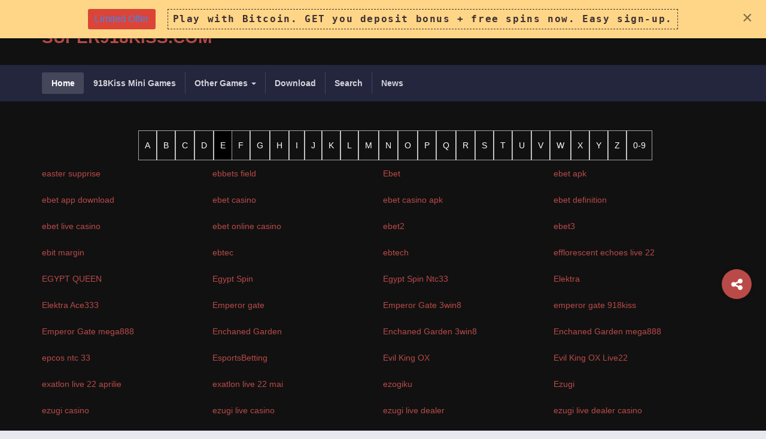

--- FILE ---
content_type: text/html; charset=utf-8
request_url: https://super918kiss.com/component/keywords/?q=E
body_size: 7351
content:

<!DOCTYPE html>
<html lang="en-gb" dir="ltr"
	  class='com_keywords j31 mm-hover'>
<head>
<link href="/templates/ja_healthcare/favicon1.ico" rel="shortcut icon" type="image/vnd.microsoft.icon" />
<meta name="google-site-verification" content="vh2iNdWKTaHaQuEAc3t-q18vv0H3loDOIf-56_tRQ5Y" />
	<base href="https://super918kiss.com/component/keywords/" />
	<meta http-equiv="content-type" content="text/html; charset=utf-8" />
	<meta name="generator" content="Joomla! - Open Source Content Management" />
	<title>super918kiss.com</title>
	<link href="/t3-assets/css/css-4d4a1-16956.css" rel="stylesheet" type="text/css" media="all" />
	<link href="/t3-assets/css/css-6b9d3-16949.css" rel="stylesheet" type="text/css" media="all" />
	<style type="text/css">
.iseo-dashed{
						border-bottom:1px dashed;
						text-decoration:none !important;
				  }.ebStickyBar .eb {
    font-size: 16px;
}
.ebStickyBar .eb-close {
    right: 10px;
    top: 12px;
}
		.eb-6 .eb-close:hover {
			color: rgba(0, 0, 0, 1) !important;
		}	
	
	</style>
	<script type="application/json" class="joomla-script-options new">{"csrf.token":"9414b294447e0974ecb1aa8171736f05","system.paths":{"root":"","base":""}}</script>
	<script src="/t3-assets/js/js-f0726-16958.js" type="text/javascript"></script>

	
<!-- META FOR IOS & HANDHELD -->
	<meta name="viewport" content="width=device-width, initial-scale=1.0, maximum-scale=1.0, user-scalable=no"/>
	<style type="text/stylesheet">
		@-webkit-viewport   { width: device-width; }
		@-moz-viewport      { width: device-width; }
		@-ms-viewport       { width: device-width; }
		@-o-viewport        { width: device-width; }
		@viewport           { width: device-width; }
	</style>
	<script type="text/javascript">
		//<![CDATA[
		if (navigator.userAgent.match(/IEMobile\/10\.0/)) {
			var msViewportStyle = document.createElement("style");
			msViewportStyle.appendChild(
				document.createTextNode("@-ms-viewport{width:auto!important}")
			);
			document.getElementsByTagName("head")[0].appendChild(msViewportStyle);
		}
		//]]>
	</script>
<meta name="HandheldFriendly" content="true"/>
<meta name="apple-mobile-web-app-capable" content="YES"/>
<!-- //META FOR IOS & HANDHELD -->




<!-- Le HTML5 shim and media query for IE8 support -->
<!--[if lt IE 9]>
<script src="//html5shim.googlecode.com/svn/trunk/html5.js"></script>
<script type="text/javascript" src="/plugins/system/t3/base-bs3/js/respond.min.js"></script>
<![endif]-->

<!-- You can add Google Analytics here or use T3 Injection feature -->

    </head>

<body>
<style>
.container-hd {
background: #111111;
}
.blog .readmore > a, .blog-featured .readmore > a {
color: #f7f7f7;
}
a {
color: #b94a48;
}
.pagination > .active > a, .pagination > .active > span, .pagination > .active > a:hover, .pagination > .active > span:hover, .pagination > .active > a:focus, .pagination > .active > span:focus {
background-color: #b94a48;
border-color: #b94a48;
}
.btn-primary {
background-color: #b94a48;
border-color: #b94a48;
}
.module-bg.bg-primary {
background: #b94a48;
}
.bg-primary {
background-color: #b94a48;
}
.acm-slideshow .owl-carousel .item .mask {
background: #b94a48;
}
.acm-slideshow .owl-carousel .item .mask:before {
border-left: 190px solid #b94a48;
}
.pagination > li > a, .pagination > li > span {
color: #f7f7f7;
}
.pagination > li > a, .pagination > li > span {
color: #f7f7f7;
}
.pagination > li > a, .pagination > li > span {
color: #b94a48;
}
.acm-features.style-3 .features-item h3 a {
color: #f7f7f7;
}
.blog .article-title, .blog-featured .article-title, .blog .article-title a, .blog-featured .article-title a {
color: #f7f7f7;}

.nav-pills > li > a{
color:#00d0ff;
text-align:center;}

.nav-pills > li + li{
border-top:transparent;}

ul.seoalpha{
text-align:center;
}

ul.seoalpha li a{
color:white;
}
.t3-copyright small{text-align:center;}
</style>

<div class="t3-wrapper"> <!-- Need this wrapper for off-canvas menu. Remove if you don't use of-canvas -->
  <div class="container-hd">
    
    
	<!-- TOP BAR -->
	<div class="t3-top-bar">
		<div class="container">
			<div class="row">
				<div class="col-sm-6 col-md-6 top-left ">
					
				</div>

				<div class="col-sm-6 col-md-6 top-right ">
					<div class="right-info ">
						

<script type="text/javascript">



  function js_redirect(lang,subcat){


  
          locpath=location.pathname;
          var plang=(locpath.substr(subcat.length)).split('/')[0];
          if(plang.length !=2 && plang != 'zh-CN' && plang != 'zh-TW'
             && plang != 'bs-Latn' && plang != 'ceb' 
             && plang != 'hmn' && plang != 'mww' && plang != 'yua' ){
            plang='en';
          }

          //if need return to original URL, TO not translated site origin url, FROM TRANSLATED URL 
          //may be possible use  origin_page_url 
          if(lang == 'en'
            &&  '0' == '1' ) {
            if(location.pathname.search( '/'+plang +'/') != -1 ) {

               locpath=location.pathname.replace('/'+plang, '');

               if(locpath.trim() != "" || locpath.trim() != "/"  ){

                  // if(lang == 'en' 
                  //   &&  '0' != '1' )
                  if(lang == 'en'  )
                  { 
                    lang="";
                    $jqST.cookiesef('seflang','')
                  }
                  else
                  {
                    lang=lang+'/';
                  }
  
//                  if(subcat == "_SUBURL_FOR_"+"TRANSLATE_JS")
                  {
//                    if (origin_page_url === undefined || origin_page_url === null || origin_page_url === "" ) 
                    {
                      os_next_location = '/'+lang+'component/keywords/?q=E';
                      os_next_location = os_next_location.replace("//", "/");
                      window.location = os_next_location;
                      return ;
                    }
                    // else {
                    //   os_next_location = '/'+lang+origin_page_url; 
                    //   os_next_location = os_next_location.replace("//", "/");
                    //   window.location = os_next_location;
                    //   return ;
                    // }
                  }

               }
             }          
          } 

//          alert(":33333333333:" + '/'+lang) ;

          if( plang == lang   ) return ;
          if(lang == 'en'
            &&  '0' != '1'
            && ('0' != '1' &&
                    '0' != '1') ){
            if(location.pathname.search( '/'+plang +'/') != -1 ) {

               locpath=location.pathname.replace('/'+plang, '');
               location.pathname= locpath ;
             }          
          }
          else
          {
           if(location.pathname.search( '/'+plang +'/') != -1 ) {
              locpath=location.pathname.replace('/'+plang, '');
            }
            if(lang == 'en' 
               &&  ('0' != '1' &&
                    '0' != '1') ) {
              os_next_location = subcat+locpath.substr(subcat.length) + location.search ;
              os_next_location = os_next_location.replace("//", "/");
              location.pathname=os_next_location ;
              return ;
            }
            else{
              os_next_location = subcat+lang+'/'+locpath.substr(subcat.length) + location.search ; 
              os_next_location = os_next_location.replace("//", "/");
              location.pathname=os_next_location ;
              return ;
            }
          }
            

  }
  var $jqST = jQuery.noConflict();
       
</script>

<script  type="text/javascript" 
  src="https://super918kiss.com/modules/mod_seftranslate/js/cookiesef.js"> </script>


<script  type="text/javascript" 
  src="https://super918kiss.com/modules/mod_seftranslate/js/jquery.translate.js"> </script>
 <script >
    if(top.location!=self.location)
        top.location=self.location;
    window['_tipoff']=function(){};
    window['_tipon']=function(a){};

    function get_url(name) {
      name=name.replace(/[\[]/,"\\\[").replace(/[\]]/,"\\\]");
      var regexS="[\\?&]"+name+"=([^&#]*)";
      var regex=new RegExp(regexS);
      
      var results=regex.exec(location.href);
      
      if(results==null)return '';
      return results[1];
    }

    subcat='/';
        lang = $jqST.cookiesef('seflang') ;
        
        if($jqST.cookiesef('seflang') 
          && $jqST.cookiesef('seflang') != 'en' ) {
           // alert("aaaaaaaaaa"); exit;
          

          //js_redirect(lang,subcat);


        }
      

</script>
  
<script>
        
    function go_transl(lang)
    {
      
subcat='/';        
        if(lang=='zh-CHS')lang='zh-CN';
        if(lang=='zh-CHT')lang='zh-TW';   
        
        $jqST.cookiesef('seflang', lang);
        
        js_redirect(lang,subcat);
    }
  
  </script>
  <form id="mod_position_default" action="index.php" method="post" name="translateForm" label="Site Translate Form" id="translateForm" >

  <a href="javascript:go_transl('zh-CN')" ><img width="24" src="https://super918kiss.com//modules/mod_seftranslate/tmpl/flags/flat/64/ZH-CN.png" alt="Chinese simplified"></a> <a href="javascript:go_transl('zh-TW')" ><img width="24" src="https://super918kiss.com//modules/mod_seftranslate/tmpl/flags/flat/64/ZH-TW.png" alt="Chinese traditional"></a> <a href="javascript:go_transl('en')" ><img width="24" src="https://super918kiss.com//modules/mod_seftranslate/tmpl/flags/flat/64/EN.png" alt="English"></a> <a href="javascript:go_transl('id')" ><img width="24" src="https://super918kiss.com//modules/mod_seftranslate/tmpl/flags/flat/64/ID.png" alt="Indonesian"></a> <a href="javascript:go_transl('ms')" ><img width="24" src="https://super918kiss.com//modules/mod_seftranslate/tmpl/flags/flat/64/MS.png" alt="Malay"></a> <a href="javascript:go_transl('ta')" ><img width="24" src="https://super918kiss.com//modules/mod_seftranslate/tmpl/flags/flat/64/TA.png" alt="Tamil"></a>   
        </form>
      
      
      
      <style type="text/css">
      
      div[id^="placeholders"] div {
        height: 0;
        font-size:0; 
      }

      form[id^="mod_position"] {
        margin: 0;
      }
      #mod_position_top {
        position: fixed;
        top: 0;
        z-index: 999;
        display: inline-table;
      }
      #mod_position_top a, #mod_position_bottom a{
        display: inline-block;
        height: 17.52px;
        -webkit-transition: all 0.3s;
        -moz-transition: all 0.3s;
        -o-transition: all 0.3s;
        transition: all 0.3s;
      }
      #mod_position_top a {
        vertical-align: top;
      }
      #mod_position_top a:hover {
        padding-top: 8.64px;
      }      
      #mod_position_bottom a {
        vertical-align: bottom;
      }
      #mod_position_bottom a:hover {
        padding-bottom: 8.64px;
      }
      #mod_position_top a img, #mod_position_bottom a img{
        vertical-align: top !important;
      }
      #mod_position_right {
        position: fixed;
        right: 0;
        z-index: 999;
      }      
      #mod_position_bottom{
        position: fixed;
        bottom: 0;
        z-index: 999;
        display: inline-table;
      }      
      #mod_position_left {
        position: fixed;
        left: 0;
        z-index: 999;
      }
      #mod_position_right a, #mod_position_left a {
        height: 17.52px;
        display: block;
        -webkit-transition: all 0.3s;
        -moz-transition: all 0.3s;
        -o-transition: all 0.3s;
        transition: all 0.3s;
      }
      #mod_position_right a:hover {
        padding-right: 8.64px;
      }
      #mod_position_left a:hover {
        padding-left: 8.64px;
      }
      #mod_position_right a img, #mod_position_left a img{
        height: 100%;
      }
      #mod_position_right a {
        float: right;
        clear: both;
      }
      </style>

      <script text="text/javascript">
          document.addEventListener("DOMContentLoaded", function(event) {
            var sef_icon_size = 24;
                    });

   window.onresize = function(event) {
            var sef_icon_size = 24;
                };
</script>


					</div>

									</div>
			</div>
		</div>
	</div>
	<!-- //TOP BAR -->


    
<!-- HEADER -->
<header id="t3-header" class="container t3-header">
	<div class="row">

		<!-- LOGO -->
		<div class="col-xs-3 col-sm-12 logo">
			<div class="logo-text">
				<a href="https://super918kiss.com/" title="SUPER918KISS.COM">
															<span>SUPER918KISS.COM</span>
				</a>
				<small class="site-slogan"></small>
			</div>
		</div>
		<!-- //LOGO -->

		
	</div>
</header>
<!-- //HEADER -->


    
<!-- MAIN NAVIGATION -->
<nav id="t3-mainnav" class="wrap navbar navbar-default t3-mainnav">
	<div class="container">
				
								<button type="button" class="navbar-toggle" data-toggle="collapse" data-target=".t3-navbar-collapse">
				<i class="fa fa-bars"></i>
			</button>
		
		
		<div class="row">
			<div class="col-sm-12 col-md-12">
				<!-- Brand and toggle get grouped for better mobile display -->

									<div class="t3-navbar-collapse navbar-collapse collapse"></div>
				
				<div class="t3-navbar navbar-collapse collapse">
					<div  class="t3-megamenu"  data-responsive="true">
<ul itemscope itemtype="http://www.schema.org/SiteNavigationElement" class="nav navbar-nav level0">
<li itemprop='name' class="current active" data-id="101" data-level="1">
<a itemprop='url' class=""  href="/"   data-target="#">Home </a>

</li>
<li itemprop='name'  data-id="122" data-level="1">
<a itemprop='url' class=""  href="/mini-games"   data-target="#">918Kiss Mini Games </a>

</li>
<li itemprop='name' class="dropdown mega" data-id="109" data-level="1">
<a itemprop='url' class=" dropdown-toggle"  href="/other-games"   data-target="#" data-toggle="dropdown">Other Games <em class="caret"></em></a>

<div class="nav-child dropdown-menu mega-dropdown-menu"  ><div class="mega-dropdown-inner">
<div class="row">
<div class="col-xs-12 mega-col-nav" data-width="12"><div class="mega-inner">
<ul itemscope itemtype="http://www.schema.org/SiteNavigationElement" class="mega-nav level1">
<li itemprop='name'  data-id="111" data-level="2">
<a itemprop='url' class=""  href="/other-games/star996"   data-target="#">Star996 </a>

</li>
<li itemprop='name'  data-id="112" data-level="2">
<a itemprop='url' class=""  href="/other-games/lpe88"   data-target="#">Lpe88 </a>

</li>
<li itemprop='name'  data-id="113" data-level="2">
<a itemprop='url' class=""  href="/other-games/3win8"   data-target="#">3Win8 </a>

</li>
<li itemprop='name'  data-id="114" data-level="2">
<a itemprop='url' class=""  href="/other-games/rollex11"   data-target="#">Rollex11 </a>

</li>
<li itemprop='name'  data-id="115" data-level="2">
<a itemprop='url' class=""  href="/other-games/ntc33"   data-target="#">NTC33 </a>

</li>
<li itemprop='name'  data-id="116" data-level="2">
<a itemprop='url' class=""  href="/other-games/joker123"   data-target="#">Joker123 </a>

</li>
<li itemprop='name'  data-id="117" data-level="2">
<a itemprop='url' class=""  href="/other-games/live22"   data-target="#">Live22 </a>

</li>
<li itemprop='name'  data-id="118" data-level="2">
<a itemprop='url' class=""  href="/other-games/mega888"   data-target="#">Mega888 </a>

</li>
<li itemprop='name'  data-id="119" data-level="2">
<a itemprop='url' class=""  href="/other-games/sky777"   data-target="#">Sky777 </a>

</li>
<li itemprop='name'  data-id="120" data-level="2">
<a itemprop='url' class=""  href="/other-games/ace333"   data-target="#">ACE333 </a>

</li>
<li itemprop='name'  data-id="121" data-level="2">
<a itemprop='url' class=""  href="/other-games/play8oy"   data-target="#">Play8oy </a>

</li>
</ul>
</div></div>
</div>
</div></div>
</li>
<li itemprop='name'  data-id="110" data-level="1">
<a itemprop='url' class=""  href="/download"   data-target="#">Download </a>

</li>
<li itemprop='name'  data-id="165" data-level="1">
<a itemprop='url' class=""  href="/search"   data-target="#">Search </a>

</li>
<li itemprop='name'  data-id="167" data-level="1">
<a itemprop='url' class=""  href="/news"   data-target="#">News </a>

</li>
</ul>
</div>

				</div>
			</div>
					</div>
	</div>
</nav>
<!-- //MAIN NAVIGATION -->


    


    


    


    


    

<div id="t3-mainbody" class="container t3-mainbody">
	<div class="row">

		<!-- MAIN CONTENT -->
		<div id="t3-content" class="t3-content col-xs-12">
						<div id="system-message-container">
	</div>

						<div class="key-container">
	<ul class="seoalpha">
		<li><a href="/component/keywords/?q=A">A</a></li><li><a href="/component/keywords/?q=B">B</a></li><li><a href="/component/keywords/?q=C">C</a></li><li><a href="/component/keywords/?q=D">D</a></li><li class="current">E</li><li><a href="/component/keywords/?q=F">F</a></li><li><a href="/component/keywords/?q=G">G</a></li><li><a href="/component/keywords/?q=H">H</a></li><li><a href="/component/keywords/?q=I">I</a></li><li><a href="/component/keywords/?q=J">J</a></li><li><a href="/component/keywords/?q=K">K</a></li><li><a href="/component/keywords/?q=L">L</a></li><li><a href="/component/keywords/?q=M">M</a></li><li><a href="/component/keywords/?q=N">N</a></li><li><a href="/component/keywords/?q=O">O</a></li><li><a href="/component/keywords/?q=P">P</a></li><li><a href="/component/keywords/?q=Q">Q</a></li><li><a href="/component/keywords/?q=R">R</a></li><li><a href="/component/keywords/?q=S">S</a></li><li><a href="/component/keywords/?q=T">T</a></li><li><a href="/component/keywords/?q=U">U</a></li><li><a href="/component/keywords/?q=V">V</a></li><li><a href="/component/keywords/?q=W">W</a></li><li><a href="/component/keywords/?q=X">X</a></li><li><a href="/component/keywords/?q=Y">Y</a></li><li><a href="/component/keywords/?q=Z">Z</a></li><li><a href="/component/keywords/?q=num">0-9</a></li>	</ul>
			<div class="key-table">
			<div><a href="https://super918kiss.com/search?searchword=easter+supprise&ordering=popular&searchphrase=any&areas[0]=categories&areas[1]=content" target="_blank">easter supprise</a></div><div><a href="https://super918kiss.com/search?searchword=ebbets+field&ordering=popular&searchphrase=any&areas[0]=categories&areas[1]=content" target="_blank">ebbets field</a></div><div><a href="https://super918kiss.com/search?searchword=Ebet&ordering=popular&searchphrase=any&areas[0]=categories&areas[1]=content" target="_blank">Ebet</a></div><div><a href="https://super918kiss.com/search?searchword=ebet+apk&ordering=popular&searchphrase=any&areas[0]=categories&areas[1]=content" target="_blank">ebet apk</a></div><div><a href="https://super918kiss.com/search?searchword=ebet+app+download&ordering=popular&searchphrase=any&areas[0]=categories&areas[1]=content" target="_blank">ebet app download</a></div><div><a href="https://super918kiss.com/search?searchword=ebet+casino&ordering=popular&searchphrase=any&areas[0]=categories&areas[1]=content" target="_blank">ebet casino</a></div><div><a href="https://super918kiss.com/search?searchword=ebet+casino+apk&ordering=popular&searchphrase=any&areas[0]=categories&areas[1]=content" target="_blank">ebet casino apk</a></div><div><a href="https://super918kiss.com/search?searchword=ebet+definition&ordering=popular&searchphrase=any&areas[0]=categories&areas[1]=content" target="_blank">ebet definition</a></div><div><a href="https://super918kiss.com/search?searchword=ebet+live+casino&ordering=popular&searchphrase=any&areas[0]=categories&areas[1]=content" target="_blank">ebet live casino</a></div><div><a href="https://super918kiss.com/search?searchword=ebet+online+casino&ordering=popular&searchphrase=any&areas[0]=categories&areas[1]=content" target="_blank">ebet online casino</a></div><div><a href="https://super918kiss.com/search?searchword=ebet2&ordering=popular&searchphrase=any&areas[0]=categories&areas[1]=content" target="_blank">ebet2</a></div><div><a href="https://super918kiss.com/search?searchword=ebet3&ordering=popular&searchphrase=any&areas[0]=categories&areas[1]=content" target="_blank">ebet3</a></div><div><a href="https://super918kiss.com/search?searchword=ebit+margin&ordering=popular&searchphrase=any&areas[0]=categories&areas[1]=content" target="_blank">ebit margin</a></div><div><a href="https://super918kiss.com/search?searchword=ebtec&ordering=popular&searchphrase=any&areas[0]=categories&areas[1]=content" target="_blank">ebtec</a></div><div><a href="https://super918kiss.com/search?searchword=ebtech&ordering=popular&searchphrase=any&areas[0]=categories&areas[1]=content" target="_blank">ebtech</a></div><div><a href="https://super918kiss.com/search?searchword=efflorescent+echoes+live+22&ordering=popular&searchphrase=any&areas[0]=categories&areas[1]=content" target="_blank">efflorescent echoes live 22</a></div><div><a href="https://super918kiss.com/search?searchword=EGYPT+QUEEN&ordering=popular&searchphrase=any&areas[0]=categories&areas[1]=content" target="_blank">EGYPT QUEEN</a></div><div><a href="https://super918kiss.com/search?searchword=Egypt+Spin&ordering=popular&searchphrase=any&areas[0]=categories&areas[1]=content" target="_blank">Egypt Spin</a></div><div><a href="https://super918kiss.com/search?searchword=Egypt+Spin+Ntc33&ordering=popular&searchphrase=any&areas[0]=categories&areas[1]=content" target="_blank">Egypt Spin Ntc33</a></div><div><a href="https://super918kiss.com/search?searchword=Elektra&ordering=popular&searchphrase=any&areas[0]=categories&areas[1]=content" target="_blank">Elektra</a></div><div><a href="https://super918kiss.com/search?searchword=Elektra+Ace333&ordering=popular&searchphrase=any&areas[0]=categories&areas[1]=content" target="_blank">Elektra Ace333</a></div><div><a href="https://super918kiss.com/search?searchword=Emperor+gate&ordering=popular&searchphrase=any&areas[0]=categories&areas[1]=content" target="_blank">Emperor gate</a></div><div><a href="https://super918kiss.com/search?searchword=Emperor+Gate+3win8&ordering=popular&searchphrase=any&areas[0]=categories&areas[1]=content" target="_blank">Emperor Gate 3win8</a></div><div><a href="https://super918kiss.com/search?searchword=emperor+gate+918kiss&ordering=popular&searchphrase=any&areas[0]=categories&areas[1]=content" target="_blank">emperor gate 918kiss</a></div><div><a href="https://super918kiss.com/search?searchword=Emperor+Gate+mega888&ordering=popular&searchphrase=any&areas[0]=categories&areas[1]=content" target="_blank">Emperor Gate mega888</a></div><div><a href="https://super918kiss.com/search?searchword=Enchaned+Garden&ordering=popular&searchphrase=any&areas[0]=categories&areas[1]=content" target="_blank">Enchaned Garden</a></div><div><a href="https://super918kiss.com/search?searchword=Enchaned+Garden+3win8&ordering=popular&searchphrase=any&areas[0]=categories&areas[1]=content" target="_blank">Enchaned Garden 3win8</a></div><div><a href="https://super918kiss.com/search?searchword=Enchaned+Garden+mega888&ordering=popular&searchphrase=any&areas[0]=categories&areas[1]=content" target="_blank">Enchaned Garden mega888</a></div><div><a href="https://super918kiss.com/search?searchword=epcos+ntc+33&ordering=popular&searchphrase=any&areas[0]=categories&areas[1]=content" target="_blank">epcos ntc 33</a></div><div><a href="https://super918kiss.com/search?searchword=EsportsBetting&ordering=popular&searchphrase=any&areas[0]=categories&areas[1]=content" target="_blank">EsportsBetting</a></div><div><a href="https://super918kiss.com/search?searchword=Evil+King+OX&ordering=popular&searchphrase=any&areas[0]=categories&areas[1]=content" target="_blank">Evil King OX</a></div><div><a href="https://super918kiss.com/search?searchword=Evil+King+OX+Live22&ordering=popular&searchphrase=any&areas[0]=categories&areas[1]=content" target="_blank">Evil King OX Live22</a></div><div><a href="https://super918kiss.com/search?searchword=exatlon+live+22+aprilie&ordering=popular&searchphrase=any&areas[0]=categories&areas[1]=content" target="_blank">exatlon live 22 aprilie</a></div><div><a href="https://super918kiss.com/search?searchword=exatlon+live+22+mai&ordering=popular&searchphrase=any&areas[0]=categories&areas[1]=content" target="_blank">exatlon live 22 mai</a></div><div><a href="https://super918kiss.com/search?searchword=ezogiku&ordering=popular&searchphrase=any&areas[0]=categories&areas[1]=content" target="_blank">ezogiku</a></div><div><a href="https://super918kiss.com/search?searchword=Ezugi&ordering=popular&searchphrase=any&areas[0]=categories&areas[1]=content" target="_blank">Ezugi</a></div><div><a href="https://super918kiss.com/search?searchword=ezugi+casino&ordering=popular&searchphrase=any&areas[0]=categories&areas[1]=content" target="_blank">ezugi casino</a></div><div><a href="https://super918kiss.com/search?searchword=ezugi+live+casino&ordering=popular&searchphrase=any&areas[0]=categories&areas[1]=content" target="_blank">ezugi live casino</a></div><div><a href="https://super918kiss.com/search?searchword=ezugi+live+dealer&ordering=popular&searchphrase=any&areas[0]=categories&areas[1]=content" target="_blank">ezugi live dealer</a></div><div><a href="https://super918kiss.com/search?searchword=ezugi+live+dealer+casino&ordering=popular&searchphrase=any&areas[0]=categories&areas[1]=content" target="_blank">ezugi live dealer casino</a></div>	  	</div>
	  	<div class="keyword-pagination">
			<div class="pagination-wrap">

<input type="hidden" name="limitstart" value="0" />
</div>		</div>
	</div>
		</div>
		<!-- //MAIN CONTENT -->

	</div>
</div> 


    


    

<!-- ADDTHIS -->
<div id="addthis-wrap" class="addthis-wrap">
  <button class="btn btn-primary" title="Addthis"><i class="fa fa-share-alt"></i></button>
  <!-- Go to www.addthis.com/dashboard to customize your tools -->
  <div class="addthis_inline_follow_toolbox"></div>
</div>


<!-- BACK TOP TOP BUTTON -->
<div id="back-to-top" data-spy="affix" data-offset-top="300" class="back-to-top hidden-xs hidden-sm affix-top">
  <button class="btn btn-inverse" title="Back to Top"><i class="icon-arrow-up fa fa-angle-double-up"></i></button>
</div>

<script type="text/javascript">
(function($) {
  // Back to top
  $('#back-to-top').on('click', function(){
    $("html, body").animate({scrollTop: 0}, 500);
    return false;
  });
})(jQuery);
</script>
<!-- BACK TO TOP BUTTON -->

<!-- FOOTER -->
<footer id="t3-footer" class="wrap t3-footer">

			<!-- FOOT NAVIGATION -->
		<div class="container">
			  <!-- SPOTLIGHT -->
  <div class="t3-spotlight t3-footnav equal-height equal-height-child row">
          <div class=" col-lg-6 col-md-6 col-sm-6 col-xs-12  col">
                  <div class="t3-module module " id="Mod115"><div class="module-inner"><div class="module-ct">

<div class="custom"  >
	<h3>
  Contact Us
</h3>

<p><a title="Whatsapp" href="#">Whatsapp</a></p>
<p><a title="Wechat" href="#">Wechat</a></p>
<p><a title="Telegram" href="#">Telegram</a></p>
<p><a title="BeeTalk" href="#">Bee Talk</a></p>
<p><a title="Contact Info" href="#">Contact Info</a></p>
<p><a title="Live Support" href="https://tawk.to/chat/5c3d84abab5284048d0d0237/default?$_tawk_sk=5e9d5302a51aac8a2783d7d0&$_tawk_tk=bad2a1ac373322fc6dd8695db730a195&v=683">Live Support</a></p></div>
</div></div></div>
              </div>
          <div class=" col-lg-6 col-md-6 col-sm-6  col-xs-12 hidden-xs   col">
                  <div class="t3-module module " id="Mod117"><div class="module-inner"><div class="module-ct"><div class="tagspopular">
	<ul>
		<li>
		<a href="/component/tags/tag/918kiss-cuci">
			918kiss cuci</a>
			</li>
		<li>
		<a href="/component/tags/tag/scr888-cuci">
			scr888 cuci</a>
			</li>
		</ul>
</div>
</div></div></div>
              </div>
      </div>
<!-- SPOTLIGHT -->
		</div>
		<!-- //FOOT NAVIGATION -->
	
	<section class="t3-copyright">
		<div class="container">
			<div class="row">
				<div class="col-md-12 copyright ">
					<ul class="nav nav-pills nav-stacked menu">
<li class="item-133"><a href="https://super918kiss.com/zh-CN/" class="">主页  </a></li><li class="item-134"><a href="https://super918kiss.com/zh-TW/" class="">主頁 </a></li><li class="item-135"><a href="https://super918kiss.com/id/" class="">Halaman utama  </a></li><li class="item-136"><a href="https://super918kiss.com/ms/" class="">Halaman utama  </a></li><li class="item-137"><a href="https://super918kiss.com/ta/" class="">முதன்மை பக்கம்  </a></li></ul>


<div class="custom"  >
	<!--Start of Tawk.to Script-->
<script type="text/javascript">
var Tawk_API=Tawk_API||{}, Tawk_LoadStart=new Date();
(function(){
var s1=document.createElement("script"),s0=document.getElementsByTagName("script")[0];
s1.async=true;
s1.src='https://embed.tawk.to/5c3d84abab5284048d0d0237/default';
s1.charset='UTF-8';
s1.setAttribute('crossorigin','*');
s0.parentNode.insertBefore(s1,s0);
})();
</script>
<!--End of Tawk.to Script--></div>
<ul class="seoalpha">
	<li><a href="/component/keywords/?q=A">A</a></li><li><a href="/component/keywords/?q=B">B</a></li><li><a href="/component/keywords/?q=C">C</a></li><li><a href="/component/keywords/?q=D">D</a></li><li class="current">E</li><li><a href="/component/keywords/?q=F">F</a></li><li><a href="/component/keywords/?q=G">G</a></li><li><a href="/component/keywords/?q=H">H</a></li><li><a href="/component/keywords/?q=I">I</a></li><li><a href="/component/keywords/?q=J">J</a></li><li><a href="/component/keywords/?q=K">K</a></li><li><a href="/component/keywords/?q=L">L</a></li><li><a href="/component/keywords/?q=M">M</a></li><li><a href="/component/keywords/?q=N">N</a></li><li><a href="/component/keywords/?q=O">O</a></li><li><a href="/component/keywords/?q=P">P</a></li><li><a href="/component/keywords/?q=Q">Q</a></li><li><a href="/component/keywords/?q=R">R</a></li><li><a href="/component/keywords/?q=S">S</a></li><li><a href="/component/keywords/?q=T">T</a></li><li><a href="/component/keywords/?q=U">U</a></li><li><a href="/component/keywords/?q=V">V</a></li><li><a href="/component/keywords/?q=W">W</a></li><li><a href="/component/keywords/?q=X">X</a></li><li><a href="/component/keywords/?q=Y">Y</a></li><li><a href="/component/keywords/?q=Z">Z</a></li><li><a href="/component/keywords/?q=num">0-9</a></li></ul><ul class="nav nav-pills nav-stacked menu">
<li class="item-166"><a href="/login" class="">Login</a></li></ul>
<center><div class="module">
	<small>Copyright &#169; 2026 super918kiss.com. All Rights Reserved. </small>
</div></center>
          <small>
           
          </small>
				</div>
							</div>
		</div>
	</section>

</footer>
<!-- //FOOTER -->

  </div>
</div>


<div data-id="6" 
	class="eb-inst eb-hide eb-6 eb-top-left eb-custom ebStickyBar"
	data-options='{"trigger":"onPageLoad","trigger_selector":".erer","delay":0,"scroll_depth":"percentage","scroll_depth_value":80,"firing_frequency":1,"reverse_scroll_close":true,"threshold":0,"close_out_viewport":false,"exit_timer":1000,"idle_time":10000,"animation_open":"rstbox.slideDownIn","animation_close":"rstbox.slideDownOut","animation_duration":400,"prevent_default":true,"backdrop":false,"backdrop_color":"rgba(0, 0, 0, 0.8)","backdrop_click":true,"disable_page_scroll":false,"test_mode":false,"debug":false,"ga_tracking":false,"ga_tracking_id":0,"ga_tracking_label":null,"auto_focus":false}'
	data-type='popup'
		>

	
	<div class="eb-dialog eb-shd1 eb-acm eb-acc" style="max-width:100%;background-color:rgba(255, 214, 136, 1);color:rgba(64, 50, 50, 1);border-radius:0px;padding:15px;" role="dialog" tabindex="-1">
		
		
<button type="button" data-ebox-cmd="close" class="eb-close" aria-label="Close" style="color:rgba(0, 0, 0, 0.5);font-size:30px">
			<span aria-hidden="true">&times;</span>
	</button>	
		<div class="eb-container">
						<div class="eb-content">
				<div class="eb">
<div class="eb-row-flex"><span class="eb-label eb-label-danger"><a href="https://btc.kslot.win/signup-top" target="blank">Limited Offer</a></span>  <span class="eb-coupon-code-simple">Play with Bitcoin. GET you deposit bonus + free spins now. Easy sign-up.</span></div>
</div>			</div>
		</div>
			</div>	
</div><script defer src="https://static.cloudflareinsights.com/beacon.min.js/vcd15cbe7772f49c399c6a5babf22c1241717689176015" integrity="sha512-ZpsOmlRQV6y907TI0dKBHq9Md29nnaEIPlkf84rnaERnq6zvWvPUqr2ft8M1aS28oN72PdrCzSjY4U6VaAw1EQ==" data-cf-beacon='{"version":"2024.11.0","token":"00d32c5cfb874d4596038f2d314031dc","r":1,"server_timing":{"name":{"cfCacheStatus":true,"cfEdge":true,"cfExtPri":true,"cfL4":true,"cfOrigin":true,"cfSpeedBrain":true},"location_startswith":null}}' crossorigin="anonymous"></script>
</body>

</html>

--- FILE ---
content_type: text/css
request_url: https://super918kiss.com/t3-assets/css/css-6b9d3-16949.css
body_size: 38824
content:


/*===============================
/templates/system/css/system.css
================================================================================*/
@import url(/media/system/css/system.css); .system-unpublished,tr.system-unpublished{background:#e8edf1;border-top:4px solid #c4d3df;border-bottom:4px solid #c4d3df}span.highlight{background-color:#FFFFCC;font-weight:bold;padding:1px 0}.img-fulltext-float-right{float:right;margin-left:10px;margin-bottom:10px}.img-fulltext-float-left{float:left;margin-right:10px;margin-bottom:10px}.img-fulltext-float-none{}.img-intro-float-right{float:right;margin-left:5px;margin-bottom:5px}.img-intro-float-left{float:left;margin-right:5px;margin-bottom:5px}.img-intro-float-none{}


/*===============================
/templates/ja_healthcare/local/css/template.css
================================================================================*/
@media (max-width:767px){.always-show .mega > .mega-dropdown-menu,.always-show .dropdown-menu{display:block !important;position:static}.open .dropdown-menu{display:block}}.t3-logo,.t3-logo-small{display:block;text-decoration:none;text-align:left;background-repeat:no-repeat;background-position:center}.t3-logo{width:182px;height:50px}.t3-logo-small{width:60px;height:30px}.t3-logo,.t3-logo-color{background-image:url("//static.joomlart.com/images/jat3v3-documents/logo-complete/t3logo-big-color.png")}.t3-logo-small,.t3-logo-small.t3-logo-color{background-image:url("//static.joomlart.com/images/jat3v3-documents/logo-complete/t3logo-small-color.png")}.t3-logo-dark{background-image:url("//static.joomlart.com/images/jat3v3-documents/logo-complete/t3logo-big-dark.png")}.t3-logo-small.t3-logo-dark{background-image:url("//static.joomlart.com/images/jat3v3-documents/logo-complete/t3logo-small-dark.png")}.t3-logo-light{background-image:url("//static.joomlart.com/images/jat3v3-documents/logo-complete/t3logo-big-light.png")}.t3-logo-small.t3-logo-light{background-image:url("//static.joomlart.com/images/jat3v3-documents/logo-complete/t3logo-small-light.png")}@media (max-width:767px){.logo-control .logo-img-sm{display:block}.logo-control .logo-img{display:none}}@media (min-width:768px){.logo-control .logo-img-sm{display:none}.logo-control .logo-img{display:block}}#community-wrap .collapse{position:relative;height:0;overflow:hidden;display:block}.body-data-holder:before{display:none;content:"grid-float-breakpoint:768px screen-xs:480px screen-sm:768px screen-md:992px screen-lg:1200px"}input,button,select,textarea{font-family:inherit;font-size:inherit;line-height:inherit}a{color:#3f6cb2;text-decoration:none}a:hover,a:focus{color:#2b4a79;text-decoration:underline}a:focus{outline:5px auto -webkit-focus-ring-color;outline-offset:-2px}img{vertical-align:middle}th,td{line-height:1.7143;text-align:left;vertical-align:top}th{font-weight:bold}td,tr td{border-top:1px solid #dddddd}.cat-list-row0:hover,.cat-list-row1:hover{background:#f5f5f5}.cat-list-row1,tr.cat-list-row1 td{background:#f9f9f9}table.contentpane,table.tablelist,table.category,table.admintable,table.blog{width:100%}table.contentpaneopen{border:0}.star{color:#ffcc00}.red{color:#cc0000}hr{margin-top:24px;margin-bottom:24px;border:0;border-top:1px solid #e6eaf0}.wrap{width:auto;clear:both}.center,.table td.center,.table th.center{text-align:center}.element-invisible{position:absolute;padding:0;margin:0;border:0;height:1px;width:1px;overflow:hidden}h1,h2,h3,h4,h5,h6,.h1,.h2,.h3,.h4,.h5,.h6{font-family:"Helvetica Neue",Helvetica,Arial,sans-serif;font-weight:500;line-height:1.4;color:inherit}h1 small,h2 small,h3 small,h4 small,h5 small,h6 small,.h1 small,.h2 small,.h3 small,.h4 small,.h5 small,.h6 small,h1 .small,h2 .small,h3 .small,h4 .small,h5 .small,h6 .small,.h1 .small,.h2 .small,.h3 .small,.h4 .small,.h5 .small,.h6 .small{font-weight:normal;line-height:1;color:#999999}h1,.h1,h2,.h2,h3,.h3{margin-top:24px;margin-bottom:12px}h1 small,.h1 small,h2 small,.h2 small,h3 small,.h3 small,h1 .small,.h1 .small,h2 .small,.h2 .small,h3 .small,.h3 .small{font-size:65%}h4,.h4,h5,.h5,h6,.h6{margin-top:12px;margin-bottom:12px}h4 small,.h4 small,h5 small,.h5 small,h6 small,.h6 small,h4 .small,.h4 .small,h5 .small,.h5 .small,h6 .small,.h6 .small{font-size:75%}h1,.h1{font-size:36px}h2,.h2{font-size:30px}h3,.h3{font-size:26px;line-height:36px}h4,.h4{font-size:18px}h5,.h5{font-size:14px}h6,.h6{font-size:12px}p{margin:0 0 12px}.lead{margin-bottom:24px;font-size:16px;font-weight:200;line-height:1.4}@media (min-width:768px){.lead{font-size:21px}}small,.small{font-size:85%}cite{font-style:normal}.text-left{text-align:left}.text-right{text-align:right}.text-center{text-align:center}.text-justify{text-align:justify}.text-muted{color:#999999}.text-primary{color:#3f6cb2}a.text-primary:hover,a.text-primary:focus{color:#32558c}.text-success{color:#468847}a.text-success:hover,a.text-success:focus{color:#356635}.text-info{color:#3a87ad}a.text-info:hover,a.text-info:focus{color:#2d6987}.text-warning{color:#c09853}a.text-warning:hover,a.text-warning:focus{color:#a47e3c}.text-danger{color:#b94a48}a.text-danger:hover,a.text-danger:focus{color:#953b39}.bg-primary{color:#fff;background-color:#3f6cb2}a.bg-primary:hover,a.bg-primary:focus{background-color:#32558c}.bg-success{background-color:#dff0d8}a.bg-success:hover,a.bg-success:focus{background-color:#c1e2b3}.bg-info{background-color:#d9edf7}a.bg-info:hover,a.bg-info:focus{background-color:#afd9ee}.bg-warning{background-color:#fcf8e3}a.bg-warning:hover,a.bg-warning:focus{background-color:#f7ecb5}.bg-danger{background-color:#f2dede}a.bg-danger:hover,a.bg-danger:focus{background-color:#e4b9b9}.highlight{background-color:#FFC;font-weight:bold;padding:1px 4px}.page-header{padding-bottom:11px;margin:48px 0 24px;border-bottom:1px solid #eeeeee}ul,ol{margin-top:0;margin-bottom:12px}ul ul,ol ul,ul ol,ol ol{margin-bottom:0}.list-unstyled{padding-left:0;list-style:none}.list-inline{padding-left:0;list-style:none;margin-left:-5px}.list-inline > li{display:inline-block;padding-left:5px;padding-right:5px}.list-group .list-group-item-heading{color:#333333}.list-group .list-group-item-text{color:#999999;font-size:13px;margin-bottom:24px}dl{margin-top:0;margin-bottom:24px}dt,dd{line-height:1.7143}dt{font-weight:bold}dd{margin-left:0}@media (min-width:768px){.dl-horizontal dt{float:left;width:160px;clear:left;text-align:right;overflow:hidden;text-overflow:ellipsis;white-space:nowrap}.dl-horizontal dd{margin-left:180px}}.swatch-item{width:100%;min-height:100px;position:relative;background:#222222;color:#ffffff;margin-bottom:24px}@media (min-width:1200px){.swatch-item{min-height:123px}}.swatch-item dl{width:100%;position:absolute;bottom:0;padding:20px;margin:0}.color-brand-primary{background:#3f6cb2}.color-brand-secondary{background:#fca654}.color-brand-success{background:#5cb85c}.color-brand-danger{background:#d9534f}.color-brand-warning{background:#f0ad4e}.color-brand-info{background:#0097d7}.color-gray-darker{background:#222222}.color-gray-dark{background:#333333}.color-gray{background:#555555}.color-gray-light{background:#999999;color:#333333}.color-gray-lighter{background:#eeeeee;color:#333333}.color-gray-lightest{background:#f7f7f7;color:#333333}.nav-stacked > li > a{padding-top:0;padding-bottom:0}.nav-stacked > li + li{margin-top:12px}abbr[title],abbr[data-original-title]{cursor:help;border-bottom:1px dotted #999999}.initialism{font-size:90%;text-transform:uppercase}blockquote{padding:12px 24px;margin:0 0 24px;font-size:17.5px;border-left:5px solid #eeeeee}blockquote p:last-child,blockquote ul:last-child,blockquote ol:last-child{margin-bottom:0}blockquote footer,blockquote small,blockquote .small{display:block;font-size:80%;line-height:1.7143;color:#999999}blockquote footer:before,blockquote small:before,blockquote .small:before{content:'\2014 \00A0'}.blockquote-reverse,blockquote.pull-right{padding-right:15px;padding-left:0;border-right:5px solid #eeeeee;border-left:0;text-align:right}.blockquote-reverse footer:before,blockquote.pull-right footer:before,.blockquote-reverse small:before,blockquote.pull-right small:before,.blockquote-reverse .small:before,blockquote.pull-right .small:before{content:''}.blockquote-reverse footer:after,blockquote.pull-right footer:after,.blockquote-reverse small:after,blockquote.pull-right small:after,.blockquote-reverse .small:after,blockquote.pull-right .small:after{content:'\00A0 \2014'}blockquote:before,blockquote:after{content:""}address{margin-bottom:24px;font-style:normal;line-height:1.7143}code,kbd,pre,samp{font-family:Monaco,Menlo,Consolas,"Courier New",monospace}@-webkit-keyframes popUp{70%{filter:alpha(opacity=80);opacity:0.8;-webkit-transform:scale(1.1);-webkit-animation-timing-function:ease-out}100%{-webkit-transform:scale(1);filter:alpha(opacity=100);opacity:1}}@-moz-keyframes popUp{70%{-moz-transform:scale(1.1);filter:alpha(opacity=80);opacity:0.8;-moz-animation-timing-function:ease-out}100%{-moz-transform:scale(1);filter:alpha(opacity=100);opacity:1}}@keyframes popUp{70%{transform:scale(1.1);filter:alpha(opacity=80);opacity:0.8;animation-timing-function:ease-out}100%{transform:scale(1);filter:alpha(opacity=100);opacity:1}}@-webkit-keyframes moveFromLeft{0%{-webkit-transform:translateX(-15%);transform:translateX(-15%);-webkit-animation-timing-function:ease-out}100%{-webkit-transform:translateX(0);transform:translateX(0);filter:alpha(opacity=100);opacity:1}}@-moz-keyframes moveFromLeft{0%{-webkit-transform:translateX(-15%);transform:translateX(-15%);-moz-animation-timing-function:ease-out}100%{-webkit-transform:translateX(0);transform:translateX(0);filter:alpha(opacity=100);opacity:1}}@keyframes moveFromLeft{0%{-webkit-transform:translateX(-15%);transform:translateX(-15%);animation-timing-function:ease-out}100%{-webkit-transform:translateX(0);transform:translateX(0);filter:alpha(opacity=100);opacity:1}}@-webkit-keyframes moveFromRight{0%{-webkit-transform:translateX(15%);transform:translateX(15%);-webkit-animation-timing-function:ease-out;filter:alpha(opacity=0);opacity:0}100%{-webkit-transform:translateX(0%);transform:translateX(0%);filter:alpha(opacity=100);opacity:1}}@-moz-keyframes moveFromRight{0%{-webkit-transform:translateX(15%);transform:translateX(15%);-moz-animation-timing-function:ease-out;filter:alpha(opacity=0);opacity:0}100%{-webkit-transform:translateX(0%);transform:translateX(0%);filter:alpha(opacity=100);opacity:1}}@keyframes moveFromRight{50%{-webkit-transform:translateX(15%);transform:translateX(15%);animation-timing-function:ease-out;filter:alpha(opacity=0);opacity:0}100%{-webkit-transform:translateX(0%);transform:translateX(0%);filter:alpha(opacity=100);opacity:1}}@-webkit-keyframes moveFromBottom{0%{-webkit-transform:translateY(15%);transform:translateY(15%);-webkit-animation-timing-function:ease-out;filter:alpha(opacity=0);opacity:0}100%{-webkit-transform:translateX(0%);transform:translateX(0%);filter:alpha(opacity=100);opacity:1}}@-moz-keyframes moveFromBottom{0%{-webkit-transform:translateY(15%);transform:translateY(15%);-moz-animation-timing-function:ease-out;filter:alpha(opacity=0);opacity:0}100%{-webkit-transform:translateX(0%);transform:translateX(0%);filter:alpha(opacity=100);opacity:1}}@keyframes moveFromBottom{50%{-webkit-transform:translateY(15%);transform:translateY(15%);animation-timing-function:ease-out;filter:alpha(opacity=0);opacity:0}100%{-webkit-transform:translateX(0%);transform:translateX(0%);filter:alpha(opacity=100);opacity:1}}@-webkit-keyframes fadeIn{0%{-webkit-animation-timing-function:ease-out;filter:alpha(opacity=0);opacity:0}100%{-webkit-animation-timing-function:ease-out;filter:alpha(opacity=100);opacity:1}}@-moz-keyframes fadeIn{0%{-webkit-animation-timing-function:ease-out;filter:alpha(opacity=0);opacity:0}100%{-moz-animation-timing-function:ease-out;filter:alpha(opacity=100);opacity:1}}@keyframes fadeIn{0%{-webkit-animation-timing-function:ease-out;filter:alpha(opacity=0);opacity:0}100%{animation-timing-function:ease-out;filter:alpha(opacity=100);opacity:1}}@-webkit-keyframes fadeInUp{0%{filter:alpha(opacity=0);opacity:0;-webkit-transform:translateY(20px);transform:translateY(20px)}100%{filter:alpha(opacity=100);opacity:1;-webkit-transform:translateY(0);transform:translateY(0)}}@keyframes fadeInUp{0%{filter:alpha(opacity=0);opacity:0;-webkit-transform:translateY(20px);-ms-transform:translateY(20px);transform:translateY(20px)}100%{filter:alpha(opacity=100);opacity:1;-webkit-transform:translateY(0);-ms-transform:translateY(0);transform:translateY(0)}}@media (min-width:992px){.enable-effect .ja-animate{position:relative;-webkit-perspective:600px;-moz-perspective:600px;perspective:600px;filter:alpha(opacity=0);opacity:0}.enable-effect .ja-inview .ja-animate[data-animation="pop-up"],.enable-effect .ja-inview .ja-animate.pop-up{-webkit-transform-style:preserve-3d;-moz-transform-style:preserve-3d;transform-style:preserve-3d;-webkit-animation:popUp 900ms ease-in-out forwards;-moz-animation:popUp 900ms ease-in-out forwards;-ms-animation:popUp 900ms ease-in-out forwards;animation:popUp 900ms ease-in-out forwards;-webkit-transform:scale(0.2);-ms-transform:scale(0.2);-o-transform:scale(0.2);transform:scale(0.2)}.enable-effect .ja-inview .ja-animate[data-animation="move-from-left"],.enable-effect .ja-inview .ja-animate.move-from-left{-webkit-animation:moveFromLeft 900ms ease-in-out forwards;-moz-animation:moveFromLeft 900ms ease-in-out forwards;animation:moveFromLeft 900ms ease-in-out forwards}.enable-effect .ja-inview .ja-animate[data-animation="move-from-right"],.enable-effect .ja-inview .ja-animate.move-from-right{-webkit-animation:moveFromRight 900ms ease-in-out forwards;-moz-animation:moveFromRight 900ms ease-in-out forwards;animation:moveFromRight 900ms ease-in-out forwards}.enable-effect .ja-inview .ja-animate[data-animation="move-from-bottom"],.enable-effect .ja-inview .ja-animate.move-from-bottom{-webkit-animation:moveFromBottom 900ms ease-in-out forwards;-moz-animation:moveFromBottom 900ms ease-in-out forwards;animation:moveFromBottom 900ms ease-in-out forwards}.enable-effect .ja-inview .ja-animate[data-animation="fadeIn"],.enable-effect .ja-inview .ja-animate.fadeIn{-webkit-animation:fadeIn 900ms ease-in-out forwards;-moz-animation:fadeIn 900ms ease-in-out forwards;animation:fadeIn 900ms ease-in-out forwards}.enable-effect .ja-inview .ja-animate[data-animation="fadeInUp"],.enable-effect .ja-inview .ja-animate.fadeInUp{-webkit-animation:fadeInUp 900ms ease-in-out forwards;-moz-animation:fadeInUp 900ms ease-in-out forwards;animation:fadeInUp 900ms ease-in-out forwards}.enable-effect .ja-inview .ja-animate[data-delay="item-0"],.enable-effect .ja-inview .ja-animate.dl-item-0{-webkit-animation-delay:400ms;animation-delay:400ms}.enable-effect .ja-inview .ja-animate[data-delay="item-1"],.enable-effect .ja-inview .ja-animate.dl-item-1{-webkit-animation-delay:800ms;animation-delay:800ms}.enable-effect .ja-inview .ja-animate[data-delay="item-2"],.enable-effect .ja-inview .ja-animate.dl-item-2{-webkit-animation-delay:1000ms;animation-delay:1000ms}.enable-effect .ja-inview .ja-animate[data-delay="item-3"],.enable-effect .ja-inview .ja-animate.dl-item-3{-webkit-animation-delay:1200ms;animation-delay:1200ms}.enable-effect .ja-inview .ja-animate[data-delay="item-4"],.enable-effect .ja-inview .ja-animate.dl-item-4{-webkit-animation-delay:1100ms;animation-delay:1100ms}.enable-effect .ja-inview .ja-animate[data-delay="item-5"],.enable-effect .ja-inview .ja-animate.dl-item-5{-webkit-animation-delay:1200ms;animation-delay:1200ms}.enable-effect .ja-inview .ja-animate[data-delay="item-6"],.enable-effect .ja-inview .ja-animate.dl-item-6{-webkit-animation-delay:1300ms;animation-delay:1300ms}.enable-effect .ja-inview .ja-animate[data-delay="item-7"],.enable-effect .ja-inview .ja-animate.dl-item-7{-webkit-animation-delay:1400ms;animation-delay:1400ms}.enable-effect .ja-inview .ja-animate[data-delay="item-8"],.enable-effect .ja-inview .ja-animate.dl-item-8{-webkit-animation-delay:1500ms;animation-delay:1500ms}.enable-effect .ja-inview .ja-animate[data-delay="item-9"],.enable-effect .ja-inview .ja-animate.dl-item-9{-webkit-animation-delay:1600ms;animation-delay:1600ms}.enable-effect .ja-inview .ja-animate[data-delay="item-10"],.enable-effect .ja-inview .ja-animate.dl-item-10{-webkit-animation-delay:1700ms;animation-delay:1700ms}.enable-effect .ja-inview .ja-animate[data-delay="item-11"],.enable-effect .ja-inview .ja-animate.dl-item-11{-webkit-animation-delay:1800ms;animation-delay:1800ms}.enable-effect .ja-inview .ja-animate[data-delay="item-12"],.enable-effect .ja-inview .ja-animate.dl-item-12{-webkit-animation-delay:1900ms;animation-delay:1900ms}.enable-effect .ja-inview .ja-animate[data-delay="item-13"],.enable-effect .ja-inview .ja-animate.dl-item-13{-webkit-animation-delay:2000ms;animation-delay:2000ms}.enable-effect .ja-inview .ja-animate[data-delay="item-15"],.enable-effect .ja-inview .ja-animate.dl-item-15{-webkit-animation-delay:2100ms;animation-delay:2100ms}.enable-effect .ja-inview .ja-animate[data-delay="item-16"],.enable-effect .ja-inview .ja-animate.dl-item-16{-webkit-animation-delay:2200ms;animation-delay:2200ms}.enable-effect .ja-inview .ja-animate[data-delay="200"],.enable-effect .ja-inview .ja-animate.dl-2{-webkit-animation-delay:200ms;animation-delay:200ms}.enable-effect .ja-inview .ja-animate[data-delay="400"],.enable-effect .ja-inview .ja-animate.dl-4{-webkit-animation-delay:400ms;animation-delay:400ms}.enable-effect .ja-inview .ja-animate[data-delay="600"],.enable-effect .ja-inview .ja-animate.dl-6{-webkit-animation-delay:600ms;animation-delay:600ms}.enable-effect .ja-inview .ja-animate[data-delay="800"],.enable-effect .ja-inview .ja-animate.dl-8{-webkit-animation-delay:800ms;animation-delay:800ms}.enable-effect .ja-inview .ja-animate[data-delay="1000"],.enable-effect .ja-inview .ja-animate.dl-10{-webkit-animation-delay:1000ms;animation-delay:1000ms}}.enable-effect.ie11 .ja-animate.fadeInUp{filter:alpha(opacity=100);opacity:1}.enable-effect.ie9 .ja-animate,.enable-effect.ie8 .ja-animate,.enable-effect.old-ie .ja-animate,.enable-effect.ie9 .inview .ja-animate,.enable-effect.ie8 .inview .ja-animate,.enable-effect.old-ie .inview .ja-animate{filter:alpha(opacity=100);opacity:1}.enable-effect.ie9 .inview [data-animation="pop-up"] .ja-animate,.enable-effect.ie8 .inview [data-animation="pop-up"] .ja-animate,.enable-effect.old-ie .inview [data-animation="pop-up"] .ja-animate{-webkit-transform:scale(1);-ms-transform:scale(1);-o-transform:scale(1);transform:scale(1)}.article-content h2,.article-content h3,.article-content h4,.article-content h5,.article-content h6{color:#333333}.article-content .row{margin-top:24px;margin-bottom:24px}.box-gray{padding:24px;background:#eeeeee}.box-gray.pull-right{margin-left:24px;margin-bottom:24px}.box-gray h4{color:#555555;margin-top:0;font-size:14px;font-weight:700;text-transform:uppercase}.box-gray ul{padding:0;margin:0;list-style:none}.check-list ul{list-style:none;padding:0;margin:0}.check-list ul li h5{color:#333333;margin-bottom:0}.check-list ul li .fa-check-square-o{color:#5cb85c;margin-right:6px}.check-list ul li p{padding-left:18px;font-size:13px}.box-address{background:#f7f7f7;padding:24px;list-style:none}.box-address .fa{border:1px solid #5cb85c;border-radius:50%;color:#5cb85c;line-height:29px;text-align:center;height:30px;margin-right:6px;width:30px}.box-address li + li{margin-top:12px}.btn-actions{text-align:center}.features-list{margin-top:72px}.features-list .page-header{border:0;text-align:center}.features-list .page-header h1{font-size:46px}.features-list .feature-row{overflow:hidden;min-height:200px;color:#696f72;border-top:1px solid #e0e2e3;padding:72px 0 0;text-align:center}.features-list .feature-row:last-child{border-bottom:1px solid #e0e2e3;margin-bottom:72px}.features-list .feature-row h3{font-size:28px}.features-list .feature-row div:first-child{padding-left:0}.features-list .feature-row div:last-child{padding-right:0}.features-list .feature-row div:first-child.feature-img img{float:left}.features-list .feature-row div:last-child.feature-img img{float:right}.jumbotron h1{font-size:36px}.jumbotron h2{font-size:30px}.jumbotron p{font-size:14px}.jumbotron iframe{margin-top:24px;line-height:1.7143}.container .jumbotron,.container-fluid .jumbotron{padding-left:60px;padding-right:60px}.has-success > .form-control:focus,.has-error > .form-control:focus,.has-warning > .form-control:focus{box-shadow:none}.form-group input:focus,.form-group input:active{box-shadow:none}.form-control:focus{border-color:#0097d7;outline:0;-webkit-box-shadow:inset 0 1px 1px rgba(0,0,0,.075),0 0 8px rgba(0,151,215,0.6);box-shadow:inset 0 1px 1px rgba(0,0,0,.075),0 0 8px rgba(0,151,215,0.6)}.form-control::-moz-placeholder{color:#818c98;opacity:1}.form-control:-ms-input-placeholder{color:#818c98}.form-control::-webkit-input-placeholder{color:#818c98}textarea.form-control{height:auto}.form-group{margin-bottom:24px}.radio label,.checkbox label{display:inline}.form-control-static{margin-bottom:0}@media (min-width:768px){.form-inline .form-group{display:inline-block}.form-inline .form-control{display:inline-block}.form-inline .radio input[type="radio"],.form-inline .checkbox input[type="checkbox"]{float:none}}.form-horizontal .control-label,.form-horizontal .radio,.form-horizontal .checkbox,.form-horizontal .radio-inline,.form-horizontal .checkbox-inline{margin-top:0;margin-bottom:0;padding-top:7px}.form-horizontal .form-control-static{padding-top:7px}.input-group-addon{color:#3f6cb2}.btn{border:0}.btn-secondary{color:#ffffff;background-color:#fca654;border-color:#fca654}.btn-secondary:focus,.btn-secondary.focus{color:#ffffff;background-color:#fb8c22;border-color:#cd6604}.btn-secondary:hover{color:#ffffff;background-color:#fb8c22;border-color:#fb8718}.btn-secondary:active,.btn-secondary.active,.open > .dropdown-toggle.btn-secondary{color:#ffffff;background-color:#fb8c22;background-image:none;border-color:#fb8718}.btn-secondary:active:hover,.btn-secondary.active:hover,.open > .dropdown-toggle.btn-secondary:hover,.btn-secondary:active:focus,.btn-secondary.active:focus,.open > .dropdown-toggle.btn-secondary:focus,.btn-secondary:active.focus,.btn-secondary.active.focus,.open > .dropdown-toggle.btn-secondary.focus{color:#ffffff;background-color:#f57a04;border-color:#cd6604}.btn-secondary.disabled:hover,.btn-secondary[disabled]:hover,fieldset[disabled] .btn-secondary:hover,.btn-secondary.disabled:focus,.btn-secondary[disabled]:focus,fieldset[disabled] .btn-secondary:focus,.btn-secondary.disabled.focus,.btn-secondary[disabled].focus,fieldset[disabled] .btn-secondary.focus{background-color:#fca654;border-color:#fca654}.btn-secondary .badge{color:#fca654;background-color:#ffffff}.btn-inverse{color:#333333;background-color:#ffffff;border-color:#f2f2f2}.btn-inverse:focus,.btn-inverse.focus{color:#333333;background-color:#e6e6e6;border-color:#b3b3b3}.btn-inverse:hover{color:#333333;background-color:#e6e6e6;border-color:#d4d4d4}.btn-inverse:active,.btn-inverse.active,.open > .dropdown-toggle.btn-inverse{color:#333333;background-color:#e6e6e6;background-image:none;border-color:#d4d4d4}.btn-inverse:active:hover,.btn-inverse.active:hover,.open > .dropdown-toggle.btn-inverse:hover,.btn-inverse:active:focus,.btn-inverse.active:focus,.open > .dropdown-toggle.btn-inverse:focus,.btn-inverse:active.focus,.btn-inverse.active.focus,.open > .dropdown-toggle.btn-inverse.focus{color:#333333;background-color:#d4d4d4;border-color:#b3b3b3}.btn-inverse.disabled:hover,.btn-inverse[disabled]:hover,fieldset[disabled] .btn-inverse:hover,.btn-inverse.disabled:focus,.btn-inverse[disabled]:focus,fieldset[disabled] .btn-inverse:focus,.btn-inverse.disabled.focus,.btn-inverse[disabled].focus,fieldset[disabled] .btn-inverse.focus{background-color:#ffffff;border-color:#f2f2f2}.btn-inverse .badge{color:#ffffff;background-color:#333333}.btn-border{background:transparent;border:1px solid #ffffff;color:#ffffff}.btn-border:hover,.btn-border:focus,.btn-border:active{background:#ffffff;color:#3f6cb2}.btn-lg{padding:11px 24px;font-size:14px;line-height:1.7143;border-radius:3px}.btn-block + .btn-block{margin-top:5px}select::-moz-placeholder,textarea::-moz-placeholder,input[type="text"]::-moz-placeholder,input[type="password"]::-moz-placeholder,input[type="datetime"]::-moz-placeholder,input[type="datetime-local"]::-moz-placeholder,input[type="date"]::-moz-placeholder,input[type="month"]::-moz-placeholder,input[type="time"]::-moz-placeholder,input[type="week"]::-moz-placeholder,input[type="number"]::-moz-placeholder,input[type="email"]::-moz-placeholder,input[type="url"]::-moz-placeholder,input[type="search"]::-moz-placeholder,input[type="tel"]::-moz-placeholder,input[type="color"]::-moz-placeholder,.inputbox::-moz-placeholder{color:#818c98;opacity:1}select:-ms-input-placeholder,textarea:-ms-input-placeholder,input[type="text"]:-ms-input-placeholder,input[type="password"]:-ms-input-placeholder,input[type="datetime"]:-ms-input-placeholder,input[type="datetime-local"]:-ms-input-placeholder,input[type="date"]:-ms-input-placeholder,input[type="month"]:-ms-input-placeholder,input[type="time"]:-ms-input-placeholder,input[type="week"]:-ms-input-placeholder,input[type="number"]:-ms-input-placeholder,input[type="email"]:-ms-input-placeholder,input[type="url"]:-ms-input-placeholder,input[type="search"]:-ms-input-placeholder,input[type="tel"]:-ms-input-placeholder,input[type="color"]:-ms-input-placeholder,.inputbox:-ms-input-placeholder{color:#818c98}select::-webkit-input-placeholder,textarea::-webkit-input-placeholder,input[type="text"]::-webkit-input-placeholder,input[type="password"]::-webkit-input-placeholder,input[type="datetime"]::-webkit-input-placeholder,input[type="datetime-local"]::-webkit-input-placeholder,input[type="date"]::-webkit-input-placeholder,input[type="month"]::-webkit-input-placeholder,input[type="time"]::-webkit-input-placeholder,input[type="week"]::-webkit-input-placeholder,input[type="number"]::-webkit-input-placeholder,input[type="email"]::-webkit-input-placeholder,input[type="url"]::-webkit-input-placeholder,input[type="search"]::-webkit-input-placeholder,input[type="tel"]::-webkit-input-placeholder,input[type="color"]::-webkit-input-placeholder,.inputbox::-webkit-input-placeholder{color:#818c98}textareaselect,textareatextarea,textareainput[type="text"],textareainput[type="password"],textareainput[type="datetime"],textareainput[type="datetime-local"],textareainput[type="date"],textareainput[type="month"],textareainput[type="time"],textareainput[type="week"],textareainput[type="number"],textareainput[type="email"],textareainput[type="url"],textareainput[type="search"],textareainput[type="tel"],textareainput[type="color"],textarea.inputbox{height:auto}@media screen and (min-width:768px){select,textarea,input[type="text"],input[type="password"],input[type="datetime"],input[type="datetime-local"],input[type="date"],input[type="month"],input[type="time"],input[type="week"],input[type="number"],input[type="email"],input[type="url"],input[type="search"],input[type="tel"],input[type="color"],.inputbox{width:auto}}select,select.form-control,select.inputbox,select.input{padding-right:5px;box-shadow:none}select:focus,select.form-control:focus,select.inputbox:focus,select.input:focus,select:active,select.form-control:active,select.inputbox:active,select.input:active{box-shadow:none}textarea.form-control,textarea.form-control:focus,textarea.form-control:active{box-shadow:none}.input-append .active,.input-prepend .active{background-color:#84eba0;border-color:#1eb848}.invalid{border-color:#cc0000}label.invalid{color:#cc0000}input.invalid{border:1px solid #cc0000}.navbar-nav > li.open > .dropdown-toggle::after{content:"";border-left:5px solid transparent;border-right:5px solid transparent;border-bottom:5px solid #ffffff;position:absolute;bottom:-13px;left:24px;z-index:1001}.navbar-nav > li > .dropdown-menu{margin-top:12px}.dropdown-menu{padding:24px;-webkit-box-shadow:0 0 24px rgba(0,0,0,0.1);box-shadow:0 0 24px rgba(0,0,0,0.1)}.dropdown-menu > li{min-width:180px}.dropdown-menu li + li{margin-top:0;border-top:1px solid #f2f4f8}.dropdown-menu a{color:#555555}.dropdown-menu a:hover,.dropdown-menu a:focus,.dropdown-menu a:active{color:#3f6cb2}.dropdown-menu > li > a{padding:0}.dropdown-menu > li > a{color:#555555;font-weight:700;padding:6px 0px;font-size:14px;line-height:1.7143;border-radius:3px;-webkit-transition:padding 350ms;-o-transition:padding 350ms;transition:padding 350ms}.dropdown-menu > li > a:hover,.dropdown-menu > li > a:focus{color:#3f6cb2;background-color:#f2f4f8;padding-right:12px;padding-left:12px}.dropdown-menu > li > a::after{border-width:3px;border-right-width:0;margin-top:9px}.dropdown-menu > .open > a,.dropdown-menu > .open > a:hover,.dropdown-menu > .open > a:focus{color:#3f6cb2;background:#f2f4f8 !important;padding-right:12px;padding-left:12px}.dropdown-menu > .active > a,.dropdown-menu > .active > a:hover,.dropdown-menu > .active > a:focus{background:none;color:#3f6cb2}.dropdown-header{padding:3px 20px;font-size:14px}.dropdown-header a{color:#999999}.dropdown-submenu > a:after{border-left-color:#555555}.dropdown-submenu:hover > a:after{border-left-color:#3f6cb2}.nav .open > a,.nav .open > a:hover,.nav .open > a:focus,.nav .open > a:active{background:transparent}.nav > li > .separator{position:relative;display:block;padding:10px 15px;line-height:24px}@media (min-width:768px){.nav > li > .separator{padding-top:6px;padding-bottom:6px}}@media (max-width:991px){.nav > li > span{padding:10px 15px;display:inline-block}}.nav-tabs > li > a{background:#3f6cb2;border-top-left-radius:3px;border-top-right-radius:3px;color:#ffffff;height:40px;line-height:38px;padding:0 24px}.nav-tabs > li > a:hover{background:#ffffff;color:#3f6cb2;border:1px solid #c6cacf;border-bottom:1px solid #fff}.nav-tabs > li.open > a,.nav-tabs > li.open > a:hover,.nav-tabs > li.open > a:focus{background:#ffffff;color:#3f6cb2;border:1px solid #c6cacf;border-bottom:1px solid #fff}.nav-tabs > li.active > a,.nav-tabs > li.active > a:hover,.nav-tabs > li.active > a:focus{background:#ffffff;color:#3f6cb2;border:1px solid #c6cacf;border-bottom:1px solid #fff}.nav-tabs > li.disabled > a,.nav-tabs > li.disabled > a:hover,.nav-tabs > li.disabled > a:focus{background:#f7f7f7;border:1px solid #f7f7f7;color:#999999}.nav-tabs > li > a.active,.nav-tabs > li > a.active:hover,.nav-tabs > li > a.active:focus{background:#ffffff;color:#3f6cb2;border:1px solid #c6cacf;border-bottom:1px solid #fff}.tab-content{background:#ffffff;border:1px solid #c6cacf;border-top:none;border-bottom-left-radius:3px;border-bottom-right-radius:3px;padding:24px}@media (max-width:1199px){.tab-content{padding:24px}}.nav-pills > li > a{color:#555555;font-weight:700;padding:6px 0px;font-size:14px;line-height:1.7143;border-radius:3px;-webkit-transition:padding 350ms;-o-transition:padding 350ms;transition:padding 350ms}.nav-pills > li + li{margin-top:0;border-top:1px solid #f2f4f8}.nav-pills > li.open > a,.nav-pills > li.open > a:hover,.nav-pills > li.open > a:focus{background-color:#f2f4f8;color:#2b4a79;padding-right:12px;padding-left:12px}.nav-pills > li.active > a{background:none}.nav-pills > li.active > a,.nav-pills > li.active > a:hover,.nav-pills > li.active > a:focus{background:none;color:#3f6cb2}.nav-pills > li.disabled > a,.nav-pills > li.disabled > a:hover,.nav-pills > li.disabled > a:focus{background:none;color:#999999;padding-left:0}.nav .caret{border-top-color:#3f6cb2;border-bottom-color:#3f6cb2}.nav a:hover .caret{border-top-color:#2b4a79;border-bottom-color:#2b4a79}.t3-navhelper{background:#f5f5f5;border-top:1px solid #e6eaf0;color:#555555;padding:5px 0}.breadcrumb{margin-bottom:0;padding-left:0;padding-right:0;border-radius:0}.breadcrumb > li + li:before{content:"/\00a0"}.breadcrumb > .active{color:#999999}.breadcrumb > .active + li:before{content:"";padding:0}.breadcrumb > .active .hasTooltip{padding-right:12px}.breadcrumb .divider{display:none}.pagination > li{margin-right:10px;display:inline-block}.pagination > li > a,.pagination > li > span{color:#23263d;padding:8px 15px;border-radius:3px;font-weight:700}.pagination > li > a:hover,.pagination > li > span:hover,.pagination > li > a:focus,.pagination > li > span:focus{color:#2b4a79}.pagination > .disabled > span,.pagination > .disabled > span:hover,.pagination > .disabled > span:focus,.pagination > .disabled > a,.pagination > .disabled > a:hover,.pagination > .disabled > a:focus{background:transparent;border-color:#e6eaf0}.pagination{display:block}.pagination:before,.pagination:after{display:table;content:" "}.pagination:after{clear:both}@media screen and (min-width:768px){.pagination{float:left}}.pagination .pagination{display:inline-block}.counter{padding:8px 15px;background-color:transparent;border:1px solid #e6eaf0;border-radius:3px}@media screen and (min-width:768px){.counter{float:right;margin-top:24px;display:inline-block}}@media (max-width:768px - 1){.navbar-default .navbar-collapse{background:#ffffff;border-bottom:1px solid #eeeeee;position:absolute;margin-top:12px;left:0;max-height:300px;width:100%;z-index:100}.navbar-default .navbar-collapse .navbar-nav > li > a{border-top:1px solid #eeeeee !important;color:#555555}.navbar-default .navbar-collapse .navbar-nav > li > a .caret{border-bottom-color:#555555;border-top-color:#555555}.navbar-default .navbar-collapse .navbar-nav > li > a:hover,.navbar-default .navbar-collapse .navbar-nav > li > a:focus,.navbar-default .navbar-collapse .navbar-nav > li > a:active{color:#3f6cb2}.navbar-default .navbar-collapse .navbar-nav > li > a:hover .caret,.navbar-default .navbar-collapse .navbar-nav > li > a:focus .caret,.navbar-default .navbar-collapse .navbar-nav > li > a:active .caret{border-bottom-color:#3f6cb2;border-top-color:#3f6cb2}.navbar-default .navbar-collapse .navbar-nav > li.active > a,.navbar-default .navbar-collapse .navbar-nav > li:first-child > a{border:1px solid #eeeeee !important}.navbar-default .navbar-collapse .navbar-nav > li.open > a,.navbar-default .navbar-collapse .navbar-nav > li.active > a,.navbar-default .navbar-collapse .navbar-nav > li.open > a:hover,.navbar-default .navbar-collapse .navbar-nav > li.active > a:hover,.navbar-default .navbar-collapse .navbar-nav > li.open > a:focus,.navbar-default .navbar-collapse .navbar-nav > li.active > a:focus,.navbar-default .navbar-collapse .navbar-nav > li.open > a:active,.navbar-default .navbar-collapse .navbar-nav > li.active > a:active{color:#3f6cb2}.navbar-default .navbar-collapse .navbar-nav .dropdown > a{border-bottom:1px solid #eeeeee !important}.navbar-default .navbar-collapse .navbar-nav .open .dropdown-menu{padding-top:12px;padding-bottom:6px}.navbar-default .navbar-collapse .navbar-nav .open .dropdown-menu > li > a{padding:0;color:#555555}.navbar-default .navbar-collapse .navbar-nav .open .dropdown-menu > li > a:hover,.navbar-default .navbar-collapse .navbar-nav .open .dropdown-menu > li > a:focus,.navbar-default .navbar-collapse .navbar-nav .open .dropdown-menu > li > a:active{color:#3f6cb2}.navbar-default .navbar-collapse .navbar-nav .open .dropdown-menu > li.open > a,.navbar-default .navbar-collapse .navbar-nav .open .dropdown-menu > li.active > a,.navbar-default .navbar-collapse .navbar-nav .open .dropdown-menu > li.open > a:hover,.navbar-default .navbar-collapse .navbar-nav .open .dropdown-menu > li.active > a:hover,.navbar-default .navbar-collapse .navbar-nav .open .dropdown-menu > li.open > a:focus,.navbar-default .navbar-collapse .navbar-nav .open .dropdown-menu > li.active > a:focus,.navbar-default .navbar-collapse .navbar-nav .open .dropdown-menu > li.open > a:active,.navbar-default .navbar-collapse .navbar-nav .open .dropdown-menu > li.active > a:active{color:#3f6cb2}}.navbar-toggle{background:rgba(255,255,255,0.15);border:0;color:#ffffff;padding:0;height:36px;line-height:36px;width:36px;margin-left:12px}@media (min-width:768px){.navbar-toggle{display:none}}.navbar-nav{margin:3px -12px}@media (min-width:768px){.navbar-nav{margin:0}}.navbar-default{background-color:#23263d;border-color:#171928}.navbar-default .navbar-brand{color:rgba(255,255,255,0.8)}.navbar-default .navbar-brand:hover,.navbar-default .navbar-brand:focus{color:rgba(230,230,230,0.8);background-color:transparent}.navbar-default .navbar-text{color:#777777}.navbar-default .navbar-nav > li > a,.navbar-default .navbar-nav > li > span{border-left:1px solid rgba(255,255,255,0.15);color:rgba(255,255,255,0.8);font-weight:600}.navbar-default .navbar-nav > li > a:hover,.navbar-default .navbar-nav > li > span:hover,.navbar-default .navbar-nav > li > a:focus,.navbar-default .navbar-nav > li > span:focus{color:#ffffff;background-color:transparent}.navbar-default .navbar-nav > li.active + li > a,.navbar-default .navbar-nav > li:first-child > a,.navbar-default .navbar-nav > li.active + li > span,.navbar-default .navbar-nav > li:first-child > span{border-color:transparent !important}.navbar-default .navbar-nav > li > .nav-header{color:rgba(255,255,255,0.8);display:inline-block;padding-top:18px;padding-bottom:18px}.navbar-default .navbar-nav > .active > a,.navbar-default .navbar-nav > .active.open > a,.navbar-default .navbar-nav > .active > a:hover,.navbar-default .navbar-nav > .active.open > a:hover,.navbar-default .navbar-nav > .active > a:focus,.navbar-default .navbar-nav > .active.open > a:focus{color:#ffffff;background-color:rgba(255,255,255,0.15);border-radius:3px;border-color:transparent}.navbar-default .navbar-nav > .disabled > a,.navbar-default .navbar-nav > .disabled > a:hover,.navbar-default .navbar-nav > .disabled > a:focus{color:#cccccc;background-color:transparent}.navbar-default .navbar-toggle{border-color:transparent}.navbar-default .navbar-toggle:hover,.navbar-default .navbar-toggle:focus{background-color:rgba(255,255,255,0.3)}.navbar-default .navbar-toggle .icon-bar{background-color:#ffffff}@media (max-width:767px){.navbar-default .navbar-collapse,.navbar-default .navbar-form{max-height:300px}}.navbar-default .navbar-collapse.show,.navbar-default .navbar-form.show{overflow-y:auto}.navbar-default .navbar-nav > .dropdown > a:hover .caret,.navbar-default .navbar-nav > .dropdown > a:focus .caret{border-top-color:#ffffff;border-bottom-color:#ffffff}.navbar-default .navbar-nav > .open > a,.navbar-default .navbar-nav > .open > a:hover,.navbar-default .navbar-nav > .open > a:focus{background-color:transparent;border-color:rgba(255,255,255,0.15);color:#ffffff}.navbar-default .navbar-nav > .open > a .caret,.navbar-default .navbar-nav > .open > a:hover .caret,.navbar-default .navbar-nav > .open > a:focus .caret{border-top-color:#ffffff;border-bottom-color:#ffffff}.navbar-default .navbar-nav > .dropdown > a .caret{border-top-color:rgba(255,255,255,0.8);border-bottom-color:rgba(255,255,255,0.8)}@media (max-width:767px){.navbar-default .navbar-nav .open .dropdown-menu > li > a{color:rgba(255,255,255,0.8)}.navbar-default .navbar-nav .open .dropdown-menu > li > a:hover,.navbar-default .navbar-nav .open .dropdown-menu > li > a:focus{color:#ffffff;background-color:transparent}.navbar-default .navbar-nav .open .dropdown-menu > .active > a,.navbar-default .navbar-nav .open .dropdown-menu > .active > a:hover,.navbar-default .navbar-nav .open .dropdown-menu > .active > a:focus{color:#ffffff;background-color:rgba(255,255,255,0.15)}.navbar-default .navbar-nav .open .dropdown-menu > .disabled > a,.navbar-default .navbar-nav .open .dropdown-menu > .disabled > a:hover,.navbar-default .navbar-nav .open .dropdown-menu > .disabled > a:focus{color:#cccccc;background-color:transparent}}.navbar-default .dropdown-submenu > a::after{margin-top:8px}.navbar-default .navbar-link{color:rgba(255,255,255,0.8)}.navbar-default .navbar-link:hover{color:#ffffff}.t3-mainnav{border-left:0;border-right:0;margin-bottom:0;border-radius:0;padding-bottom:12px;padding-top:12px}.t3-mainnav.affix{position:fixed;z-index:1000;top:0;width:100%}@media (min-width:1600px){.t3-mainnav.affix{margin:auto;width:1570px}}.t3-mainnav.affix + div{padding-top:60px}.t3-mainnav .t3-navbar{padding-left:0;padding-right:0}.t3-mainnav .t3-navbar-collapse{padding-top:12px;margin-top:12px;max-height:300px;width:100%}@media (min-width:768px){.t3-mainnav .t3-navbar-collapse{display:none !important}}.t3-mainnav .t3-navbar-collapse .navbar-nav{margin:0 -12px}.t3-mainnav .t3-navbar-collapse .navbar-nav li > a .fa{margin-right:5px}.t3-mainnav .t3-navbar-collapse .navbar-nav > li{margin-bottom:2px}.t3-mainnav .t3-navbar-collapse .navbar-nav > li > a{border:none;border-top:1px solid rgba(255,255,255,0.15);padding-left:0;padding-right:0;-webkit-transition:0.3s;-o-transition:0.3s;transition:0.3s}.t3-mainnav .t3-navbar-collapse .navbar-nav > li.open > a{border-top:1px solid transparent;border-radius:3px;background:rgba(255,255,255,0.15);padding:10px 15px}.t3-mainnav .t3-navbar-collapse .navbar-nav > li.active > a{border-top:1px solid transparent;padding:10px 15px}.t3-mainnav .t3-navbar-collapse .navbar-nav > li:first-child > a{border-top:0}.t3-mainnav .t3-navbar-collapse .navbar-nav .open .dropdown-menu{padding:10px 15px}.t3-mainnav .t3-navbar-collapse .navbar-nav .open .dropdown-menu li + li{border:none;margin-top:2px}.t3-mainnav .t3-navbar-collapse .navbar-nav .open .dropdown-menu li + li > a{border-top:1px solid rgba(255,255,255,0.15)}.t3-mainnav .t3-navbar-collapse .navbar-nav .open .dropdown-menu > li > a{border-top:1px solid transparent;border-radius:0;padding:8px 0;font-size:13px;font-weight:400;-webkit-transition:0.3s;-o-transition:0.3s;transition:0.3s}.t3-mainnav .t3-navbar-collapse .navbar-nav .open .dropdown-menu > li > a:hover,.t3-mainnav .t3-navbar-collapse .navbar-nav .open .dropdown-menu > li > a:focus{border-top:1px solid transparent}.t3-mainnav .t3-navbar-collapse .navbar-nav .open .dropdown-menu > .open > a,.t3-mainnav .t3-navbar-collapse .navbar-nav .open .dropdown-menu > .active > a{background:rgba(255,255,255,0.15) !important;padding:8px 15px;border-top:1px solid transparent;border-radius:3px}.t3-mainnav .t3-navbar-collapse .navbar-nav .dropdown > a .caret{position:absolute;top:40%;right:12px}.t3-module{background:#ffffff;border-radius:3px;color:#818c98;margin-bottom:24px}@media screen and (min-width:768px){.t3-module{margin-bottom:48px}}.t3-module.well{background-color:#f5f5f5}.module-bg{color:#ffffff}.module-bg .module-title{border:0;color:#ffffff;margin-top:12px;margin-bottom:12px;padding:0;font-weight:400}.module-bg .module-title:after{display:none}.module-bg .module-ct{color:#ffffff}.module-bg p{margin-bottom:24px;filter:alpha(opacity=80);opacity:0.8}.module-bg .form-group label{color:#ffffff}.module-bg .module-ct ul li{color:#ffffff}.module-bg .module-ct ul li > a{color:#ffffff !important;filter:alpha(opacity=70);opacity:0.7}.module-bg .module-ct ul li > a:hover{filter:alpha(opacity=100);opacity:1}.module-bg .module-ct .custom ul{list-style:none;padding:0;margin:0}.module-bg .module-ct .custom ul li{padding:12px 0}.module-bg .module-ct .custom ul li:after{content:"";display:block;clear:both}.module-bg .module-ct .custom ul li:first-child{padding-top:0}.module-bg .module-ct .custom ul li + li{border-top:1px solid rgba(255,255,255,0.15)}.module-bg .module-ct .custom ul li span{float:right}.module-bg.bg-gray-dark{background:#23263d}.module-bg.bg-blue{background:#0097d7}.module-bg.bg-yellow{background:#ffcc00}.module-bg.bg-orange{background:#ff8800}.module-bg.bg-cyan{background:#01b888}.module-bg.bg-red{background:#cc0000}.module-bg.bg-pink{background:#f254b1}.module-bg.bg-purple{background:#915df0}.module-bg.bg-secondary{background:#fca654}.module-bg.bg-primary{background:#3f6cb2}.module-bg.bg-primary .btn,.module-bg.bg-primary .button{color:#ffffff;background-color:#fca654;border-color:#fca654}.module-bg.bg-primary .btn:focus,.module-bg.bg-primary .button:focus,.module-bg.bg-primary .btn.focus,.module-bg.bg-primary .button.focus{color:#ffffff;background-color:#fb8c22;border-color:#cd6604}.module-bg.bg-primary .btn:hover,.module-bg.bg-primary .button:hover{color:#ffffff;background-color:#fb8c22;border-color:#fb8718}.module-bg.bg-primary .btn:active,.module-bg.bg-primary .button:active,.module-bg.bg-primary .btn.active,.module-bg.bg-primary .button.active,.open > .dropdown-toggle.module-bg.bg-primary .btn,.open > .dropdown-toggle.module-bg.bg-primary .button{color:#ffffff;background-color:#fb8c22;background-image:none;border-color:#fb8718}.module-bg.bg-primary .btn:active:hover,.module-bg.bg-primary .button:active:hover,.module-bg.bg-primary .btn.active:hover,.module-bg.bg-primary .button.active:hover,.open > .dropdown-toggle.module-bg.bg-primary .btn:hover,.open > .dropdown-toggle.module-bg.bg-primary .button:hover,.module-bg.bg-primary .btn:active:focus,.module-bg.bg-primary .button:active:focus,.module-bg.bg-primary .btn.active:focus,.module-bg.bg-primary .button.active:focus,.open > .dropdown-toggle.module-bg.bg-primary .btn:focus,.open > .dropdown-toggle.module-bg.bg-primary .button:focus,.module-bg.bg-primary .btn:active.focus,.module-bg.bg-primary .button:active.focus,.module-bg.bg-primary .btn.active.focus,.module-bg.bg-primary .button.active.focus,.open > .dropdown-toggle.module-bg.bg-primary .btn.focus,.open > .dropdown-toggle.module-bg.bg-primary .button.focus{color:#ffffff;background-color:#f57a04;border-color:#cd6604}.module-bg.bg-primary .btn.disabled:hover,.module-bg.bg-primary .button.disabled:hover,.module-bg.bg-primary .btn[disabled]:hover,.module-bg.bg-primary .button[disabled]:hover,fieldset[disabled] .module-bg.bg-primary .btn:hover,fieldset[disabled] .module-bg.bg-primary .button:hover,.module-bg.bg-primary .btn.disabled:focus,.module-bg.bg-primary .button.disabled:focus,.module-bg.bg-primary .btn[disabled]:focus,.module-bg.bg-primary .button[disabled]:focus,fieldset[disabled] .module-bg.bg-primary .btn:focus,fieldset[disabled] .module-bg.bg-primary .button:focus,.module-bg.bg-primary .btn.disabled.focus,.module-bg.bg-primary .button.disabled.focus,.module-bg.bg-primary .btn[disabled].focus,.module-bg.bg-primary .button[disabled].focus,fieldset[disabled] .module-bg.bg-primary .btn.focus,fieldset[disabled] .module-bg.bg-primary .button.focus{background-color:#fca654;border-color:#fca654}.module-bg.bg-primary .btn .badge,.module-bg.bg-primary .button .badge{color:#fca654;background-color:#ffffff}.module-bg .module-inner{padding:24px}.module-title{background:transparent;color:#23263d;font-size:18px;font-weight:400;margin:0 0 12px 0;padding:0 0 12px;border-bottom:1px solid #eeeeee;position:relative}@media screen and (min-width:768px){.module-title{margin-bottom:24px}}.module-title:after{display:inline-block;content:"";position:absolute;bottom:0;left:0;border-bottom:3px solid #3f6cb2;width:50px}.module-ct{background:transparent;color:#818c98;padding:0}.module-ct:before,.module-ct:after{display:table;content:" "}.module-ct:after{clear:both}.module-ct > ul,.module-ct .custom > ul,.module-ct > ol,.module-ct .custom > ol{margin-left:20px;padding-left:0}.module-ct > ul.unstyled,.module-ct .custom > ul.unstyled,.module-ct > ol.unstyled,.module-ct .custom > ol.unstyled{padding-left:0}.module-ct > ul.nav,.module-ct .custom > ul.nav,.module-ct > ol.nav,.module-ct .custom > ol.nav{padding-left:0;margin-left:0}.module_menu .nav > li > a,.module_menu .nav > li > .separator{padding:6px 5px;display:block}#login-form input[type="text"],#login-form input[type="password"]{width:100%}#login-form ul.unstyled{margin-top:24px;padding-left:20px;color:#818c98;font-size:13px}#login-form ul.unstyled a{color:#818c98}#login-form ul.unstyled a:hover,#login-form ul.unstyled a:focus,#login-form ul.unstyled a:active{color:#2b4a79}#login-form #form-login-remember label{font-weight:normal}#login-form .logout-button{margin-top:24px}.banneritem a{font-weight:bold}.bannerfooter{border-top:1px solid #e6eaf0;font-size:12px;padding-top:12px;text-align:right}.categories-module,ul.categories-module,.category-module,ul.category-module{margin:0}.categories-module li,ul.categories-module li,.category-module li,ul.category-module li{list-style:none;padding:12px 0;border-top:1px solid #e6eaf0}.categories-module li:first-child,ul.categories-module li:first-child,.category-module li:first-child,ul.category-module li:first-child{border-top:0}.categories-module h4,ul.categories-module h4,.category-module h4,ul.category-module h4{font-size:14px;font-weight:normal;margin:0}.category-module.blog-department{background:#f2f4f8;padding-bottom:72px}@media (max-width:767px){.category-module.blog-department{padding-bottom:24px}}.category-module.blog-department .items-row .item{border:0}.category-module.blog-department .items-row .item > div .fa{position:relative;top:-2px;margin-right:4px}.category-module.blog-department .items-row .item > div.mod-articles-category-category{position:relative;z-index:3}ul.latestnews{margin:0;list-style:none}ul.latestnews li:before,ul.latestnews li:after{display:table;content:" "}ul.latestnews li:after{clear:both}ul.latestnews li + li{margin-top:24px}ul.latestnews a{font-weight:400;font-size:15px;line-height:1.5}ul.latestnews img{border-radius:3px;float:left;margin-right:12px;margin-top:5px;margin-bottom:6px;width:100px}ul.latestnews .author{display:block;color:#b9bfc6;font-size:12px}ul.latestnews .author .fa{position:relative;top:-1px;margin-right:6px}.feed h4{font-weight:bold}.feed .newsfeed,.feed ul.newsfeed{border-top:1px solid #e6eaf0}.feed .newsfeed .feed-link,.feed ul.newsfeed .feed-link,.feed .newsfeed h5.feed-link,.feed ul.newsfeed h5.feed-link{font-size:14px;font-weight:normal;margin:0}.latestusers,ul.latestusers{margin-left:0}.latestusers li,ul.latestusers li{background:#eeeeee;display:inline-block;padding:5px 10px;border-radius:3px}.stats-module dt,.stats-module dd{display:inline-block;margin:0}.stats-module dt{font-weight:bold;width:35%}.stats-module dd{width:60%}.tagspopular ul{display:block;margin:0;padding:0;list-style:none;overflow:hidden}.tagspopular ul > li{color:#818c98;display:inline-block;margin:0 5px 5px 0}.tagspopular ul > li > a{border-radius:2px;border:1px solid #e6eaf0;color:#818c98;display:block;padding:2px 10px}.tagspopular ul > li > a:hover,.tagspopular ul > li > a:focus,.tagspopular ul > li > a:active{background:#2b4a79;border:1px solid #2b4a79;color:#ffffff;text-decoration:none}.tagssimilar ul{margin:0;padding:0;list-style:none}.tagssimilar ul > li{border-bottom:1px solid #eeeeee;padding:8px 0}.tagssimilar ul > li > a{color:#555555}.tagssimilar ul > li > a:hover,.tagssimilar ul > li > a:focus,.tagssimilar ul > li > a:active{color:#2b4a79}.nav-search{padding-left:0}.nav-search input{background:transparent;border:1px solid rgba(255,255,255,0.15);border-right:0;border-radius:3px 0 0 3px;height:36px;line-height:36px}.nav-search input::-moz-placeholder{color:rgba(255,255,255,0.15);opacity:1}.nav-search input:-ms-input-placeholder{color:rgba(255,255,255,0.15)}.nav-search input::-webkit-input-placeholder{color:rgba(255,255,255,0.15)}.nav-search input:focus{border-color:rgba(255,255,255,0.25);box-shadow:none}.nav-search .btn{background:transparent;border:1px solid rgba(255,255,255,0.15);border-radius:0 3px 3px 0;height:36px;line-height:36px;padding:0 12px;font-weight:400;font-size:0;margin-left:-4px}.nav-search .btn:before{content:"\f002";font-family:FontAwesome;font-size:14px}.nav-search .btn:hover,.nav-search .btn:focus,.nav-search .btn:active{border:1px solid rgba(255,255,255,0.25)}.custom .call-to-actions{background:#5cb85c;color:#ffffff;padding:60px 0}@media (max-width:767px){.custom .call-to-actions{padding:48px 0}.custom .call-to-actions .pull-left{float:none !important}.custom .call-to-actions .btn{float:none !important;margin-top:24px}}.custom .call-to-actions h4{margin:0}.videoWrapper{position:relative;padding-bottom:56.25%;padding-top:25px;height:0}.videoWrapper iframe{position:absolute;top:0;left:0;width:100%;height:100%}.more-info{background:#3f6cb2;padding:60px 0;color:#ffffff}@media (max-width:767px){.more-info .row > div + div{margin-top:24px}}.more-info h4{margin-top:0;margin-bottom:0;text-transform:uppercase}.more-info span{color:#a9bfe1}.module-ct > ol.breadcrumb{padding:6px 12px;margin-left:0}table.acymailing_form{width:100%}table.acymailing_form td{padding:0 !important}table.acymailing_form .inputbox{background:transparent;border:1px solid #e6eaf0;height:40px;width:100% !important}table.acymailing_form .inputbox:focus{border-color:#0097d7;box-shadow:none}a.acymailing_togglemodule{border-radius:3px;font-size:14px !important;font-weight:700;position:static;padding:5px;color:#ffffff;background-color:#3f6cb2;border-color:#3f6cb2}a.acymailing_togglemodule:focus,a.acymailing_togglemodule.focus{color:#ffffff;background-color:#32558c;border-color:#1e3354}a.acymailing_togglemodule:hover{color:#ffffff;background-color:#32558c;border-color:#2f5185}a.acymailing_togglemodule:active,a.acymailing_togglemodule.active,.open > .dropdown-togglea.acymailing_togglemodule{color:#ffffff;background-color:#32558c;background-image:none;border-color:#2f5185}a.acymailing_togglemodule:active:hover,a.acymailing_togglemodule.active:hover,.open > .dropdown-togglea.acymailing_togglemodule:hover,a.acymailing_togglemodule:active:focus,a.acymailing_togglemodule.active:focus,.open > .dropdown-togglea.acymailing_togglemodule:focus,a.acymailing_togglemodule:active.focus,a.acymailing_togglemodule.active.focus,.open > .dropdown-togglea.acymailing_togglemodule.focus{color:#ffffff;background-color:#284572;border-color:#1e3354}a.acymailing_togglemodule.disabled:hover,a.acymailing_togglemodule[disabled]:hover,fieldset[disabled] a.acymailing_togglemodule:hover,a.acymailing_togglemodule.disabled:focus,a.acymailing_togglemodule[disabled]:focus,fieldset[disabled] a.acymailing_togglemodule:focus,a.acymailing_togglemodule.disabled.focus,a.acymailing_togglemodule[disabled].focus,fieldset[disabled] a.acymailing_togglemodule.focus{background-color:#3f6cb2;border-color:#3f6cb2}a.acymailing_togglemodule .badge{color:#3f6cb2;background-color:#ffffff}a.acymailing_togglemodule:hover,a.acymailing_togglemodule:focus,a.acymailing_togglemodule:active{text-decoration:none}#sbox-window.shadow{padding:0;background:#ffffff}#sbox-window.shadow .contentpane{background:#ffffff}.acyfield_html label{padding-left:20px}.acyterms input[type="radio"],.acyterms input[type="checkbox"]{display:inline-block}td.acysubbuttons{padding-left:24px;text-align:left}td.acysubbuttons .button{font-weight:700;padding:5px 12px;margin-top:12px}.t3-masthead .ja-masthead{overflow:hidden;background-image:url("/templates/ja_healthcare/images/demo/masthead-bg-1.jpg")}.t3-masthead .ja-masthead::before{background-color:#3f6cb2;content:"";height:400%;left:-5%;top:-150%;width:50%;transform:rotatez(25deg);-webkit-transform:rotatez(25deg);-ms-transform:rotatez(25deg);filter:alpha(opacity=80);opacity:0.8}.t3-masthead .ja-masthead .ja-masthead-detail{max-width:none;padding:96px 12px;text-align:left}.t3-masthead .ja-masthead .ja-masthead-detail h3{margin-top:0;margin-bottom:0;font-size:36px;width:45%}.t3-masthead .ja-masthead .ja-masthead-description{margin-top:24px;font-size:18px;width:35%;filter:alpha(opacity=80);opacity:0.8}@media (max-width:767px){.t3-masthead .ja-masthead .ja-masthead-description,.t3-masthead .ja-masthead .ja-masthead-detail h3{width:100%}.t3-masthead .ja-masthead::before{width:100%;height:100%;left:0;top:0;transform:rotatez(0deg);-webkit-transform:rotatez(0deg);-ms-transform:rotatez(0deg)}.t3-masthead .ja-masthead .ja-masthead-detail{padding-left:12px;padding-right:12px;text-align:center}}.blog .title-divider,.blog-featured .title-divider{background-color:#3f6cb2;height:5px;margin:0 0 24px;width:70px;-webkit-transition:0.2s;-o-transition:0.2s;transition:0.2s}.blog .article-title,.blog-featured .article-title,.blog .article-title a,.blog-featured .article-title a{color:#23263d;font-weight:400;font-size:24px;margin-bottom:12px}.blog .article-title:hover,.blog-featured .article-title:hover,.blog .article-title a:hover,.blog-featured .article-title a:hover,.blog .article-title:active,.blog-featured .article-title:active,.blog .article-title a:active,.blog-featured .article-title a:active,.blog .article-title:focus,.blog-featured .article-title:focus,.blog .article-title a:focus,.blog-featured .article-title a:focus{color:#3f6cb2}.blog .readmore > a,.blog-featured .readmore > a{color:#333333;display:inline-block;font-size:12px;font-weight:700;position:relative;text-transform:uppercase}.blog .readmore > a:hover,.blog-featured .readmore > a:hover,.blog .readmore > a:active,.blog-featured .readmore > a:active,.blog .readmore > a:focus,.blog-featured .readmore > a:focus{color:#3f6cb2}.blog .item-image,.blog-featured .item-image{overflow:hidden;margin-bottom:24px}.blog .item-image img,.blog-featured .item-image img{max-width:100%}.blog .item-image.pull-none img,.blog-featured .item-image.pull-none img{width:100%}.blog .column-1 .item-image.pull-left,.blog-featured .column-1 .item-image.pull-left{float:none !important}@media screen and (min-width:992px){.blog .column-1 .item-image.pull-left,.blog-featured .column-1 .item-image.pull-left{float:left !important;width:50%;padding-right:36px}}.blog .column-1 .item-image.pull-left + .item-ct,.blog-featured .column-1 .item-image.pull-left + .item-ct{float:none !important}@media screen and (min-width:992px){.blog .column-1 .item-image.pull-left + .item-ct,.blog-featured .column-1 .item-image.pull-left + .item-ct{float:left !important;width:50%}}.blog .item-ct,.blog-featured .item-ct{float:left}@media (max-width:767px){.blog .items-row .col-sm-4 + .col-sm-4,.blog-featured .items-row .col-sm-4 + .col-sm-4{margin-top:24px}}.blog .tags,.blog-featured .tags{margin-bottom:12px}.blog .tags .label,.blog-featured .tags .label{padding:5px 8px;background:none;border:1px solid #e6eaf0;color:#818c98}.blog .tags .label:hover,.blog-featured .tags .label:hover{background:#2b4a79;color:#ffffff;border-color:#2b4a79}.items-leading .leading{margin-bottom:36px;padding-bottom:36px;border-bottom:1px solid #e6eaf0}.items-leading .leading:before,.items-leading .leading:after{display:table;content:" "}.items-leading .leading:after{clear:both}@media screen and (min-width:992px){.items-leading .item-image.pull-left{width:50%;padding-right:36px}}.items-leading .item-image img{width:100%}@media screen and (min-width:992px){.items-leading .item-ct{width:50%;padding-right:24px}}.items-row .item{border-bottom:1px solid #e6eaf0;padding-bottom:36px;margin-bottom:36px}.items-row .item:before,.items-row .item:after{display:table;content:" "}.items-row .item:after{clear:both}.items-row:last-child .item{border-bottom:none;padding-bottom:0}.divider-vertical{margin:0 0 24px;border:0;border-top:1px solid #e6eaf0}.article-aside{color:#999999;font-size:13px;margin-bottom:12px}@media (max-width:767px){.article-aside{font-size:12px}}.article-aside .dropdown-menu > li{min-width:auto}.article-info{margin:0;width:85%;float:left}.article-info .article-info-term{display:none}.article-info dd{display:inline-block;margin-left:0;margin-right:10px;white-space:nowrap;text-transform:uppercase;font-size:12px}.article-info dd strong{font-weight:bold}.article-footer{color:#999999;font-size:12px;margin-bottom:24px}.article-intro img,.article-content img{display:block;max-width:100%;height:auto}.article-intro img[align=left],.article-content img[align=left],.article-intro .img_caption.left,.article-content .img_caption.left,.article-intro .pull-left.item-image,.article-content .pull-left.item-image{margin:0 36px 24px 0}.article-intro img[align=right],.article-content img[align=right],.article-intro .img_caption.right,.article-content .img_caption.right,.article-intro .pull-right.item-image,.article-content .pull-right.item-image{margin:0 0 24px 36px}@media (max-width:768px){.article-content iframe{width:100% !important;height:auto}}.article-content .pager{background:#f7f7f7;padding:12px 24px;border-radius:3px;border:1px solid #e6eaf0}.article-content .pager ul{margin:0;padding:0}.article-content .pager li{display:inline-block;float:left;font-weight:700;font-size:14px}.article-content .pager li > a,.article-content .pager li > span{background:none;border:none;padding:0}.article-content .pager li:last-child{float:right}.img-intro-none,.img-intro-left,.img-intro-right,.img-fulltext-none,.img-fulltext-left,.img-fulltext-right,.img_caption{position:relative}.img-intro-none,.img-intro-left,.img-intro-right,.img-fulltext-none,.img-fulltext-left,.img-fulltext-right,.img_caption{margin-bottom:24px;max-width:100%}.img-fulltext-left{float:left;margin-right:24px}.img-fulltext-right{float:right;margin-left:24px}.img-intro-none img,.img-intro-left img,.img-intro-right img,.img-fulltext-none img,.img-fulltext-left img,.img-fulltext-right img{margin:0}.img_caption img{margin-bottom:1px !important}.img_caption p.img_caption{background:#eeeeee;color:#555555;font-size:12px;width:100%;margin:0;padding:5px;text-align:center;clear:both}@media screen and (max-width:767px){article img[align=left],.img_caption.left,article img[align=right],.img_caption.right,.img-fulltext-left,.img-fulltext-right{float:none !important;margin-left:0;margin-right:0;width:100% !important}}article aside .btn-group .dropdown-menu{padding:12px 24px}article aside .btn-group .dropdown-menu li a{font-weight:400}article aside .btn-group > .dropdown-toggle,article aside .btn-group > .dropdown-toggle:hover,article aside .btn-group > .dropdown-toggle:active,article aside .btn-group > .dropdown-toggle:focus{padding:0}article aside .btn-group > .dropdown-toggle:hover,article aside .btn-group > .dropdown-toggle:active,article aside .btn-group > .dropdown-toggle:focus{color:#2b4a79;box-shadow:none}article aside .btn-group > .dropdown-toggle .caret{margin-left:2px}article aside .btn-group.open .dropdown-toggle{box-shadow:none;color:#2b4a79}.blog-department .items-row .item{border:1px solid #e6eaf0;background-color:#ffffff;padding:24px;position:relative;border-radius:3px;margin-bottom:24px;-webkit-transition:box-shadow 150ms;-o-transition:box-shadow 150ms;transition:box-shadow 150ms}.blog-department .items-row .item:hover{-webkit-box-shadow:0 0 24px rgba(0,0,0,0.1);box-shadow:0 0 24px rgba(0,0,0,0.1)}.blog-department .items-row .item .entry-link{position:absolute;top:0;left:0;right:0;bottom:0}.blog-department .items-row .item .entry-link:hover,.blog-department .items-row .item .entry-link:focus,.blog-department .items-row .item .entry-link:active{outline:none}.blog-department .items-row .item .article-title,.blog-department .items-row .item .article-title a{color:#23263d;display:inline-block;margin-bottom:12px;font-weight:400;font-size:18px}.blog-department .flaticon{display:block}.blog-department .flaticon::before,.blog-department .flaticon::after{margin-left:0;font-size:48px;color:#3f6cb2}.block-intro{margin-bottom:48px}.block-intro .intro-image{position:relative}.block-intro .intro-image img{width:100%}.block-intro .intro-image .badge{background:#3f6cb2;border-radius:0;display:block;position:absolute;right:0;top:0}.block-intro .intro-image .badge:before{position:absolute;content:"";border-right:10px solid transparent;border-top:10px solid #3f6cb2;left:100%;top:0}.block-intro h3{text-transform:uppercase;color:#222222;font-weight:700}.block-well{margin-bottom:48px}.block-well h4{text-transform:uppercase;color:#222222;font-weight:700}.social-links{padding:0}.social-links li{display:inline-block}.social-links li a{display:block;width:30px;height:30px;border-radius:50%;text-align:center;line-height:30px;color:#fff;padding:0}.social-links li.facebook a{background:#30477b}.social-links li.rss a{background:#ff6252}.social-links li.linked-in a{background:#3C6B93}.social-links li.flickr a{background:#DB2990}.social-links li.twitter a{background:#01aef0}.social-links li:hover a,.social-links li:focus a{background:#222222}.service-box{margin-bottom:48px}.service-box .ja-slidesocial a{width:40px;height:40px;display:inline-block;text-align:center;line-height:40px;border-radius:20px;color:#fff;-webkit-transition:background 0.2s linear;-o-transition:background 0.2s linear;transition:background 0.2s linear}.service-box .ja-slidesocial a.ja-slidesocial-facebook{background:#30477b}.service-box .ja-slidesocial a.ja-slidesocial-twitter{background:#01aef0}.service-box .ja-slidesocial a.ja-slidesocial-flickr{background:#211f20}.service-box .ja-slidesocial a.ja-slidesocial-google-plus{background:#c31c47}.service-box .ja-slidesocial a:hover,.service-box .ja-slidesocial a:focus{background:#222222}.service-box .service-box-title{text-transform:uppercase;color:#222222;margin:0 0 36px 0;font-weight:700}.service-box .service-detail-img{position:relative}.service-box .service-badge{width:80px;height:80px;line-height:80px;position:absolute;z-index:1;top:0px;right:0px;background:#fca654;text-align:center}.service-box .service-badge:before{position:absolute;content:"";border-right:10px solid transparent;border-top:10px solid #fca654;left:100%;top:0}.service-box .service-badge img{max-width:50px;display:inline-block}.service-box .service-badge-bg{background:#3f6cb2;max-height:300px;overflow:hidden}.service-box .service-badge-bg img{width:100%;height:auto;opacity:.2}.service-box .head-doctor-info p > strong{color:#222222}.service-box ul{padding-left:24px}.service-box ul li{display:block;padding:6px 24px 6px 24px;background:url("/templates/ja_healthcare/images/ico/checklist.png") no-repeat left center}.service-box ul li a{color:#222222}.service-box ul li a:hover,.service-box ul li a:focus{color:#3f6cb2;text-decoration:none}.service-box ul.service-items{padding-left:0}.service-box ul.service-items li{background:none;padding-left:0}.service-box .service-items{margin:0;padding:0}.service-box .service-items .service-item{list-style:none}.service-box .service-items .service-item .media-object{color:#3f6cb2;width:60px;height:60px;text-align:center;line-height:60px;font-size:18px;margin-top:5px;padding-right:0}.service-box .service-items .service-item .media-object i::before,.service-box .service-items .service-item .media-object i::after{margin-left:0;font-size:36px}.service-box .service-items .service-item .media-body{padding:0 24px}.service-box .service-items .service-item .media-body strong{color:#222222}.block-thumbnails h3{text-transform:uppercase;color:#222222;font-weight:700}.blog-service .items-row .item{border:1px solid #e6eaf0;background-color:#ffffff;padding:24px 24px 86px;position:relative;border-radius:3px;margin-bottom:24px;-webkit-box-shadow:0px 0px 0 0 rgba(0,0,0,0.2);box-shadow:0px 0px 0 0 rgba(0,0,0,0.2);-webkit-transition:box-shadow 150ms;-o-transition:box-shadow 150ms;transition:box-shadow 150ms}.blog-service .items-row .item:hover{-webkit-box-shadow:0px 0px 10px 5px rgba(0,0,0,0.2);box-shadow:0px 0px 10px 5px rgba(0,0,0,0.2)}.blog-service .items-row .item .entry-link{position:absolute;top:0;left:0;right:0;bottom:0;z-index:2}.blog-service .items-row .item .entry-link:hover,.blog-service .items-row .item .entry-link:focus,.blog-service .items-row .item .entry-link:active{outline:none}.blog-service .items-row .item .item-image{float:none !important;margin:-24px -24px 24px;padding-right:0;width:auto}.blog-service .items-row .item .item-image img{max-width:100%;min-width:100%}.blog-service .items-row .item .article-title,.blog-service .items-row .item .article-title a{color:#23263d;font-weight:400;font-size:18px}.blog-service .items-row .item .readmore{border-top:1px solid #e6eaf0;margin:24px -24px 0;padding:24px;position:absolute;bottom:0;width:100%;z-index:1}.blog-service .items-row .item .readmore > a{color:#ffffff}.row-even,.row-odd{padding:5px;width:99%;border-bottom:1px solid #dddddd}.row-odd{background-color:transparent}.row-even{background-color:#f9f9f9}.blog-row-rule,.blog-item-rule{border:0}.row-fluid .row-reveal{visibility:hidden}.row-fluid:hover .row-reveal{visibility:visible}.nav-list > li.offset > a{padding-left:30px;font-size:12px}.list-striped,.row-striped{list-style:none;line-height:24px;text-align:left;vertical-align:middle;border-top:1px solid #dddddd;margin-left:0;padding-left:0}.list-striped li,.list-striped dd,.row-striped .row,.row-striped .row-fluid{border-bottom:1px solid #dddddd;padding:10px 15px}.list-striped li:nth-child(odd),.list-striped dd:nth-child(odd),.row-striped .row:nth-child(odd),.row-striped .row-fluid:nth-child(odd){background-color:#f9f9f9}.list-striped li:hover,.list-striped dd:hover,.row-striped .row:hover,.row-striped .row-fluid:hover{background-color:#f5f5f5}.row-striped .row-fluid{width:97%}.row-striped .row-fluid [class*="span"]{min-height:10px}.row-striped .row-fluid [class*="span"]{margin-left:8px}.row-striped .row-fluid [class*="span"]:first-child{margin-left:0}.list-condensed li{padding:5px 10px}.row-condensed .row,.row-condensed .row-fluid{padding:5px 10px}.list-bordered,.row-bordered{list-style:none;line-height:18px;text-align:left;vertical-align:middle;margin-left:0;border:1px solid #dddddd}.tag-category h2{margin-top:0;margin-bottom:18px}.tag-category .tag-info img{max-width:100%;margin-bottom:12px}@media (min-width:992px){.tag-category .tag-info img{width:50%;float:left;margin:0 24px 0 0}}.tag-category ul.category{border:0}.tag-category ul.category li{border-bottom:1px solid #e6eaf0;background-color:transparent;padding:0 0 36px;margin:0 0 36px}.tag-category ul.category li .tag-img{margin-bottom:24px}.tag-category ul.category li .tag-img img{width:100%;float:none !important}@media (min-width:992px){.tag-category ul.category li .tag-img{float:left;width:30%;margin:0 24px 0 0}.tag-category ul.category li .tag-img img{margin-top:2px;max-width:100%}}.tag-category ul.category li .tag-body{color:#3f6cb2;font-size:26px}@media (min-width:992px){.tag-category ul.category li .tag-body{overflow:hidden}}.tag-category ul.category li .tag-body h3{margin-bottom:12px;line-height:1.4;margin-top:0;font-size:24px}.tag-category ul.category li .tag-body h3 a{color:#23263d}.tag-category ul.category li .tag-body h3 a:hover,.tag-category ul.category li .tag-body h3 a:focus,.tag-category ul.category li .tag-body h3 a:active{color:#3f6cb2}.tag-category ul.category li .tag-body p{display:inline-block;margin-bottom:0;color:#818c98;font-size:14px}.tag-category ul.category li:last-child{margin-bottom:0;padding-bottom:0;border:none}.tag-category .filters{border-bottom:1px solid #eeeeee;padding:0 0 36px;margin:0 0 36px 0}.tag-category .filters .btn-group{margin-left:0}@media (max-width:767px){.tag-category .filters .btn-group{float:none !important;display:block}.tag-category .filters .btn-group.pull-right{margin-top:12px}}.tag-category .filters .btn-group .btn{float:none;border-radius:3px !important}.tag-category .filters .btn-group .btn i{margin:0}.tag-category .pagination-wrap{margin-top:36px;border-top:1px solid #e6eaf0}.login-wrap{background:#ffffff;border:1px solid #e6eaf0;border-radius:3px;box-shadow:none;margin:0 auto;padding:48px;width:500px}@media screen and (max-width:767px){.login-wrap{padding:24px;width:auto}}.login-wrap .page-header{border:0;padding:0;margin-bottom:36px}@media (max-width:767px){.login-wrap .page-header{margin-bottom:24px}}.login-wrap .page-header h1{color:#23263d;border-bottom:1px solid #e6eaf0;font-size:26px;font-weight:400;letter-spacing:1px;line-height:1;text-transform:none;padding-bottom:18px;position:relative}.login-wrap .page-header h1::before{background:#3f6cb2;bottom:-2px;content:"";left:0;height:3px;position:absolute;width:50px}@media (max-width:767px){.login-wrap .page-header h1{font-size:16px}}.login-wrap form .control-label{text-align:left;padding-top:0}.login-wrap form label{color:#222222;text-align:left;font-weight:400}.login-wrap form .checkbox label{color:#555555;font-size:12px}.login-wrap form .form-group{margin-bottom:24px;margin-left:-12px;margin-right:-12px}@media (max-width:767px){.login-wrap form .form-group{margin-bottom:24px}}.login-wrap form .form-group input[type="text"],.login-wrap form .form-group input[type="password"]{box-shadow:none;width:100%}.login-wrap form .form-group input[type="text"]:focus,.login-wrap form .form-group input[type="password"]:focus,.login-wrap form .form-group input[type="text"]:active,.login-wrap form .form-group input[type="password"]:active{color:#818c98}.login-wrap form .form-group .checkbox{padding-top:7px;min-height:0}.login-wrap form .form-group .checkbox input[type="checkbox"]{margin-top:5px}.login-wrap form .form-group.other-links{margin-bottom:0}.login-wrap .btn{display:block;width:100%}@media (max-width:767px){.login-wrap .btn{margin-top:24px}}.login-wrap .other-links ul{font-size:12px;margin:0;padding:0;text-align:left}.login-wrap .other-links ul li{display:block;list-style:none;padding:0}.login-wrap .other-links ul li i.fa{color:#3f6cb2;font-size:14px;padding-right:5px}.login-wrap .other-links ul li a{color:#555555}.login-wrap .other-links ul li a:hover,.login-wrap .other-links ul li a:focus,.login-wrap .other-links ul li a:active{color:#3f6cb2}.login-wrap .other-links ul li + li{margin-top:6px}.logout{border:1px solid #e6eaf0;border-radius:3px;padding:48px;max-width:500px;margin:0 auto;text-align:left}.logout .page-header{border:0;margin-bottom:24px}.logout .page-header h1{color:#23263d;border-bottom:1px solid #e6eaf0;font-size:26px;font-weight:400;letter-spacing:1px;line-height:1;text-transform:none;padding-bottom:18px;position:relative}.logout .page-header h1::before{background:#3f6cb2;bottom:-2px;content:"";left:0;height:3px;position:absolute;width:50px}.logout .form-horizontal .control-group{margin-bottom:0}.logout .form-horizontal .control-group .controls{margin-left:0}#jform_privacyconsent_privacy-lbl a.modal,#jform_consentbox-lbl a.modal,#jform_terms_terms-lbl a.modal,#jform_profile_tos-lbl a.modal{display:inline-block;position:relative}#jform_terms_terms input[type="radio"],#jform_privacyconsent_privacy input[type="radio"],#jform_consentbox input[type="radio"],#jform_profile_tos input[type="radio"],#jform_terms_terms input[type="checkbox"],#jform_privacyconsent_privacy input[type="checkbox"],#jform_consentbox input[type="checkbox"],#jform_profile_tos input[type="checkbox"]{position:relative;margin:0;margin-right:5px;width:auto}#jform_terms_terms label,#jform_privacyconsent_privacy label,#jform_consentbox label,#jform_profile_tos label{margin-right:12px;padding:0 !important}.registration{color:#000000}.registration .control-group label{font-weight:400}.registration .control-group input{width:100%}.registration .control-group .field-calendar input{display:inline-block}.registration,.profile-edit{border:1px solid #e6eaf0;border-radius:3px;box-shadow:none;padding:24px}@media (min-width:480px){.registration,.profile-edit{margin:0 auto;padding:48px;width:500px}}.registration #jform_spacer-lbl,.profile-edit #jform_spacer-lbl{color:#999999;font-size:12px}.registration .form-control-feedback,.profile-edit .form-control-feedback{display:none}.registration .red,.profile-edit .red{color:#ffcc00}.registration legend,.profile-edit legend{border:0;margin-bottom:36px}.registration legend span,.profile-edit legend span{color:#23263d;border-bottom:1px solid #e6eaf0;display:block;font-size:26px;font-weight:400;letter-spacing:1px;line-height:1;text-transform:none;padding-bottom:18px;position:relative}.registration legend span::before,.profile-edit legend span::before{background:#3f6cb2;bottom:-2px;content:"";left:0;height:3px;position:absolute;width:50px}@media (max-width:767px){.registration legend span,.profile-edit legend span{font-size:16px}}.registration legend span > span,.profile-edit legend span > span{padding:0;border:none}.registration legend span > span::before,.profile-edit legend span > span::before{display:none}.registration .form-group,.profile-edit .form-group{padding:0;margin-bottom:24px;margin-left:-12px;margin-right:-12px}.registration .form-group + .form-group,.profile-edit .form-group + .form-group{margin-top:24px}@media (min-width:480px){.registration .form-group + .form-group,.profile-edit .form-group + .form-group{margin-top:24px}}.registration .form-group .control-label,.profile-edit .form-group .control-label{text-align:left;padding-top:0}.registration .form-group .control-label label,.profile-edit .form-group .control-label label{color:#222222;font-weight:400}.registration .form-group input.required,.profile-edit .form-group input.required{width:100%}.registration fieldset dt,.profile-edit fieldset dt{margin-right:5px}.registration .form-actions,.profile-edit .form-actions{background:none;margin-top:12px;margin-bottom:0;text-align:right}.registration .form-actions > div,.profile-edit .form-actions > div{padding:0 15px}.registration .form-actions .btn,.profile-edit .form-actions .btn{margin-left:12px}@media screen and (min-width:992px){.profile-edit{width:800px}}.profile-edit .form-group{padding-left:12px;padding-right:12px}.profile-edit .form-group.form-actions{border-top-color:#e6eaf0;border-top-style:dotted;border-top-width:1px;margin:8px 0 0;padding-bottom:0px;padding-left:24px;padding-right:0;padding-top:24px;text-align:right}.profile-edit .form-group.form-actions > div{padding-right:0}.profile-edit fieldset{margin:0 -15px}.profile-edit fieldset > *{padding:0 15px}.profile-edit fieldset .col-md-6 > .form-group{margin-bottom:24px}.profile-edit fieldset .col-md-6 > .form-group input,.profile-edit fieldset .col-md-6 > .form-group select{width:100%}.profile-edit fieldset + fieldset{margin-top:24px}.profile-edit #helpsite-refresh{margin-top:24px}.form-register fieldset{padding:0 0 10px}.form-register p{margin:0 0 5px}.form-register p.form-des{margin:15px 0}.form-register label{display:block;float:left;font-weight:bold;text-align:right;width:130px}.form-register .input,.form-register .inputbox{margin-left:10px;width:200px}.form-register .btn,.form-register .button{margin-left:140px}.admintable textarea{max-width:90% !important;resize:none}.form-group input[type="text"],.form-group input[type="password"],.form-group input[type="email"]{box-shadow:none;width:100%}.form-group input[type="text"]:focus,.form-group input[type="password"]:focus,.form-group input[type="email"]:focus,.form-group input[type="text"]:active,.form-group input[type="password"]:active,.form-group input[type="email"]:active{color:#818c98}.form-group label{color:#222222;text-align:left;font-weight:400}#user-registration .form-group + .form-group{padding:0 60px 0 20px }@media (max-width:991px){#user-registration .form-group + .form-group{padding:20px 60px 0 0px }}#user-registration .form-group + .form-group label{padding:20px 0px 0 0}#jform_captcha .grecaptcha-badge{z-index:99}.contact h3{border-bottom:1px solid #e6eaf0;color:#23263d;font-size:18px;font-weight:400;line-height:1.0;margin:0 0 24px 0;padding:0 0 12px 0;text-transform:none;position:relative}.contact h3::before{background:#3f6cb2;bottom:-2px;content:"";height:3px;left:0;position:absolute;width:50px}.contact legend{border:none;color:#555555;font-size:26px;font-weight:300;margin-bottom:6px;padding-top:0}.contact input[type="email"],.contact input[type="text"]{border-width:1px;width:100%}.contact textarea{border-width:1px;box-shadow:none}.contact textarea:hover,.contact textarea:focus,.contact textarea:active{box-shadow:none}.contact .form-control-feedback{display:none}@media (max-width:767px){.contact .thumbnail{width:100%}}.contact .dl-horizontal{margin-bottom:0}.contact .dl-horizontal > dt{display:none}.contact .dl-horizontal > dd{color:#555555;line-height:1.71;margin-left:0;margin-bottom:6px}.contact .dl-horizontal > dd .fa{margin-right:12px;font-size:14px;text-align:center}.contact img{max-width:100%}.contact .contact-image{margin:0 0 18px}.contact .contact-misc img{max-width:100% !important;margin:0 0 24px;width:100% !important}.contact label{color:#23263d;font-weight:400;margin-bottom:5px !important}.contact .contact-links ul li{display:inline-block;margin:0 12px 12px 0;border:none}.contact .contact-links ul li a{background-color:#f7f7f7;border:none;border-radius:3px;color:#7b7b7b;padding:5px 10px}.contact .contact-links ul li a:hover,.contact .contact-links ul li a:focus,.contact .contact-links ul li a:active{background:#3f6cb2;color:#ffffff}@media (max-width:767px){.contact .control-btn{text-align:left;margin-top:24px}}.contact #contact-form #modal-jform_consentbox .close{position:absolute;top:12px;right:12px;z-index:100}.contact .control-group .control-label{display:block;text-align:left;width:100%;float:left}.contact .control-group .controls{display:inline-block;margin-left:0}.contact .control-group .controls .checkbox{margin:0}.plain-style.row{margin:0}.plain-style.row > [class^="col-"]{padding:0}.plain-style .contact-top{margin-bottom:48px}.plain-style .box-contact{color:#222222;margin-bottom:36px}.plain-style .box-contact h3{margin-top:0}.plain-style .box-contact.box-bg{position:relative}.plain-style .box-contact.box-bg p{margin:0}.plain-style .contact-left{background:none;color:#222222;margin-bottom:48px;padding:0 48px 48px 0}@media (max-width:767px){.plain-style .contact-left{padding:0 0 48px 0}}.plain-style .contact-left h3{border-bottom:1px solid #e6eaf0;color:#23263d;font-size:18px;font-weight:400;line-height:1.0;padding:0 0 12px 0;text-transform:none;position:relative}.plain-style .contact-left h3::before{background:#3f6cb2;bottom:-2px;content:"";height:3px;left:0;position:absolute;width:50px}#slide-contact{height:auto !important}#slide-contact .panel{box-shadow:none;border:0}#slide-contact .panel + .panel{margin-top:24px}#slide-contact .panel .panel-heading{background-color:#3f6cb2;color:#ffffff;padding:0}#slide-contact .panel .panel-heading a{display:block;font-weight:400;padding:10px 20px}#slide-contact .panel .panel-body{padding:48px}#slide-contact .panel .panel-collapse{background-color:#ffffff;border:1px solid #e6eaf0;border-top:none;border-bottom-left-radius:3px;border-bottom-right-radius:3px}.contact #myTab{background:#ffffff;margin-bottom:0;border-bottom:1px solid #c6cacf}.contact #myTab li{border:1px solid #3f6cb2;border-bottom:none;border-top-left-radius:3px;border-top-right-radius:3px;margin-right:3px}.contact #myTab li a{background:#3f6cb2;border:none;border-radius:0;color:#ffffff;font-weight:400;height:40px;line-height:38px;margin-right:0;padding:0 48px;text-transform:none}.contact #myTab li.active,.contact #myTab li:hover{border:1px solid #c6cacf}.contact #myTab li.active a,.contact #myTab li:hover a{background-color:#ffffff;border-bottom:1px solid #ffffff;border-top-left-radius:3px;border-top-right-radius:3px;color:#3f6cb2;margin-bottom:-1px}@media (max-width:991px){.contact #myTab li{margin-right:0px}.contact #myTab li a{padding:0 10px}}@media (max-width:767px){.contact #myTab li{display:block;float:none}.contact #myTab li a{padding:0 24px}}@media (max-width:360px){.contact #myTab li a{padding:0 10px}}.contact #myTabContent{background:#ffffff;border:1px solid #c6cacf;border-top:none;border-bottom-left-radius:3px;border-bottom-right-radius:3px;padding:24px}.contact #myTabContent .btn-block{width:auto !important}.contact #myTabContent .dl-horizontal{display:table}.contact #myTabContent .dl-horizontal .contact-misc img{float:left;margin:0 24px 0 0;width:auto !important}.contact-form legend{border:0;color:#999999;font-size:12px;margin:12px 0;padding:0}.contact-form .form-group{margin:0 -12px 24px}.contact-form .form-group [class^="col-"]{padding:0 12px}.contact-form .form-group.cus-field,.contact-form .form-group.contact-cap{margin-bottom:0}.contact-form .form-group.cus-field .form_captcha,.contact-form .form-group.contact-cap .form_captcha{margin:0 0 42px}.contact-form .checkbox input{margin:6px 0 0 0;outline:none}.contact-form .checkbox label{color:#555555;font-size:12px}.contact-form #jform_contact_emailmsg{width:100%}.contact-form #jform_contact_message{box-shadow:none;width:100%;height:auto}@media (max-width:767px){.contact-form #jform_captcha-lbl{display:none}.contact-form #recaptcha_image{width:220px}.contact-form #recaptcha_image img{max-width:220px}.contact-form #recaptcha_response_field{max-width:220px}}.com_mailto body{background:#ffffff;padding:12px}.com_mailto .t3-mainbody{padding-top:0;padding-bottom:0}.com_mailto .t3-content{width:auto}#mailto-window{background:#ffffff;margin:12px 0 24px;padding:0;position:relative}#mailto-window h2{margin-top:0;margin-bottom:24px;font-size:18px}#mailto-window .mailto-close{font-size:15px}#mailtoForm .modal-header h3{margin:0}@media (max-width:767px){#mailtoForm .control-group .controls{margin-left:0}}#mailtoForm .control-group #consentbox .checkbox{padding-left:24px}#mailtoForm .formelm{padding:5px 0;vertical-align:middle;overflow:hidden}#mailtoForm .formelm label{display:inline-block;float:left;font-weight:bold;vertical-align:middle;width:100px}#mailtoForm p{margin-top:20px}#mailtoForm .input,#mailtoForm .inputbox{width:65%}#mailtoForm .btn,#mailtoForm .button,#mailtoForm button{margin-right:5px}.user-details{padding:10px 0}.user-details p{margin:0 0 5px}.user-details label{display:block;float:left;font-weight:bold;text-align:right;width:130px}.user-details .input,.user-details .inputbox{margin-left:10px;width:200px}.user-details .btn,.user-details button{margin-left:140px}.user-details .paramlist .paramlist_key{padding:0 0 5px;width:130px}.user-details .paramlist .paramlist_value{padding:0 0 5px}.user-details .user_name span{font-weight:bold;padding-left:10px}.reset fieldset > p,.remind fieldset > p{background-color:#fcf8e3;border-color:#faebcc;color:#c09853;padding:24px}.reset .form-validate p,.remind .form-validate p{background:#eeeeee;border:1px solid #e6eaf0;margin-bottom:24px;padding:12px 24px;border-radius:3px}.reset .form-validate fieldset dl,.remind .form-validate fieldset dl{margin:0}.reset .form-validate fieldset dt,.remind .form-validate fieldset dt{margin:4px 0 0 0}.profile .dl-horizontal dt{color:#23263d;font-weight:400;text-align:left}.profile legend{border-bottom:1px solid #e6eaf0;color:#23263d;font-size:18px;font-weight:400;line-height:1.0;margin:0 0 24px 0;padding:0 0 12px 0;text-transform:none;position:relative}.profile legend::before{background:#3f6cb2;bottom:-2px;content:"";height:3px;left:0;position:absolute;width:50px}.profile-edit input{position:relative;min-height:1px;padding-right:6px;padding-left:6px}@media (min-width:768px){.profile-edit input{float:left;width:50%}}.profile-edit select{position:relative;min-height:1px;padding-right:6px;padding-left:6px}@media (min-width:768px){.profile-edit select{float:left;width:50%}}.profile-edit select + button{margin-left:5px}.search .page-title{padding-bottom:10px;margin:0 0 24px;font-size:36px;font-weight:700;border:none;position:relative}.search .page-title:after{content:"";width:40px;height:2px;background:#3f6cb2;position:absolute;bottom:0;left:0;display:block}.search .form-limit{margin-top:12px;border-bottom:1px solid #e6eaf0;padding-bottom:12px}.search .form-limit label{margin-bottom:3px}.search .form-limit #limit_chzn{display:inline-block}.search .form-limit .counter{background:none;margin-top:0;padding-top:0;border:none}.searchintro{font-size:18px;border-bottom:1px solid #e6eaf0;margin-bottom:12px}.searchintro b,.searchintro strong{font-weight:400}.searchintro .badge{font-size:18px;background:#eeeeee;color:#3f6cb2;border-radius:0}#searchForm:before,#searchForm:after{display:table;content:" "}#searchForm:after{clear:both}#searchForm .search-box{border:1px solid #3f6cb2;border-radius:3px;padding:24px;margin-bottom:24px}#searchForm .form-group{margin-bottom:24px}#searchForm .form-group .input-group-btn:last-child > .btn{margin:0}#searchForm fieldset{margin:0 0 24px 0}#searchForm legend{margin-bottom:12px;border:none;font-size:15px;font-weight:700;text-transform:uppercase;font-family:"Helvetica Neue",Helvetica,Arial,sans-serif}#searchForm select{width:auto;display:inline-block;margin-left:5px;padding-left:5px}#searchForm .phrases-box input[type="radio"],#searchForm .only input[type="checkbox"]{vertical-align:top;margin-top:4px}#searchForm .chzn-container,#searchForm label[for=limit]{display:inline-block}#search-form ul#finder-filter-select-list{margin-left:0;padding-left:0}#search-form ul#finder-filter-select-list li{list-style:none;padding:12px 0}#search-form ul#finder-filter-select-list li label{width:150px}#search-form .word .form-group{margin-bottom:12px}#finder-filter-window .filter-branch .finder-selects{padding:0 12px 12px 0}@media screen and (max-width:768px){#searchForm .radio-inline,#searchForm .checkbox-inline{display:block;width:100%;margin-left:0}}.search-results{margin-top:24px;margin-left:0;padding-left:0}.search-results .result-title{font-size:16px;line-height:1.2;margin-top:24px}.search-results .result-category{font-size:12px;color:#999999;text-transform:uppercase}.search-results .result-text{margin-top:5px;margin-bottom:5px}.search-results .result-url{color:#555555;margin-top:24px}.search-results .result-created{font-size:12px;color:#999999}.search-results .result-item{padding-bottom:24px;margin-bottom:24px;border-bottom:1px solid #e6eaf0}.search-results .result-item .img-intro{padding:0 0 10px 0}@media (min-width:768px){.search-results .result-item .img-intro{float:left;width:25%;padding:0 20px 0px 0px}}.search-results .result-item .img-intro img{max-width:100%}.search-results .result-item .result-title{margin-top:0;font-size:18px;margin-bottom:6px;line-height:1.7143}.search-results .result-item .result-title a{color:#222222}.search-results .result-item .result-title a:hover,.search-results .result-item .result-title a:focus,.search-results .result-item .result-title a:active{color:#2b4a79}div.finder .search-box-border{border:2px solid #eeeeee;padding:24px;margin-bottom:24px}@media screen and (min-width:992px){div.finder .search-box-border{padding:48px}}div.finder #search-form{border:1px solid #3f6cb2;border-radius:3px;padding:24px;margin-bottom:24px}@media (max-width:767px){div.finder #search-form #smartsearch-btn{margin-bottom:12px;vertical-align:top}}div.finder .word .form-group{display:block;margin-bottom:24px}div.finder .word .form-group label{font-size:15px;font-weight:700;text-transform:uppercase}div.finder #smartsearch-btn{margin-right:8px}div.finder #finder-search{margin:0}#searchForm .phrases-box input[type="radio"]{vertical-align:top;margin-top:3px}.item-page .item-image.pull-left{float:none !important;margin:0 0 24px}.item-page .item-image.pull-left img{max-width:100%}.item-page .article-content{font-size:15px}.item-page .article-header > h1{margin-bottom:12px}.item-page .article-header > h1 a{color:#23263d}.item-page .article-header > h1 a:hover,.item-page .article-header > h1 a:active,.item-page .article-header > h1 a:focus{text-decoration:none;color:#2b4a79}.item-page .article-aside{margin-bottom:24px}.item-page .article-aside .article-info dd{font-size:14px}.item-page .form-inline{margin-bottom:24px}.item-page .tags{margin-bottom:12px}.item-page .tags .label{background:none;border:1px solid #e6eaf0;color:#999999;font-size:13px;font-weight:700;padding:8px 12px;display:inline-block}.item-page .tags .label:hover,.item-page .tags .label:focus{background:#2b4a79;border-color:#2b4a79;color:#ffffff}.item-page .t3-module{margin-bottom:24px;margin-top:24px}@media (max-width:767px){.contact .thumbnail{width:100%}}@media (max-width:767px){.contact .dl-horizontal > dt{float:left;margin-right:5px;width:auto}}@media (max-width:767px){.contact .dl-horizontal > dd{margin-left:0}}.contact-form #jform_contact_emailmsg{width:100%}.contact-form #jform_contact_message{width:100%;height:auto}@media (max-width:767px){.contact-form #jform_captcha-lbl{display:none}.contact-form #recaptcha_image{width:220px}.contact-form #recaptcha_image img{max-width:220px}.contact-form #recaptcha_response_field{max-width:220px}}.contact .accordion-toggle{font-weight:bold}.archive .filters{border-bottom:1px solid #e6eaf0;margin:0 0 24px;padding-bottom:24px}#archive-items article{margin:0 0 24px;padding-bottom:24px;border-bottom:1px solid #e6eaf0}#archive-items .article-title{font-size:24px;margin-bottom:12px}#archive-items .article-title > a{color:#23263d}#archive-items .article-title > a:hover,#archive-items .article-title > a:focus{color:#3f6cb2}#archive-items > li{line-height:normal;margin:0;overflow:visible;padding:0}#archive-items .intro{clear:both;overflow:hidden}#archive-items .intro p{display:inline-block}.categories-list{margin-bottom:24px}.content-category .tags{margin-top:24px}.content-category #limit{margin-bottom:12px}.content-category .category.table{border:0}.content-category .category.table thead tr th{border-color:#3f6cb2;background:#3f6cb2;border-right-color:#ffffff;border-bottom:0;padding:12px}.content-category .category.table thead tr th:last-child{border-right-color:#3f6cb2}.content-category .category.table thead tr th a{color:#ffffff;font-weight:400}.content-category .category.table #categorylist_header_edit{color:#ffffff;font-weight:400}.content-category .category.table tbody tr .badge-info{border-radius:3px;font-weight:300}.content-category .category.table tbody tr:hover td .badge-info{background:#23263d}.content-category .category.table tbody tr td{padding:12px}.content-category .cat-list-row1,.content-category tr.cat-list-row1 td{background:transparent}.category-item{margin-bottom:40px;min-height:410px;overflow:hidden;padding:0 12.5px 12.5px}.category-item:before,.category-item:after{display:table;content:" "}.category-item:after{clear:both}@media screen and (min-width:767px){.category-item{width:33.33%;float:left}}.category-item .category-image{position:relative}.category-item .category-image > img{max-width:100%}.category-item .category-image:after{content:"";background:#3f6cb2;filter:alpha(opacity=30);opacity:0.3;position:absolute;width:150%;height:200%;display:block;left:-170%;top:-60%;transform:rotateZ(25deg);-webkit-transition:0.5s;-o-transition:0.5s;transition:0.5s}.category-item .page-header{line-height:normal;margin:0 0 24px 0;font-size:18px;font-weight:normal;padding-bottom:12px;border-bottom:1px solid #e6eaf0}.category-item .page-header > a{color:#23263d}.category-item .page-header > a:hover,.category-item .page-header > a:focus{color:#2b4a79;text-decoration:none}.category-item .category-item{margin-bottom:0;margin-left:24px}.category-item .category-item .page-header{font-size:14px}.category-item .category-inner{border-radius:3px;border:1px solid #e6eaf0;padding:24px;-webkit-transition:box-shadow 400ms;-o-transition:box-shadow 400ms;transition:box-shadow 400ms}.category-item .category-inner:hover{box-shadow:0 0 15px rgba(0,0,0,0.24)}.category-item .category-inner:hover .category-image:after{left:-15%}.category-item .category-inner .category-image{border-radius:3px 3px 0 0;margin:-25px -25px 24px -25px;overflow:hidden}.cat-children .page-header{line-height:normal;padding:12px 5px;margin:0;font-size:18px;font-weight:normal}.newsfeed-category > h2,.newsfeed > h2{border-bottom:1px solid #e6eaf0;padding-bottom:24px;margin-bottom:24px;margin-top:0}.newsfeed-category .category-desc,.newsfeed .category-desc{margin-bottom:24px}.newsfeed-category .category li:before,.newsfeed .category li:before,.newsfeed-category .category li:after,.newsfeed .category li:after{display:table;content:" "}.newsfeed-category .category li:after,.newsfeed .category li:after{clear:both}.newsfeed > h2{border-bottom:1px solid #e6eaf0;padding-bottom:24px;margin-bottom:24px;margin-top:0}.newsfeed .feed-description{margin-bottom:24px;font-size:16px}.newsfeed .feed-item-description .feed-description{font-size:14px}.newsfeed ol li > a{font-weight:bold;font-size:16px}.article-content .pagination ul{display:block;list-style:none;padding:0;overflow:hidden}.article-content .pagination ul li{border:1px solid #e6eaf0;float:left;line-height:normal;margin-right:12px;padding:12px 24px}.article-content .pagination ul li a{border:0;text-decoration:none;background-color:transparent;line-height:normal;padding:0}.pagenavcounter{margin:0 0 24px;font-weight:bold}#article-index,.article-index{border:1px solid #e6eaf0;border-radius:3px;padding:12px 18px;margin:0 0 24px 0}@media (min-width:768px){#article-index,.article-index{float:right;width:50%;margin:0 0 24px 24px}}@media (min-width:992px){#article-index,.article-index{width:25%}}#article-index ul,.article-index ul{list-style:none;margin:0;padding:0;border:0}#article-index ul > li,.article-index ul > li{border:0;margin-right:0}#article-index ul > li + li,.article-index ul > li + li,#article-index ul > li + li.active,.article-index ul > li + li.active{border-top:1px solid #e6eaf0;padding-top:12px}#article-index ul > li > a,.article-index ul > li > a{background:none;border:0;padding:0;border-radius:0;height:auto;line-height:24px;color:#3f6cb2}#article-index ul > li > a:hover,.article-index ul > li > a:hover,#article-index ul > li > a:active,.article-index ul > li > a:active,#article-index ul > li > a:focus,.article-index ul > li > a:focus{background:none;color:#2b4a79;text-decoration:underline;border:none}#article-index ul > li.active,.article-index ul > li.active{border:none}#article-index ul > li.active > a,.article-index ul > li.active > a{border:0;background:none;color:#23263d;font-weight:700}#article-index ul > li.active > a:hover,.article-index ul > li.active > a:hover,#article-index ul > li.active > a:active,.article-index ul > li.active > a:active,#article-index ul > li.active > a:focus,.article-index ul > li.active > a:focus{border:0;background:none;color:#23263d;text-decoration:none}.pagenav{margin:0;padding:0;list-style:none}.pagenav > li{margin:0;padding:0;float:left}.pagenav > li.pagenav-prev,.pagenav > li.previous{margin-right:10px}.pagenav > li.pagenav-next,.pagenav > li.next{float:right}.pagenav li > a{background:none;padding:12px 0;text-transform:uppercase;line-height:normal;border-radius:3px;font-weight:700;border:1px solid transparent;color:#23263d}.pagenav li > a:hover,.pagenav li > a:active,.pagenav li > a:focus{background:none;color:#2b4a79;text-decoration:underline}.items-more h3{margin:0 0 24px}.items-more .nav > li{border-top:1px solid #e6eaf0}.items-more .nav > li > a{padding:6px 5px}.back_button a{display:block;margin:10px 0}.filters{margin:12px 0}.display-limit{margin:12px 0 5px}.filters .display-limit{float:right;text-align:right}#system-message dt{font-weight:bold}#system-message dd{font-weight:bold}#system-message dd.message ul,#system-message dd.error ul,#system-message dd.notice ul{margin:0;padding:0}#system-message dd.message ul li,#system-message dd.error ul li,#system-message dd.notice ul li{background:none;margin:0;padding:5px}.alert.alert-message{color:#468847;background-color:#dff0d8;border-color:#d6e9c6}.alert.alert-message hr{border-top-color:#c9e2b3}.alert.alert-message .alert-link{color:#356635}.alert.alert-notice{color:#3a87ad;background-color:#d9edf7;border-color:#bce8f1}.alert.alert-notice hr{border-top-color:#a6e1ec}.alert.alert-notice .alert-link{color:#2d6987}.alert.alert-error{color:#b94a48;background-color:#f2dede;border-color:#ebccd1}.alert.alert-error hr{border-top-color:#e4b9c0}.alert.alert-error .alert-link{color:#953b39}.tip-wrap{background:#fff6df;border:1px solid #fb3;border-radius:5px;-webkit-box-shadow:none;box-shadow:none;max-width:300px;z-index:999}.tip-title{border-bottom:1px solid #fb3;font-weight:bold;padding:5px 10px}.tip-text{font-size:14px;margin:0;padding:5px 10px}.hasTip img{border:none;margin:0 5px 0 0}.t3-top-bar .top-right .right-info{display:inline-block}.t3-top-bar .languageswitcherload{float:none;padding:12px;padding-right:0;margin-left:12px}@media (min-width:480px){.t3-top-bar .languageswitcherload{border-left:1px solid #e6eaf0;float:right}}.t3-top-bar .languageswitcherload .mod-languages{padding:0;width:auto !important;position:static;left:auto}.t3-top-bar .languageswitcherload .mod-languages a{background:none;border:none;box-shadow:none;color:#818c98;font-size:12px;height:auto;line-height:1;padding:0;position:relative}.t3-top-bar .languageswitcherload .mod-languages.open a .fa-angle-down::before{content:"\f106"}.t3-top-bar .languageswitcherload .mod-languages .dropdown-menu{left:inherit;box-shadow:0 0 12px rgba(0,0,0,0.05);min-width:70px;padding:6px 12px;right:0}.t3-top-bar .languageswitcherload .mod-languages .dropdown-menu li{display:block;min-width:70px;margin:0;padding:0}.t3-top-bar .languageswitcherload .mod-languages .dropdown-menu li a{padding:3px 0px;font-size:12px;line-height:1.7143;border-radius:3px;font-weight:400;min-width:70px;text-align:right;-webkit-transition:padding 350ms;-o-transition:padding 350ms;transition:padding 350ms}.t3-top-bar .languageswitcherload .mod-languages .dropdown-menu li a:hover,.t3-top-bar .languageswitcherload .mod-languages .dropdown-menu li a:focus,.t3-top-bar .languageswitcherload .mod-languages .dropdown-menu li a:active{background-color:#f2f4f8;color:#3f6cb2;padding-right:12px;padding-left:12px}.t3-top-bar .languageswitcherload .mod-languages .dropdown-menu li + li{border-left:none;margin:0;padding:0}div.calendar{width:187px}.edit.item-page .btn-toolbar{margin-top:12px}.edit.item-page [class^="icon-"]::before,.edit.item-page [class*=" icon-"]::before{font-family:FontAwesome}.chzn-container-multi .chzn-choices li.search-field input[type="text"]{height:auto}.iframe-bordered{border:1px solid #dddddd}.chzn-container{display:block}.chzn-container.chzn-container-single .chzn-single,.chzn-container.chzn-container-multi .chzn-choices .search-field input,.chzn-container.chzn-container-single .chzn-search input{height:38px}.chzn-container.chzn-container-single .chzn-single{height:38px;line-height:38px}.chzn-container.chzn-container-single .chzn-single div b{background-position:0 9px}.chzn-container.chzn-container-active.chzn-with-drop .chzn-single div b{background-position:-18px 9px}.chzn-container.chzn-container-single .chzn-drop,.chzn-container .chzn-drop{box-sizing:border-box !important;margin-top:-2px}.input-prepend .chzn-container-single .chzn-single{border-color:#e6eaf0;height:38px;border-radius:0 3px 3px 0;-webkit-box-shadow:none;box-shadow:none}.input-prepend .chzn-container-active .chzn-single-with-drop{border-radius:0 3px 0 0}.input-prepend .chzn-container-single .chzn-drop{border-color:#e6eaf0}.btn-group .chzn-results{white-space:normal}.mod-preview-info{z-index:9}#modal-jform_consentbox,#modal-consentbox{top:5%;display:block;z-index:1050;left:50%;width:80%;position:fixed;margin-left:-40%;background:#fff;border-radius:6px;-webkit-border-radius:6px;-moz-border-radius:6px;box-shadow:0 3px 7px rgba(0,0,0,0.3);-webkit-box-shadow:0 3px 7px rgba(0,0,0,0.3);-moz-box-shadow:0 3px 7px rgba(0,0,0,0.3);background-clip:padding-box;-webkit-background-clip:padding-box;-moz-background-clip:padding-box;outline:none;padding:0 !important;transform:none;bottom:auto}#modal-jform_consentbox.in,#modal-consentbox.in{opacity:1;display:block !important}#modal-jform_consentbox .modal-header,#modal-consentbox .modal-header{padding:9px 15px;border-bottom:1px solid #eee}#modal-jform_consentbox .modal-body,#modal-consentbox .modal-body{overflow-y:auto;width:98%;position:relative;padding:1%}#modal-jform_consentbox .modal-body,#modal-consentbox .modal-body{height:75vh}#modal-jform_consentbox .iframe,#modal-consentbox .iframe{height:98%}.page-header{padding-bottom:24px;margin:0 0 36px;border-bottom:none}.page-title,.page-header h1{line-height:1;margin:0;color:#23263d}.page-subheader{border-bottom:1px solid #e6eaf0;margin:0 0 24px}.page-subheader:before,.page-subheader:after{display:table;content:" "}.page-subheader:after{clear:both}.page-subtitle,.page-subheader h2{line-height:1;margin:0}.page-header + .page-subheader{margin-top:-24px}.article-title,.article-header h1{margin:0 0 24px 0;color:#23263d}@media (max-width:767px){.article-title,.article-header h1{font-size:26px}}.item-title{font-weight:bold}.jumbotron h1,.jumbotron h2,.jumbotron h3{margin-top:0}.jumbotron p:last-child{margin-bottom:0}.container .jumbotron{border-radius:6px}.masthead{padding:24px 0;text-align:center}.masthead p:last-child{margin-bottom:0}@media screen and (min-width:768px){.masthead{padding:48px 0}.masthead h1{font-size:36px}.masthead p{font-size:14px}.masthead .btn-lg{margin-top:24px;padding:18px 42px;font-size:21px}}.jumbotron-primary{background-color:#3f6cb2;color:#f5f7fb}.jumbotron-primary h1,.jumbotron-primary h2,.jumbotron-primary h3{color:#ffffff}.jumbotron-primary p{color:#ffffff}.jumbotron-primary .btn-primary{border-color:#fff}.label:empty{display:none}.badge:empty{display:none}.btn .badge{position:relative;top:-1px}.page-header .label,.page-header .badge{vertical-align:middle}.alert h4{color:inherit}.media:first-child{margin-top:0}.media-object{display:block}.media-heading{margin:0 0 5px}.media > .pull-left{margin-right:10px}.media > .pull-right{margin-left:10px}.list-group-item > .badge{float:right}.list-group-item > .badge + .badge{margin-right:5px}a.list-group-item.active .list-group-item-heading,a.list-group-item.active:hover .list-group-item-heading,a.list-group-item.active:focus .list-group-item-heading{color:inherit}a.list-group-item.active .list-group-item-text,a.list-group-item.active:hover .list-group-item-text,a.list-group-item.active:focus .list-group-item-text{color:#cfdbee}.panel-heading > .dropdown .dropdown-toggle{color:inherit}.panel-title > a{color:inherit}.well{box-shadow:none}.modal-backdrop.fade{filter:alpha(opacity=0);opacity:0}.modal-backdrop.in{filter:alpha(opacity=50);opacity:0.5}@media screen and (min-width:768px){.modal-dialog{width:600px;margin:30px auto}.modal-content{-webkit-box-shadow:0 5px 15px rgba(0,0,0,0.5);box-shadow:0 5px 15px rgba(0,0,0,0.5)}}.container-hd{background:#ffffff}@media (min-width:1600px){.container-hd{margin:auto;width:1570px}}.t3-top-bar{border-bottom:1px solid #e6eaf0;font-size:12px;line-height:1}@media (min-width:768px){.t3-top-bar .row{margin:0}}.t3-top-bar .top-left{border-left:1px solid #e6eaf0;padding-top:12px;padding-bottom:12px}@media (max-width:767px){.t3-top-bar .top-left{display:none;padding-left:0}}.t3-top-bar .top-right{border-right:1px solid #e6eaf0;text-align:right}.t3-top-bar .top-right .right-info{float:left}@media (min-width:480px){.t3-top-bar .top-right .right-info{float:none}}.t3-top-bar .top-right ul{margin:0;padding:0}.t3-top-bar .top-right ul li{display:inline-block;padding-top:12px;padding-bottom:12px}.t3-top-bar .top-right ul li span{color:#2b3548}.t3-top-bar .top-right ul li .fa,.t3-top-bar .top-right ul li .gray-light{color:#818c98}.t3-top-bar .top-right ul li + li{padding-left:12px}@media (min-width:480px){.t3-top-bar .top-right ul li + li{border-left:1px solid #e6eaf0;margin-left:12px}}@media (max-width:991px){.t3-top-bar .container{width:100%}}.t3-header{padding-top:24px;padding-bottom:24px}.logo{text-align:left}.logo a{display:inline-block;line-height:1;margin:0}.logo-image span,.logo-image small{display:none}.logo-text a{text-decoration:none;font-size:28px;font-weight:bold}.logo-text:hover a,.logo-text a:hover,.logo-text a:active,.logo-text a:focus{text-decoration:none}.logo-text .site-slogan{display:block;font-size:14px;margin-top:5px}.head-search{margin-top:24px}.head-search:before,.head-search:after{display:table;content:" "}.head-search:after{clear:both}.head-search form{margin:0}.head-search label{display:none}.head-search .search{position:relative}.head-search .search:before{font-family:"FontAwesome";content:"\f002";display:block;position:absolute;left:10px;top:6px;color:#555555}@media screen and (min-width:768px){.head-search .search{float:right}}.head-search .form-control{width:100%;padding-left:30px}@media screen and (min-width:768px){.head-search .form-control{width:150px}.head-search .form-control:focus{width:200px}}.t3-sl{padding-bottom:48px;padding-top:48px}@media screen and (min-width:768px){.t3-sl{padding-bottom:72px;padding-top:72px}}@media (max-width:991px){.t3-sl-1 .col-sm-6{margin-bottom:24px}}.t3-slideshow + .t3-sl-1{padding-top:0;padding-bottom:96px;margin-top:-96px;position:relative;z-index:10}@media (max-width:991px){.t3-slideshow + .t3-sl-1{padding-bottom:48px}}.t3-slideshow + .t3-sl-1 .t3-module{margin-bottom:0}.section-wrap > div{padding:96px 0}@media (max-width:991px){.section-wrap > div{padding:48px 0}}.section-wrap > div.full-width{padding:0}.t3-mainbody{padding-top:24px;padding-bottom:24px}.t3-content{padding-top:24px;padding-bottom:24px}@media (max-width:767px){.t3-content{padding-bottom:0}}.one-sidebar-right .t3-content{padding-right:24px}@media (max-width:767px){.one-sidebar-right .t3-content{padding-right:12px}}.one-sidebar-left .t3-content{padding-left:24px}@media (max-width:767px){.one-sidebar-left .t3-content{padding-left:12px}}.t3-sidebar{padding-top:24px;padding-bottom:24px}@media (max-width:767px){.t3-sidebar{padding-top:0}}.t3-sidebar .t3-module{margin-bottom:24px}.t3-sidebar-left{padding-right:24px}@media (max-width:767px){.t3-sidebar-left{padding-right:12px}}.t3-sidebar-right{padding-left:24px}@media (max-width:767px){.t3-sidebar-right{padding-left:12px}}.t3-footer{background:#23263d;color:rgba(255,255,255,0.6)}.t3-footer:before,.t3-footer:after{display:table;content:" "}.t3-footer:after{clear:both}.t3-footer small{display:block;font-size:100%}@media (min-width:992px){.t3-footer .t3-spotlight{margin:0}.t3-footer .t3-spotlight .col{padding:0}.t3-footer .t3-spotlight .col + .col{border-left:1px solid rgba(255,255,255,0.1)}.t3-footer .t3-spotlight .col > div{border-radius:0;margin:0;padding:0 24px 24px}.t3-footer .t3-spotlight .col > div + div{border-top:1px solid rgba(255,255,255,0.1);padding-top:24px;padding-bottom:0}.t3-footer .t3-spotlight .col:first-child > div{padding-left:0}}.t3-footnav{padding:24px 0}.t3-footnav:before,.t3-footnav:after{display:table;content:" "}.t3-footnav:after{clear:both}@media screen and (min-width:768px){.t3-footnav{padding:72px 0}}.t3-footnav .t3-module{background:#23263d;color:rgba(255,255,255,0.6);margin-top:24px;margin-bottom:24px}@media (max-width:767px){.t3-footnav .t3-module{min-height:0 !important}}.t3-footnav .t3-module .module-title{border:0;color:#ffffff;font-size:14px;font-weight:700;margin-bottom:12px;padding:0;text-transform:uppercase;letter-spacing:0.5px}.t3-footnav .t3-module .module-title:after{display:none}.t3-footnav .t3-module .module-ct{color:rgba(255,255,255,0.6)}.t3-footnav .t3-module ul{list-style:none;margin-left:0;margin-bottom:0;padding-left:0}.t3-footnav .t3-module ul > li{line-height:24px;border:0}.t3-footnav .t3-module ul > li + li{margin-top:12px}.t3-footnav .t3-module ul > li > a{border-bottom:1px solid rgba(255,255,255,0.1);border-radius:0;color:rgba(255,255,255,0.6);display:inline-block;padding:0}.t3-footnav .t3-module ul > li > a:hover,.t3-footnav .t3-module ul > li > a:active,.t3-footnav .t3-module ul > li > a:focus{background:transparent;border-bottom-color:#ffffff;color:#ffffff;text-decoration:none}.t3-footnav .t3-module ul > li.active > a{background:transparent;color:#ffffff;border-color:#ffffff}.t3-footnav .t3-module .search .form-search input{background:transparent;border-color:rgba(255,255,255,0.6);width:100%}.t3-footnav .t3-module .search .form-search input:focus{border-color:#ffffff}.t3-footnav .t3-module .find-us h5{color:#ffffff;margin-top:0;margin-bottom:6px}.t3-footnav .t3-module .find-us .fa{margin-right:4px}.t3-footnav .t3-module .find-us > div + div{margin-top:24px}.t3-footnav .t3-module .tagspopular ul li{float:left}.t3-footnav .t3-module .tagspopular ul li + li{margin-top:0}.t3-footnav .t3-module .tagspopular ul li a{background:rgba(255,255,255,0.15);border-radius:3px;border:0;padding:6px;line-height:1}.back-to-top{position:fixed;right:24px;top:auto;z-index:999;bottom:140px;-webkit-transform:scale(0.5);-ms-transform:scale(0.5);-o-transform:scale(0.5);transform:scale(0.5);filter:alpha(opacity=0);opacity:0;-webkit-transition:all 400ms;-o-transition:all 400ms;transition:all 400ms}@media (min-width:768px){.back-to-top{display:block}}.back-to-top .btn{height:50px;width:50px;line-height:1;padding:0;text-align:center;border-radius:50%;-webkit-box-shadow:0 0 7px rgba(0,0,0,0.15);box-shadow:0 0 7px rgba(0,0,0,0.15);-webkit-transition:0.2s;-o-transition:0.2s;transition:0.2s}.back-to-top .btn:hover,.back-to-top .btn:active,.back-to-top .btn:focus{outline:none;filter:alpha(opacity=100);opacity:1}.back-to-top.affix{-webkit-transform:scale(1);-ms-transform:scale(1);-o-transform:scale(1);transform:scale(1);filter:alpha(opacity=100);opacity:1}.back-to-top a{outline:none}.back-to-top i{font-size:18px;line-height:1;margin:0 !important}.back-to-top i::before{line-height:1;font-size:22px}.addthis-wrap{position:fixed;right:24px;top:auto;z-index:999;display:none;bottom:220px}@media (min-width:768px){.addthis-wrap{display:block}}.addthis-wrap .btn{height:50px;width:50px;line-height:1;padding:0;text-align:center;border-radius:50%;-webkit-box-shadow:0 0 7px rgba(0,0,0,0.15);box-shadow:0 0 7px rgba(0,0,0,0.15);-webkit-transition:0.2s;-o-transition:0.2s;transition:0.2s}.addthis-wrap .btn:hover,.addthis-wrap .btn:active,.addthis-wrap .btn:focus{outline:none;filter:alpha(opacity=100);opacity:1}.addthis-wrap a{outline:none}.addthis-wrap i{font-size:18px;line-height:1}.addthis-wrap i::before{line-height:1;font-size:22px}.addthis-wrap .addthis_vertical_follow_toolbox,.addthis-wrap .addthis_inline_follow_toolbox{bottom:100%;position:absolute;text-align:center;padding-bottom:12px;display:none}.addthis-wrap .addthis_toolbox.addthis_vertical_style{width:auto}.addthis-wrap .addthis-animated > p{display:none}.addthis-wrap .at-follow-tbx-element .addthis_vertical_style a.at300b,.addthis-wrap .at-follow-tbx-element .addthis_vertical_stylee a.at300m{display:inline-block}.addthis-wrap .at-follow-tbx-element .addthis_vertical_style a.at300b .addthis_follow_label,.addthis-wrap .at-follow-tbx-element .addthis_vertical_stylee a.at300m .addthis_follow_label{display:none}.addthis-wrap a.at300b .at4-icon,.addthis-wrap a.at300m .at4-icon{margin-right:0;border-radius:50%}.t3-copyright{border-top:1px solid rgba(255,255,255,0.1);font-size:12px;padding:24px 0}.t3-copyright:before,.t3-copyright:after{display:table;content:" "}.t3-copyright:after{clear:both}.t3-copyright small{margin-bottom:5px}.poweredby:before,.poweredby:after{display:table;content:" "}.poweredby:after{clear:both}@media screen and (min-width:991px){.poweredby{text-align:right}}.poweredby .t3-logo,.poweredby .t3-logo-small{opacity:.8;display:inline-block}#editor-xtd-buttons .btn,.toggle-editor .btn{color:#ffffff;background-color:#23263d;border-color:#23263d;text-shadow:none}#editor-xtd-buttons .btn:focus,.toggle-editor .btn:focus,#editor-xtd-buttons .btn.focus,.toggle-editor .btn.focus{color:#ffffff;background-color:#10121d;border-color:#000000}#editor-xtd-buttons .btn:hover,.toggle-editor .btn:hover{color:#ffffff;background-color:#10121d;border-color:#0d0e16}#editor-xtd-buttons .btn:active,.toggle-editor .btn:active,#editor-xtd-buttons .btn.active,.toggle-editor .btn.active,.open > .dropdown-toggle#editor-xtd-buttons .btn,.open > .dropdown-toggle.toggle-editor .btn{color:#ffffff;background-color:#10121d;background-image:none;border-color:#0d0e16}#editor-xtd-buttons .btn:active:hover,.toggle-editor .btn:active:hover,#editor-xtd-buttons .btn.active:hover,.toggle-editor .btn.active:hover,.open > .dropdown-toggle#editor-xtd-buttons .btn:hover,.open > .dropdown-toggle.toggle-editor .btn:hover,#editor-xtd-buttons .btn:active:focus,.toggle-editor .btn:active:focus,#editor-xtd-buttons .btn.active:focus,.toggle-editor .btn.active:focus,.open > .dropdown-toggle#editor-xtd-buttons .btn:focus,.open > .dropdown-toggle.toggle-editor .btn:focus,#editor-xtd-buttons .btn:active.focus,.toggle-editor .btn:active.focus,#editor-xtd-buttons .btn.active.focus,.toggle-editor .btn.active.focus,.open > .dropdown-toggle#editor-xtd-buttons .btn.focus,.open > .dropdown-toggle.toggle-editor .btn.focus{color:#ffffff;background-color:#030406;border-color:#000000}#editor-xtd-buttons .btn.disabled:hover,.toggle-editor .btn.disabled:hover,#editor-xtd-buttons .btn[disabled]:hover,.toggle-editor .btn[disabled]:hover,fieldset[disabled] #editor-xtd-buttons .btn:hover,fieldset[disabled] .toggle-editor .btn:hover,#editor-xtd-buttons .btn.disabled:focus,.toggle-editor .btn.disabled:focus,#editor-xtd-buttons .btn[disabled]:focus,.toggle-editor .btn[disabled]:focus,fieldset[disabled] #editor-xtd-buttons .btn:focus,fieldset[disabled] .toggle-editor .btn:focus,#editor-xtd-buttons .btn.disabled.focus,.toggle-editor .btn.disabled.focus,#editor-xtd-buttons .btn[disabled].focus,.toggle-editor .btn[disabled].focus,fieldset[disabled] #editor-xtd-buttons .btn.focus,fieldset[disabled] .toggle-editor .btn.focus{background-color:#23263d;border-color:#23263d}#editor-xtd-buttons .btn .badge,.toggle-editor .btn .badge{color:#23263d;background-color:#ffffff}a:active,a:focus{outline:0}.button{color:#ffffff;background-color:#3f6cb2;border-color:#3f6cb2;padding:6px 12px;font-size:12px;line-height:24px;border-radius:3px;font-weight:700;border:1px solid #3f6cb2}.button:focus,.button.focus{color:#ffffff;background-color:#32558c;border-color:#1e3354}.button:hover{color:#ffffff;background-color:#32558c;border-color:#2f5185}.button:active,.button.active,.open > .dropdown-toggle.button{color:#ffffff;background-color:#32558c;background-image:none;border-color:#2f5185}.button:active:hover,.button.active:hover,.open > .dropdown-toggle.button:hover,.button:active:focus,.button.active:focus,.open > .dropdown-toggle.button:focus,.button:active.focus,.button.active.focus,.open > .dropdown-toggle.button.focus{color:#ffffff;background-color:#284572;border-color:#1e3354}.button.disabled:hover,.button[disabled]:hover,fieldset[disabled] .button:hover,.button.disabled:focus,.button[disabled]:focus,fieldset[disabled] .button:focus,.button.disabled.focus,.button[disabled].focus,fieldset[disabled] .button.focus{background-color:#3f6cb2;border-color:#3f6cb2}.button .badge{color:#3f6cb2;background-color:#ffffff}.com_k2 img{border:none;max-width:100%}.k2Avatar img{border-radius:0;padding:0;border:none;float:left}#k2Container{padding:0 0 24px 0;position:relative}@media (max-width:767px){#k2Container{padding-bottom:0}}body.contentpane #k2Container{padding:16px}.k2Padding{padding:4px}.clr{border:none;clear:both;display:block;float:none;height:0;line-height:0;margin:0;padding:0}div.k2Pagination,div.itemCommentsPagination{padding:0;margin:0}div.k2Pagination .pagination,div.itemCommentsPagination .pagination{text-align:left}@media (max-width:767px){div.k2Pagination .counter,div.itemCommentsPagination .counter{float:none !important;display:block}}div.k2Pagination ul li > a,div.itemCommentsPagination ul li > a{color:#23263d;padding:8px 15px;border-radius:3px;font-weight:700;margin:0 10px 0 0}div.k2Pagination ul li > a:hover,div.itemCommentsPagination ul li > a:hover,div.k2Pagination ul li > a:focus,div.itemCommentsPagination ul li > a:focus{color:#3f6cb2}div.k2Pagination ul li.active > a,div.itemCommentsPagination ul li.active > a,div.k2Pagination ul li.active > span,div.itemCommentsPagination ul li.active > span,div.k2Pagination ul li.active > a:hover,div.itemCommentsPagination ul li.active > a:hover,div.k2Pagination ul li.active > span:hover,div.itemCommentsPagination ul li.active > span:hover,div.k2Pagination ul li.active > a:focus,div.itemCommentsPagination ul li.active > a:focus,div.k2Pagination ul li.active > span:focus,div.itemCommentsPagination ul li.active > span:focus{background:#3f6cb2}div.k2Pagination ul li.disabled > span,div.itemCommentsPagination ul li.disabled > span,div.k2Pagination ul li.disabled > span:hover,div.itemCommentsPagination ul li.disabled > span:hover,div.k2Pagination ul li.disabled > span:focus,div.itemCommentsPagination ul li.disabled > span:focus,div.k2Pagination ul li.disabled > a,div.itemCommentsPagination ul li.disabled > a,div.k2Pagination ul li.disabled > a:hover,div.itemCommentsPagination ul li.disabled > a:hover,div.k2Pagination ul li.disabled > a:focus,div.itemCommentsPagination ul li.disabled > a:focus{background:transparent;border-color:#e6eaf0}div.userBlock{background:#f7f7f7;border:1px solid #e6eaf0;border-radius:3px;margin-bottom:36px;padding:24px}div.userBlock > img{margin-right:24px;border:none;border-radius:0;padding:0}@media (max-width:767px){div.userBlock > img{float:none;margin-bottom:12px}}div.userBlock > h2{color:#23263d;margin-top:0}.itemListLeading,.itemListPrimary,.itemListSecondary{margin-right:-12px;margin-left:-12px}.itemListLeading .itemContainer,.itemListPrimary .itemContainer,.itemListSecondary .itemContainer{padding-right:12px;padding-left:12px}.itemListLeading .catItemView,.itemListPrimary .catItemView,.itemListSecondary .catItemView{margin-bottom:24px}@media (max-width:992px){div.itemContainer{float:none}}.itemView .componentheading,.itemListDoctorsView .componentheading{display:none}.itemListView .itemListDoctors .itemContainer,.itemView .itemListDoctors .itemContainer{width:33.33%}@media (max-width:991px){.itemListView .itemListDoctors .itemContainer,.itemView .itemListDoctors .itemContainer{width:100% !important}}.itemListView .itemListDoctors .entry-link,.itemView .itemListDoctors .entry-link{position:absolute;top:0;left:0;right:0;bottom:0;z-index:1}.itemListView .itemListDoctors .entry-link:hover,.itemView .itemListDoctors .entry-link:hover,.itemListView .itemListDoctors .entry-link:focus,.itemView .itemListDoctors .entry-link:focus,.itemListView .itemListDoctors .entry-link:active,.itemView .itemListDoctors .entry-link:active{outline:none}.itemListView .itemListDoctors .itemContainer .catItemView,.itemView .itemListDoctors .itemContainer .catItemView{border:1px solid #e6eaf0;background-color:#ffffff;padding:24px;position:relative;border-radius:3px;-webkit-box-shadow:0px 0px 0 0 rgba(0,0,0,0.2);box-shadow:0px 0px 0 0 rgba(0,0,0,0.2);-webkit-transition:box-shadow 150ms;-o-transition:box-shadow 150ms;transition:box-shadow 150ms}.itemListView .itemListDoctors .itemContainer .catItemView:before,.itemView .itemListDoctors .itemContainer .catItemView:before,.itemListView .itemListDoctors .itemContainer .catItemView:after,.itemView .itemListDoctors .itemContainer .catItemView:after{display:table;content:" "}.itemListView .itemListDoctors .itemContainer .catItemView:after,.itemView .itemListDoctors .itemContainer .catItemView:after{clear:both}@media (max-width:991px){.itemListView .itemListDoctors .itemContainer .catItemView,.itemView .itemListDoctors .itemContainer .catItemView{min-height:0 !important}}.itemListView .itemListDoctors .itemContainer .catItemView:hover,.itemView .itemListDoctors .itemContainer .catItemView:hover{-webkit-box-shadow:0px 0px 10px 5px rgba(0,0,0,0.2);box-shadow:0px 0px 10px 5px rgba(0,0,0,0.2)}.itemListView .itemListDoctors .catItemBody,.itemView .itemListDoctors .catItemBody{padding-top:0;padding-bottom:0;float:none;width:auto}.itemListView .itemListDoctors .catItemTitle,.itemView .itemListDoctors .catItemTitle,.itemListView .itemListDoctors .catItemTitle a,.itemView .itemListDoctors .catItemTitle a{padding:0;color:#23263d;font-weight:400;font-size:24px}.itemListView .itemListDoctors .catItemHeader .catItemTitle,.itemView .itemListDoctors .catItemHeader .catItemTitle{margin-bottom:12px;padding:0}.itemListView .itemListDoctors .catItemImageBlock,.itemView .itemListDoctors .catItemImageBlock{padding:0 0 24px;margin-bottom:0;float:none;width:auto}.itemListView .itemListDoctors .catItemImage,.itemView .itemListDoctors .catItemImage{margin-bottom:0}.itemListView .itemListDoctors .catItemExtraFields,.itemView .itemListDoctors .catItemExtraFields{border-top:0;padding-top:0;margin-top:0}.itemListView .itemListDoctors .catItemExtraFields .catItemExtraFieldsLabel,.itemView .itemListDoctors .catItemExtraFields .catItemExtraFieldsLabel{width:auto}.itemListView .itemListDoctors .catItemLinks,.itemView .itemListDoctors .catItemLinks{margin-bottom:0}.itemListView .itemListDoctors .catItemEditLink a,.itemView .itemListDoctors .catItemEditLink a{background:#eeeeee;font-size:12px;padding:5px;color:#818c98;position:relative;z-index:8}.itemListView .itemListDoctors .catItemEditLink a:hover,.itemView .itemListDoctors .catItemEditLink a:hover,.itemListView .itemListDoctors .catItemEditLink a:focus,.itemView .itemListDoctors .catItemEditLink a:focus{background:#3f6cb2;color:#ffffff}.itemView.itemDoctorView .itemBody:before,.itemView.itemDoctorView .itemBody:after{display:table;content:" "}.itemView.itemDoctorView .itemBody:after{clear:both}.itemView.itemDoctorView .itemImageBlock{padding:0 12px;margin:0}.itemView.itemDoctorView .itemRatingBlock{padding-bottom:0}.itemView.itemDoctorView div.itemIntroText{padding:24px 12px 0;font-size:14px;line-height:1.7143;color:#818c98}.itemView.itemDoctorView div.itemHeader h2.itemTitle{padding-bottom:0}div.k2LatestCommentsBlock ul li,div.k2TopCommentersBlock ul li,div.k2ItemsBlock ul li,div.k2LoginBlock ul li,div.k2UserBlock ul.k2UserBlockActions li,div.k2UserBlock ul.k2UserBlockRenderedMenu li,div.k2ArchivesBlock ul li,div.k2AuthorsListBlock ul li,div.k2CategoriesListBlock ul li,div.k2UsersBlock ul li{margin-bottom:5px}div.k2LatestCommentsBlock ul li > a,div.k2TopCommentersBlock ul li > a,div.k2ItemsBlock ul li > a,div.k2LoginBlock ul li > a,div.k2UserBlock ul.k2UserBlockActions li > a,div.k2UserBlock ul.k2UserBlockRenderedMenu li > a,div.k2ArchivesBlock ul li > a,div.k2AuthorsListBlock ul li > a,div.k2CategoriesListBlock ul li > a,div.k2UsersBlock ul li > a{text-decoration:underline dotted}.itemListView div.catItemView{padding:0 0 24px;margin:0 0 36px;border-bottom:1px solid #e6eaf0}.itemListView div.itemListCategory{background:#f7f7f7;border:1px solid #e6eaf0;border-radius:3px;margin-bottom:36px;padding:24px}.itemListView div.itemListCategory > img{float:none;margin:0 0 24px}@media (min-width:992px){.itemListView div.itemListCategory > img{float:left;width:50%;margin:5px 24px 0 0}}.itemListView div.itemListCategory > h2{color:#23263d;font-size:26px;margin-top:0}.itemListView div.itemListCategory span.catItemAddLink{padding:0;border:none;margin:0}@media (min-width:992px){.itemListView .catItemImageBlock{float:left;width:50%;padding:0 36px 0 0}.itemListView .catItemImageBlock + .catItemBody{float:left;width:50%}}.itemListView .catItemBody{padding:0}.itemListView div.catItemHeader{margin-bottom:12px}.itemListView div.catItemHeader .catItemEditLink{margin-right:0;text-transform:none}.itemListView div.catItemHeader .catItemTitle{padding:0 0 12px;font-size:24px}.itemListView div.catItemHeader .catItemTitle > a{color:#23263d}.itemListView div.catItemHeader .catItemTitle > a:hover,.itemListView div.catItemHeader .catItemTitle > a:focus{color:#3f6cb2}.itemListView div.catItemHeader span{display:inline-block;margin-right:12px;font-size:12px;color:#999999;text-transform:uppercase}.itemListView div.catItemIntroText{padding:0}.itemListView div.catItemReadMore{float:left}.itemListView div.catItemReadMore > a{color:#333333;display:inline-block;font-size:12px;font-weight:700;position:relative;text-transform:uppercase}.itemListView div.catItemReadMore > a:hover,.itemListView div.catItemReadMore > a:active,.itemListView div.catItemReadMore > a:focus{color:#3f6cb2}.itemListView div.catItemCommentsLink{border:none;padding-right:0;float:right}.itemListView div.catItemCommentsLink > a{color:#333333;display:inline-block;font-size:12px;font-weight:700;position:relative;text-transform:uppercase}.itemListView div.catItemCommentsLink > a:hover,.itemListView div.catItemCommentsLink > a:active,.itemListView div.catItemCommentsLink > a:focus{color:#3f6cb2}.itemListView .k2Pagination .pagination,.itemListView .k2Pagination .counter{margin-top:0}.itemListSubCategories{margin:0 -12px 36px}.itemListSubCategories > h3{padding:0 12px;color:#23263d}.itemListSubCategories .subCategoryContainer{padding:0 12px}.itemListSubCategories .subCategoryContainer .subCategory{margin:0;padding:24px;border-color:#e6eaf0;border-radius:3px;background:transparent}.itemListSubCategories .subCategoryContainer .subCategory .subCategoryImage{margin:-24px -24px 24px;position:relative;overflow:hidden}.itemListSubCategories .subCategoryContainer .subCategory .subCategoryImage:after{content:"";background:#3f6cb2;filter:alpha(opacity=50);opacity:0.5;position:absolute;width:150%;height:200%;display:block;left:-170%;top:-60%;transform:rotateZ(25deg);-webkit-transition:0.5s;-o-transition:0.5s;transition:0.5s}.itemListSubCategories .subCategoryContainer .subCategory .subCategoryImage img{border-radius:3px 3px 0 0}.itemListSubCategories .subCategoryContainer .subCategory .subCategoryImage .btn{position:absolute;left:-100%;top:50%;transform:translate(-50%,-50%);-webkit-transition:0.5s;-o-transition:0.5s;transition:0.5s;z-index:10}.itemListSubCategories .subCategoryContainer .subCategory > h2{font-size:18px}.itemListSubCategories .subCategoryContainer .subCategory > h2 a{color:#23263d}.itemListSubCategories .subCategoryContainer .subCategory > h2 a:hover,.itemListSubCategories .subCategoryContainer .subCategory > h2 a:focus{color:#3f6cb2}.itemListSubCategories .subCategoryContainer .subCategory:hover .subCategoryImage:after{left:-15%}.itemListSubCategories .subCategoryContainer .subCategory:hover .subCategoryImage .btn{left:50%}.tagItemList div.tagItemView{padding:0 0 24px;margin:0 0 36px;border-bottom:1px solid #e6eaf0}.tagItemList div.tagListCategory{background:#f7f7f7;border:1px solid #e6eaf0;border-radius:3px;margin-bottom:36px;padding:24px}.tagItemList div.tagListCategory > img{margin-bottom:24px}@media (min-width:992px){.tagItemList div.tagListCategory > img{float:left;width:50%;margin:0 24px 0 0}}.tagItemList div.tagListCategory > h2{color:#23263d;font-size:26px;margin-top:0}@media (min-width:992px){.tagItemList .tagItemImageBlock{float:left;width:50%;padding:0 36px 0 0}.tagItemList .tagItemImageBlock + .tagItemBody{float:left;width:50%}}.tagItemList .tagItemBody{padding:0}.tagItemList div.tagItemHeader{margin-bottom:12px}.tagItemList div.tagItemHeader .tagItemTitle{padding:0 0 12px;font-size:20px}.tagItemList div.tagItemHeader .tagItemTitle > a{color:#23263d}.tagItemList div.tagItemHeader .tagItemTitle > a:hover,.tagItemList div.tagItemHeader .tagItemTitle > a:focus{color:#3f6cb2}.tagItemList div.tagItemHeader span{display:inline-block;margin-right:12px;font-size:12px;color:#999999;text-transform:uppercase}.tagItemList div.tagItemIntroText{padding:0}.tagItemList div.tagItemReadMore{float:left}.tagItemList div.tagItemReadMore > a{color:#333333;display:inline-block;font-size:12px;font-weight:700;position:relative;text-transform:uppercase}.tagItemList div.tagItemReadMore > a:hover,.tagItemList div.tagItemReadMore > a:active,.tagItemList div.tagItemReadMore > a:focus{color:#3f6cb2}.tagItemList div.tagItemCommentsLink{border:none;padding-right:0;float:right}.tagItemList div.tagItemCommentsLink > a{color:#333333;display:inline-block;font-size:12px;font-weight:700;position:relative;text-transform:uppercase}.tagItemList div.tagItemCommentsLink > a:hover,.tagItemList div.tagItemCommentsLink > a:active,.tagItemList div.tagItemCommentsLink > a:focus{color:#3f6cb2}.tagItemList .k2Pagination .pagination,.tagItemList .k2Pagination .counter{margin-top:0}.itemView div.itemBody{font-size:16px}.itemView div.itemHeader{margin-bottom:12px}.itemView div.itemHeader h2.itemTitle{padding:0 0 12px;font-size:36px;color:#23263d}@media (max-width:767px){.itemView div.itemHeader h2.itemTitle{font-size:26px}}.itemView div.itemHeader h2.itemTitle sup{top:0}.itemView div.itemHeader span{display:inline-block;margin-right:12px;font-size:13px;color:#999999;text-transform:uppercase}@media (max-width:767px){.itemView div.itemHeader span{font-size:12px}}.itemView div.itemRatingBlock{padding-top:0}.itemView div.itemRatingBlock .itemRatingLog{text-transform:none}.itemView div.itemIntroText{color:#818c98;line-height:1.7143;font-size:18px}.itemView div.itemFullText h3{color:#23263d;font-size:14px;font-weight:700;padding:0 0 12px;text-transform:uppercase}.itemView div.itemNavigation{border:1px solid #e6eaf0;padding:24px}.itemView div.itemNavigation a.itemNext{float:right}.itemView.itemIsFeatured:before{display:none}div.catItemIsFeatured:before,div.userItemIsFeatured:before,div.itemIsFeatured:before{display:none}div.catItemIsFeatured div.catItemHeader .catItemTitle,div.userItemIsFeatured div.catItemHeader .catItemTitle,div.itemIsFeatured div.catItemHeader .catItemTitle,div.catItemIsFeatured div.userItemHeader .userItemTitle,div.userItemIsFeatured div.userItemHeader .userItemTitle,div.itemIsFeatured div.userItemHeader .userItemTitle,div.catItemIsFeatured div.itemItemHeader .itemItemTitle,div.userItemIsFeatured div.itemItemHeader .itemItemTitle,div.itemIsFeatured div.itemItemHeader .itemItemTitle{padding-right:40px}div.catItemIsFeatured .catItemBody,div.userItemIsFeatured .catItemBody,div.itemIsFeatured .catItemBody,div.catItemIsFeatured .userItemBody,div.userItemIsFeatured .userItemBody,div.itemIsFeatured .userItemBody,div.catItemIsFeatured .itemItemBody,div.userItemIsFeatured .itemItemBody,div.itemIsFeatured .itemItemBody{position:relative}div.catItemIsFeatured .catItemBody:before,div.userItemIsFeatured .catItemBody:before,div.itemIsFeatured .catItemBody:before,div.catItemIsFeatured .userItemBody:before,div.userItemIsFeatured .userItemBody:before,div.itemIsFeatured .userItemBody:before,div.catItemIsFeatured .itemItemBody:before,div.userItemIsFeatured .itemItemBody:before,div.itemIsFeatured .itemItemBody:before{content:"\f006";display:inline-block;font-family:FontAwesome;position:absolute;right:0;top:0;font-size:20px;color:#cc0000}.userItemList div.userItemView{padding:0 0 24px;margin:0 0 36px;border-bottom:1px solid #e6eaf0}.userItemList .userItemImageBlock{float:none;margin-bottom:12px}@media (min-width:768px){.userItemList .userItemImageBlock{float:left;width:40%;padding:0 36px 0 0}.userItemList .userItemImageBlock + .userItemBody{float:left;width:60%}}.userItemList .userItemBody{padding:0}.userItemList .userItemImage{text-align:left;margin:0}.userItemList div.userItemHeader{margin-bottom:12px}.userItemList div.userItemHeader .userItemEditLink{margin-right:0;text-transform:none}.userItemList div.userItemHeader .userItemTitle{padding:0 0 12px;font-size:24px}.userItemList div.userItemHeader .userItemTitle > a{color:#23263d}.userItemList div.userItemHeader .userItemTitle > a:hover,.userItemList div.userItemHeader .userItemTitle > a:focus{color:#3f6cb2}.userItemList div.userItemHeader span{display:inline-block;margin-right:12px;font-size:12px;color:#999999;text-transform:uppercase}.userItemList div.userItemIntroText{padding:0}.userItemList div.userItemReadMore{float:left}.userItemList div.userItemReadMore > a{color:#333333;display:inline-block;font-size:12px;font-weight:700;position:relative;text-transform:uppercase}.userItemList div.userItemReadMore > a:hover,.userItemList div.userItemReadMore > a:active,.userItemList div.userItemReadMore > a:focus{color:#3f6cb2}.userItemList div.userItemCommentsLink{border:none;padding-right:0;float:right}.userItemList div.userItemCommentsLink > a{color:#333333;display:inline-block;font-size:12px;font-weight:700;position:relative;text-transform:uppercase}.userItemList div.userItemCommentsLink > a:hover,.userItemList div.userItemCommentsLink > a:active,.userItemList div.userItemCommentsLink > a:focus{color:#3f6cb2}.userItemList .k2Pagination .pagination,.userItemList .k2Pagination .counter{margin-top:0}.genericView .componentheading{background:#f7f7f7;border:1px solid #e6eaf0;padding:12px 24px;margin-bottom:24px;border-radius:3px}.genericItemList div.genericItemView{padding:0 0 24px;margin:0 0 36px;border-bottom:1px solid #e6eaf0}.genericItemList .genericItemImageBlock{float:none;margin-bottom:12px}@media (min-width:768px){.genericItemList .genericItemImageBlock{float:left;width:40%;padding:0 36px 0 0}.genericItemList .genericItemImageBlock + .genericItemBody{float:left;width:60%}}.genericItemList .genericItemImageBlock .genericItemBody{padding:0}.genericItemList .genericItemImage{text-align:left}.genericItemList div.genericItemHeader{margin-bottom:12px}.genericItemList div.genericItemHeader .genericItemTitle{padding:0 0 12px;font-size:24px}.genericItemList div.genericItemHeader .genericItemTitle > a{color:#23263d}.genericItemList div.genericItemHeader .genericItemTitle > a:hover,.genericItemList div.genericItemHeader .genericItemTitle > a:focus{color:#3f6cb2}.genericItemList div.genericItemHeader span{display:inline-block;margin-right:12px;font-size:12px;color:#999999;text-transform:uppercase}.genericItemList div.genericItemIntroText{padding:0}.genericItemList div.genericItemReadMore{float:left}.genericItemList div.genericItemReadMore > a{color:#23263d;display:inline-block;font-size:12px;font-weight:700;position:relative;text-transform:uppercase}.genericItemList div.genericItemReadMore > a:hover,.genericItemList div.genericItemReadMore > a:active,.genericItemList div.genericItemReadMore > a:focus{color:#3f6cb2}.genericItemList div.genericItemCommentsLink{border:none;padding-right:0;float:right}.genericItemList div.genericItemCommentsLink > a{color:#23263d;display:inline-block;font-size:12px;font-weight:700;position:relative;text-transform:uppercase}.genericItemList div.genericItemCommentsLink > a:hover,.genericItemList div.genericItemCommentsLink > a:active,.genericItemList div.genericItemCommentsLink > a:focus{color:#3f6cb2}.genericItemList .k2Pagination .pagination,.genericItemList .k2Pagination .counter{margin-top:0}div.itemAuthorBlock{background:#f7f7f7;border:1px solid #e6eaf0;margin:0 0 48px 0;padding:24px}div.itemAuthorBlock img.itemAuthorAvatar{display:block;float:left;margin:0 24px 0 0;border-radius:0;padding:0;border:none}div.itemAuthorBlock div.itemAuthorDetails{margin:0;padding:4px 0 0 0}div.itemAuthorBlock div.itemAuthorDetails h3.authorName,div.itemAuthorBlock div.itemAuthorDetails h3.itemAuthorName{margin-top:0;font-size:18px;text-transform:uppercase;margin-bottom:12px}div.itemAuthorBlock div.itemAuthorDetails h3.authorName a,div.itemAuthorBlock div.itemAuthorDetails h3.itemAuthorName a{color:#23263d}div.itemAuthorBlock div.itemAuthorDetails h3.authorName a:hover,div.itemAuthorBlock div.itemAuthorDetails h3.itemAuthorName a:hover,div.itemAuthorBlock div.itemAuthorDetails h3.authorName a:focus,div.itemAuthorBlock div.itemAuthorDetails h3.itemAuthorName a:focus{color:#3f6cb2}div.itemAuthorLatest{padding:0 12px}div.itemAuthorLatest h3{color:#23263d;font-size:14px;font-weight:700;margin:0 0 12px 0;padding:0 0 12px;text-transform:uppercase}div.itemAuthorLatest ul{margin:0;padding:0}div.itemAuthorLatest ul li{padding-top:0;list-style:none;background:none;border-bottom:0;padding-left:24px;padding-bottom:12px;color:#3f6cb2;position:relative}div.itemAuthorLatest ul li a{color:#555555}div.itemAuthorLatest ul li a:hover,div.itemAuthorLatest ul li a:active,div.itemAuthorLatest ul li a:focus{color:#3f6cb2}div.itemAuthorLatest ul li:before{content:"\f05d";display:inline-block;font-family:FontAwesome;position:absolute;left:0;top:-3px;font-size:18px}div.itemRelated{padding:0 12px}div.itemRelated h3{color:#23263d;font-size:14px;font-weight:700;margin:0 0 12px 0;padding:0 0 12px;text-transform:uppercase}div.itemRelated ul{margin:0;padding:0}div.itemRelated ul li{list-style:none;background:none;border-bottom:0;padding:0 0 12px 24px;color:#3f6cb2;position:relative}div.itemRelated ul li a{color:#555555}div.itemRelated ul li a:hover,div.itemRelated ul li a:active,div.itemRelated ul li a:focus{color:#3f6cb2}div.itemRelated ul li:before{content:"\f05d";display:inline-block;font-family:FontAwesome;position:absolute;left:0;top:-3px;font-size:18px}div.itemRelated ul li.k2ScrollerElement{background:#ffffff;border:1px solid #e6eaf0;float:left;margin:0 4px 4px 0;overflow:hidden;padding:4px}div.itemRelated ul li.clr{border:none;clear:both;display:block;float:none;height:0;line-height:0;margin:0;padding:0}div.itemComments{padding:24px 0;background:none;border:none}div.itemComments h3{border-bottom:1px solid #e6eaf0;color:#23263d;font-size:14px;font-weight:700;margin:0 0 12px 0;padding:0 0 12px;text-transform:uppercase}div.itemComments ul{list-style:none;margin:0 0 16px;padding:0}div.itemComments ul li{margin:0}div.itemComments ul li p{color:#818c98}div.itemComments ul.itemCommentsList li{background:transparent !important;border-bottom:1px solid #e6eaf0;display:block;margin:0 0 12px;padding:0 0 12px}div.itemComments ul.itemCommentsList li img{padding:0;margin:0 12px 5px 0;float:left}div.itemComments ul.itemCommentsList li span.commentToolbar a{margin-right:10px}div.itemComments ul.itemCommentsList li span.commentToolbar a.modal{position:inherit;display:inherit}div.itemComments ul.itemCommentsList li span.commentLink{float:right;margin-left:8px}div.itemComments ul.itemCommentsList li span.commentLink a{background:none;color:#3f6cb2;text-decoration:underline;padding:0}div.itemComments ul.itemCommentsList li span.commentLink a:hover{color:#2b4a79}div.itemComments ul.itemCommentsList li span.commentDate{border-right:1px solid #e6eaf0;font-size:13px;margin:0 12px 0 0;padding:0 12px 0 0;color:#333333}div.itemComments ul.itemCommentsList li span.commentAuthorName{font-size:13px;font-weight:400}div.itemComments ul.itemCommentsList li span.commentAuthorName a{font-weight:700;text-decoration:underline}div.itemComments .itemCommentsPagination{margin-bottom:24px}div.itemCommentsForm p.itemCommentsFormNotes{border:none}div.itemCommentsForm form label.formComment,div.itemCommentsForm form label.formName,div.itemCommentsForm form label.formEmail,div.itemCommentsForm form label.formUrl,div.itemCommentsForm form label.formRecaptcha{font-weight:400;margin:12px 0 5px 0}div.itemCommentsForm form label.formRecaptcha{display:block}div.itemCommentsForm form textarea.inputbox{display:block;height:160px;margin:0;width:100%;box-shadow:none}@media (min-width:768px){div.itemCommentsForm form textarea.inputbox{width:350px}}div.itemCommentsForm form textarea.inputbox:active,div.itemCommentsForm form textarea.inputbox:focus{color:#23263d}div.itemCommentsForm form input.inputbox{display:block;margin:0;width:100%;box-shadow:none}@media (min-width:768px){div.itemCommentsForm form input.inputbox{width:350px}}div.itemCommentsForm form input.inputbox:active,div.itemCommentsForm form input.inputbox:focus{color:#23263d}div.itemCommentsForm form input#submitCommentButton{margin-top:24px;font-size:14px}div.itemCommentsForm form span#formLog{color:#CF1919;font-weight:bold;margin:20px 0 0 0;padding:0 0 0 20px}div.itemCommentsForm form .formLogLoading{background:url("/templates/ja_healthcare/images/system/loading.gif") no-repeat left center}.k2-form{border:1px solid #e6eaf0;border-radius:3px;box-shadow:none;margin:0 auto;padding:48px;width:70%}@media (min-width:768px) and (max-width:992px){.k2-form{width:80%}}@media screen and (max-width:767px){.k2-form{overflow:hidden;width:auto}}.k2-form h1{color:#23263d;border-bottom:1px solid #e6eaf0;font-size:26px;font-weight:400;letter-spacing:1px;line-height:1;margin:0 0 25px 0;text-transform:none;padding-bottom:18px;position:relative}.k2-form h1::before{background:#3f6cb2;bottom:-2px;content:"";left:0;height:3px;position:absolute;width:50px}.k2-form label{color:#222222;display:inline;text-align:left;font-weight:400}.k2-form .control-input input,.k2-form .control-input textarea,.k2-form .control-input select{box-shadow:none;border-color:#e6eaf0;max-width:100% !important;width:100%}.k2-form .control-input input:focus,.k2-form .control-input textarea:focus,.k2-form .control-input select:focus,.k2-form .control-input input:active,.k2-form .control-input textarea:active,.k2-form .control-input select:active{border-color:#0097d7;color:#818c98}.k2-form .control-input input.invalid,.k2-form .control-input textarea.invalid,.k2-form .control-input select.invalid{border-color:#cc0000}.k2-form .control-input input[type="checkbox"]{margin-right:5px;width:auto}.k2-form .control-input #jform_profile_dob{display:inline-block}.k2-form .control-input .chzn-container{width:100% !important}.k2-form .control-input .chzn-drop{width:99.6% !important}.k2-form .control-detail{color:#23263d;font-weight:400;font-size:18px;font-family:"Helvetica Neue",Helvetica,Arial,sans-serif;margin-bottom:8px}.k2-form .control-up{margin-top:9.6px}.k2-form .control-select label{font-weight:400}.k2-form .control-select label input[type="radio"]{position:relative;margin-left:0;margin-right:8px;top:1px}.k2-form .row{margin:0 -12px}.k2-form .form-group,.k2-form .col-sm-12,.k2-form .admintable > div{margin-bottom:24px;padding-left:12px;padding-right:12px}.k2-form .control-detail.col-sm-12{margin-bottom:12px}.k2-form .k2AccountPageUpdate{text-align:right}.k2-form .k2AccountPageNotice{color:#3f6cb2;font-style:italic}.k2-form #helpsite-refresh{margin-top:24px}.k2AccountPage #jform_profile_dob{display:inline}@media screen and (max-width:767px){.k2AccountPage #jform_profile_dob{width:auto}}img.k2AccountPageImage{border:4px solid #e6eaf0;display:block;margin:10px 0;padding:0}.k2AccountPage div.k2AccountPageNotice{padding:8px}.k2AccountPage div.k2AccountPageUpdate{border-top:1px dotted #e6eaf0;margin:8px 0;padding:24px 0 24px 24px;text-align:right}.k2AccountPage th.k2ProfileHeading{background:#f6f6f6;font-size:18px;padding:24px 0 24px 24px;text-align:left}.k2AccountPage td#userAdminParams{margin:0;padding:0}.k2AccountPage table.admintable td.key,.k2AccountPage table.admintable td.paramlist_key{background:#f6f6f6;color:#666;font-weight:bold;text-align:right;width:140px}.profile-edit #helpsite-refresh{color:#ffffff;background-color:#fca654;border-color:#fca654}.profile-edit #helpsite-refresh:focus,.profile-edit #helpsite-refresh.focus{color:#ffffff;background-color:#fb8c22;border-color:#cd6604}.profile-edit #helpsite-refresh:hover{color:#ffffff;background-color:#fb8c22;border-color:#fb8718}.profile-edit #helpsite-refresh:active,.profile-edit #helpsite-refresh.active,.open > .dropdown-toggle.profile-edit #helpsite-refresh{color:#ffffff;background-color:#fb8c22;background-image:none;border-color:#fb8718}.profile-edit #helpsite-refresh:active:hover,.profile-edit #helpsite-refresh.active:hover,.open > .dropdown-toggle.profile-edit #helpsite-refresh:hover,.profile-edit #helpsite-refresh:active:focus,.profile-edit #helpsite-refresh.active:focus,.open > .dropdown-toggle.profile-edit #helpsite-refresh:focus,.profile-edit #helpsite-refresh:active.focus,.profile-edit #helpsite-refresh.active.focus,.open > .dropdown-toggle.profile-edit #helpsite-refresh.focus{color:#ffffff;background-color:#f57a04;border-color:#cd6604}.profile-edit #helpsite-refresh.disabled:hover,.profile-edit #helpsite-refresh[disabled]:hover,fieldset[disabled] .profile-edit #helpsite-refresh:hover,.profile-edit #helpsite-refresh.disabled:focus,.profile-edit #helpsite-refresh[disabled]:focus,fieldset[disabled] .profile-edit #helpsite-refresh:focus,.profile-edit #helpsite-refresh.disabled.focus,.profile-edit #helpsite-refresh[disabled].focus,fieldset[disabled] .profile-edit #helpsite-refresh.focus{background-color:#fca654;border-color:#fca654}.profile-edit #helpsite-refresh .badge{color:#fca654;background-color:#ffffff}.itemRatingForm{display:inline-block;line-height:25px;vertical-align:middle}.itemRatingLog{float:left;font-size:12px;margin:0;padding:0 0 0 4px;text-transform:uppercase;color:#999999}div.itemRatingForm .formLogLoading{background:url("/templates/ja_healthcare/images/system/loading.gif") no-repeat left center;height:25px;padding:0 0 0 20px}.itemRatingList,.itemRatingList a:hover,.itemRatingList .itemCurrentRating{background:transparent url("/templates/ja_healthcare/images/system/transparent_star.png") left -1000px repeat-x}.itemRatingList .itemCurrentRating{background-position:0 center}.itemRatingList{background-position:left top;float:left;height:25px;list-style:none;margin:0;overflow:hidden;padding:0;position:relative;width:125px}.itemRatingList li{background:none;display:inline;padding:0}.itemRatingList a,.itemRatingList .itemCurrentRating{border:none;cursor:pointer;height:25px;left:0;line-height:25px;outline:none;overflow:hidden;position:absolute;text-indent:-1000px;top:0}.itemRatingList a:hover{background-position:left bottom}.itemRatingList a.one-star{width:20%;z-index:6}.itemRatingList a.two-stars{width:40%;z-index:5}.itemRatingList a.three-stars{width:60%;z-index:4}div#k2Frontend #k2FrontendEditToolbar .icon-48-k2{background:url("/templates/ja_healthcare/images/system/k2.gif") no-repeat 0 0;display:inline-block;text-indent:0}div#k2Frontend table.k2FrontendToolbar{background:none;border:none}div#k2Frontend table.k2FrontendToolbar td{background:none}div.k2LoginBlock fieldset.input p{margin-bottom:12px}div.k2LoginBlock fieldset.input p label{font-weight:400}div.k2LoginBlock .inputbox{width:100%;box-shadow:none}div.k2LoginBlock #form-login-remember .inputbox{width:auto;height:auto}div.k2LoginBlock ul{padding:0;margin-top:24px;font-size:13px}div.k2UsersBlock .ubUserName{font-weight:700;display:inline-block;text-decoration:underline dotted;margin-bottom:6px;color:#3f6cb2}div.k2UsersBlock .ubUserName:hover,div.k2UsersBlock .ubUserName:focus{color:#2b4a79}div.k2UsersBlock .ubUserDescription{color:#818c98}div.k2UsersBlock > ul > li + li{border-top:1px solid #e6eaf0;margin-top:24px;padding-top:24px}div.k2UsersBlock ul li h3{font-size:15px;font-weight:700;margin:6px 0}div.k2UsersBlock ul li .ubUserItems{padding:0;font-size:13px}div.k2UsersBlock ul li .ubUserItems > li a{color:#3f6cb2;text-decoration:underline dotted}div.k2UsersBlock ul li .ubUserItems > li a:hover,div.k2UsersBlock ul li .ubUserItems > li a:focus{color:#2b4a79}div.k2UsersBlock ul li a.ubUserAvatar img{border-radius:0;padding:0;margin-right:12px}.k2LatestCommentsBlock ul li{margin:0}.k2LatestCommentsBlock ul li + li{border-top:1px solid #e6eaf0;padding-top:24px;margin-top:24px}.k2LatestCommentsBlock ul li a{text-decoration:underline dotted}.k2LatestCommentsBlock ul li a.lcAvatar img{margin-right:12px}.k2LatestCommentsBlock ul li .lcUsername{display:block;font-size:13px}.k2LatestCommentsBlock ul li .lcItemTitle{display:block;font-size:13px;font-weight:700;margin-bottom:5px}.k2ItemsBlock ul li{margin:0}.k2ItemsBlock ul li + li{border-top:1px solid #e6eaf0;padding-top:24px;margin-top:24px}.k2ItemsBlock ul li a{text-decoration:underline dotted}.k2ItemsBlock ul li a.moduleItemAuthorAvatar img{margin-right:12px}.k2ItemsBlock ul li .ItemAuthor{display:block;font-size:13px;margin-bottom:5px}.k2ItemsBlock ul li .moduleItemTitle{display:block;font-weight:700;margin-bottom:5px}div.k2CalendarBlock{height:auto}div.k2CalendarBlock table.calendar{width:100%}div.k2SearchBlock form input.inputbox{width:100%}div.k2TagCloudBlock a{color:#818c98;padding:0;margin:0 5px 5px 0}div.k2TagCloudBlock a:hover,div.k2TagCloudBlock a:focus{background:none;padding:0;color:#3f6cb2}div.k2CategoriesListBlock ul{padding:0}div.k2CategoriesListBlock ul ul{padding:5px 12px 0}div.k2AuthorsListBlock ul li{margin:0}div.k2AuthorsListBlock ul li a.abAuthorAvatar img{margin:5px 12px 12px 0}div.k2AuthorsListBlock ul li a.abAuthorName{font-weight:700}div.k2AuthorsListBlock ul li a.abAuthorLatestItem{clear:none;font-size:13px}div.k2AuthorsListBlock ul li + li{padding-top:24px;margin-top:24px;border-top:1px solid #e6eaf0}div.k2UserBlock div.k2UserBlockDetails a.ubAvatar img{margin-right:12px}div.k2UserBlock ul.k2UserBlockActions{padding:12px 0;font-size:13px}.ie8 span.catItemImage img{width:100% !important}.com_config #templates-form .tip{background:#f5f5f5;padding:12px 12px}.com_config #templates-form textarea{height:auto;width:auto;min-height:100px;min-width:50%}.com_config #templates-form .input-append .add-on,.com_config #templates-form .input-prepend .add-on{width:35px}.com_config #templates-form .input-append input,.com_config #templates-form .input-prepend input{display:inline-block}.com_config #templates-form .input-append .btn,.com_config #templates-form .input-prepend .btn{border:1px solid #e6eaf0}.com_config #templates-form .t3-admin-form-legend{display:none}.com_config #templates-form .row-fluid .span6{width:100%}@media (min-width:768px){.com_config #templates-form .control-group .control-label{width:250px}.com_config #templates-form .control-group .controls{margin-left:280px}}.com_config #modules-form .input-append .add-on,.com_config #modules-form .input-prepend .add-on{width:35px}.com_config #modules-form .input-append input,.com_config #modules-form .input-prepend input{display:inline-block}.com_config #modules-form .input-append .btn,.com_config #modules-form .input-prepend .btn{border:1px solid #e6eaf0}.com_config #modules-form .accordion-group{margin-bottom:20px}.com_config #modules-form .accordion-group .accordion-heading .accordion-toggle{border:1px solid #ddd;border-radius:5px 5px 0 0;color:#428bca;display:block;padding:10px;outline:none}.com_config #modules-form .accordion-group .accordion-heading .accordion-toggle.collapsed{border-radius:5px;color:#666}.com_config #modules-form .accordion-group .accordion-body{border:1px solid #ddd;border-top:0;border-radius:0 0 5px 5px;padding-top:20px}.com_config #modules-form .accordion-group .accordion-body .nav-tabs{border-bottom:0}.com_config #modules-form .accordion-group .accordion-body .nav-tabs .control-group{margin-top:24px}.com_config #modules-form .radio input[type="radio"]{margin-left:0;position:relative}.com_config #modules-form .radio label{padding-left:5px;padding-right:20px}.controls select{vertical-align:middle;width:220px}.edit ul.nav-tabs{margin-bottom:0;margin-top:48px}@media (min-width:768px){.edit .inputbox,.edit input[type="text"],.edit select.inputbox,.edit select{width:250px}}.edit textarea{width:100%}.edit .input-append,.edit .input-prepend{display:block;width:auto}@media (min-width:768px){.edit .input-append input[type="text"],.edit .input-prepend input[type="text"],.edit .input-append input.inputbox,.edit .input-prepend input.inputbox{display:inline-block;width:210px}}.edit .input-append .btn,.edit .input-prepend .btn{border:1px solid #e6eaf0;background-color:#23263d;color:#ffffff}.edit .btn-toolbar .btn-group button[class*="modal"]{color:#ffffff;background:#23263d}.edit .btn-toolbar .btn-group button[class*="modal"]:hover,.edit .btn-toolbar .btn-group button[class*="modal"]:focus,.edit .btn-toolbar .btn-group button[class*="modal"]:active{background:#10121d}.edit .nav-tabs{margin-bottom:24px}.edit .tab-pane:before,.edit .tab-pane:after{display:table;content:" "}.edit .tab-pane:after{clear:both}#editor-xtd-buttons,.toggle-editor{margin-top:24px;margin-bottom:24px}#editor-xtd-buttons .btn,.toggle-editor .btn{background-color:#23263d;text-shadow:0 1px 0 #fff;border-color:#23263d;color:#ffffff}#editor-xtd-buttons .btn:hover,.toggle-editor .btn:hover,#editor-xtd-buttons .btn:focus,.toggle-editor .btn:focus,#editor-xtd-buttons .btn:active,.toggle-editor .btn:active{background:#23263d;color:#ffffff}#editor-xtd-buttons{margin-right:24px}.controls > input{box-shadow:none}.controls > input:focus,.controls > input:active{box-shadow:none;color:#818c98}#sbox-window{padding:0;-webkit-box-sizing:content-box;-moz-box-sizing:content-box;box-sizing:content-box}.btn.jmodedit{padding:0}.btn.jmodedit:focus,.btn.jmodedit:active{box-shadow:none}.jfedit-menu + .tooltip{min-width:100px}.window form table{border:1px solid #dddddd;background:#f9f9f9;margin-bottom:24px}.window form table td{padding:8px}.window form .help-block{font-size:12px;clear:both;padding-top:5px}.window.view-modules .well .control-label{display:inline-block}.window.view-modules .well .controls{display:inline-block;vertical-align:middle;margin-left:10px}.window.view-modules .control-group:after{content:"";clear:both;display:table}.window.view-modules #filter-bar{margin-bottom:10px}.window.view-modules #filter-bar .btn-group button{margin-top:0}.window #imageForm{margin:0;width:auto}.window #imageForm .chzn-container{float:left}.window #imageForm #upbutton{border:1px solid #23263d;float:left;padding:3px 12px;margin-left:5px}.window #imageForm .pull-right{margin-right:24px}.window #imageForm .well:after{display:table;content:"";clear:both}.window #imageForm .btn:not(.btn-primary){border:1px solid #3f6cb2;background:#3f6cb2;color:#ffffff}.window #imageForm .btn:not(.btn-primary):hover,.window #imageForm .btn:not(.btn-primary):focus,.window #imageForm .btn:not(.btn-primary):active{background:#32558c}.window #uploadForm{width:auto}.window #uploadForm #upload-file{margin:10px 0}.window .manager{margin:0;padding:0}.window .manager:before,.window .manager:after{display:table;content:" "}.window .manager:after{clear:both}.window .manager .thumbnail{background:#ffffff;float:left;margin-right:10px;margin-left:10px}.window.view-articles .filter{overflow:visible}.window.view-articles .filter .btn-toolbar .icon-remove,.window.view-articles .filter .btn-toolbar .icon-search{margin-right:5px}.window.view-articles .filters{float:none !important}.window.view-articles .filters .chzn-container{display:inline-block}.window.view-articles .filters .chzn-drop input{float:none}.t3onoff{border:1px solid #aaa;border-radius:0;display:block;height:30px;overflow:hidden;padding:0;position:relative;white-space:nowrap;width:90px}.t3onoff input[type=radio]{display:none}.t3onoff label{width:90px;height:30px;overflow:hidden;display:block;border-radius:0;position:absolute;top:-1px;left:-1px;z-index:1;text-transform:uppercase;background:url(/templates/ja_healthcare/imgs/blank.gif) no-repeat transparent;text-indent:-999em}.t3onoff label:before,.t3onoff label:after{display:block;position:absolute;top:0;border-radius:0;-webkit-transition:all 250ms;-o-transition:all 250ms;transition:all 250ms}.t3onoff label:before{content:"ON";width:100%;height:100%;text-indent:0;color:white;padding:4px 18px;font-weight:normal}.t3onoff label:after{content:"";width:40%;height:100%;background:#fff}.t3onoff label.off:before{content:"OFF";text-align:right;color:#555}.t3onoff label.active{z-index:0}.t3onoff label.off:before{background:#eee;left:100%}.t3onoff label.off.active:before{left:0%}.t3onoff label.on:before{background:#690;left:-100%}.t3onoff label.on.active:before{left:-0%}.t3onoff label.off:after{left:60%}.t3onoff label.off.active:after{left:0%}.t3onoff label.on:after{left:0%}.t3onoff label.on.active:after{left:60%}fieldset.radio.btn-group{padding:0}fieldset.radio.btn-group input{display:none}fieldset.radio.btn-group label{display:inline-block;min-width:54px;padding:0 12px;border:1px solid #aaa;line-height:28px;background:#eee;color:#555;border-radius:0;text-align:center;border-right-width:0px;text-transform:uppercase}fieldset.radio.btn-group label:last-child{border-right-width:1px}fieldset.radio.btn-group label.active{background:#690;border-color:#5c8b00;color:#fff}.window.view-modules .js-stools,.window.view-articles .js-stools,.window.view-contacts .js-stools{margin-bottom:20px}.window.view-modules .js-stools .btn,.window.view-articles .js-stools .btn,.window.view-contacts .js-stools .btn{border:1px solid #e6eaf0;margin-top:0}.window.view-modules .js-stools .btn:hover,.window.view-articles .js-stools .btn:hover,.window.view-contacts .js-stools .btn:hover,.window.view-modules .js-stools .btn:focus,.window.view-articles .js-stools .btn:focus,.window.view-contacts .js-stools .btn:focus,.window.view-modules .js-stools .btn:active,.window.view-articles .js-stools .btn:active,.window.view-contacts .js-stools .btn:active{background:#e6eaf0;color:#333333}.window.view-modules .js-stools .btn:hover .caret,.window.view-articles .js-stools .btn:hover .caret,.window.view-contacts .js-stools .btn:hover .caret,.window.view-modules .js-stools .btn:focus .caret,.window.view-articles .js-stools .btn:focus .caret,.window.view-contacts .js-stools .btn:focus .caret,.window.view-modules .js-stools .btn:active .caret,.window.view-articles .js-stools .btn:active .caret,.window.view-contacts .js-stools .btn:active .caret{border-bottom-color:#333333}.window.view-modules .js-stools .input-append .btn,.window.view-articles .js-stools .input-append .btn,.window.view-contacts .js-stools .input-append .btn{border-left:0}.window.view-modules .js-stools input,.window.view-articles .js-stools input,.window.view-contacts .js-stools input{display:inline-block}.window.view-modules .js-stools-field-filter,.window.view-articles .js-stools-field-filter,.window.view-contacts .js-stools-field-filter{vertical-align:top}.window.view-modules .js-stools-container-filters .chzn-container-multi,.window.view-articles .js-stools-container-filters .chzn-container-multi,.window.view-contacts .js-stools-container-filters .chzn-container-multi,.window.view-modules .js-stools-container-filters .chzn-container-single,.window.view-articles .js-stools-container-filters .chzn-container-single,.window.view-contacts .js-stools-container-filters .chzn-container-single{width:220px !important}.window.view-modules .js-stools-container-filters .chzn-drop,.window.view-articles .js-stools-container-filters .chzn-drop,.window.view-contacts .js-stools-container-filters .chzn-drop{box-sizing:border-box !important}.window.view-modules table#moduleList td .label,.window.view-articles table#moduleList td .label,.window.view-contacts table#moduleList td .label{background-color:#999;box-sizing:border-box;border-radius:3px;display:inline-block;font-weight:normal;font-size:100%;padding:10px;width:100%}.window.view-modules table#moduleList td:nth-child(1),.window.view-articles table#moduleList td:nth-child(1),.window.view-contacts table#moduleList td:nth-child(1){vertical-align:middle}.window.view-modules .icon-publish:before,.window.view-articles .icon-publish:before,.window.view-contacts .icon-publish:before{content:"\f00c";font-size:16px}.icon-eye-open:before,.icon-eye:before{content:"\f06e";font-family:"FontAwesome"}.icon-file-add:before{content:"\f0f6";font-family:"FontAwesome"}.icon-cancel:before{content:"\f00d";font-family:"FontAwesome"}.icon-pictures:before{content:"\f1c5";font-family:"FontAwesome"}.icon-copy:before{content:"\f0c5";font-family:"FontAwesome"}.icon-arrow-down:before{content:"\f063";font-family:"FontAwesome"}.button2-left,.button2-left div{float:left}.button2-right,.button2-right div{float:right}.button2-left{margin:5px 5px 0 0}.button2-right{margin:5px 0 0 5px}.button2-left a,.button2-right a,.button2-left span,.button2-right span{background:#eeeeee;border:1px solid #e1e1e1;color:#999999;cursor:pointer;display:block;float:left;padding:2px 10px;border-radius:3px}.button2-left span,.button2-right span{color:#999999;cursor:default}.button2-left .page a,.button2-right .page a,.button2-left .page span,.button2-right .page span{padding:0 6px}.button2-left a:hover,.button2-right a:hover{background:#e1e1e1;color:#333333;text-decoration:none}.edit.item-page a.modal,.com_config form a.modal{display:inline-block;position:inherit;width:auto !important;top:auto !important;overflow:hidden}.edit.item-page a.modal.btn,.com_config form a.modal.btn{background:#23263d;color:#ffffff;text-shadow:0 1px 0 #fff;border-color:#e6eaf0;overflow:hidden;text-shadow:none}.edit.item-page a.modal.btn:hover,.com_config form a.modal.btn:hover,.edit.item-page a.modal.btn:focus,.com_config form a.modal.btn:focus,.edit.item-page a.modal.btn:active,.com_config form a.modal.btn:active{background:#3f6cb2;color:#ffffff}.height-50{line-height:50px}.controls img.calendar{cursor:pointer;margin-left:5px}.layout-pagebreak .form-horizontal .control-group .controls{margin-left:0}[class^="icon-"],[class*=" icon-"]{font-family:FontAwesome3 !important}.view-history .btn-group{margin-bottom:10px}.btn [class^="icon-"],.btn [class*=" icon-"]{margin-right:5px}.btn span.icon-delete:before{content:"\f057";display:inline-block;height:16px;width:16px;color:#333}.window-mainbody .filter .btn-toolbar label{margin-top:15px;margin-right:10px}.window-mainbody .filter .btn-group button{border:2px solid #23263d;margin-right:6px}.window-mainbody .filter .btn-group button:hover,.window-mainbody .filter .btn-group button:focus,.window-mainbody .filter .btn-group button:active{background:#23263d;color:#ffffff}.window-mainbody .item-page .category-name{display:inline-block;position:static}.window-mainbody .well{background-color:#f5f5f5}.window-mainbody .well:before,.window-mainbody .well:after{display:table;content:" "}.window-mainbody .well:after{clear:both}.window-mainbody #filter-bar{margin-bottom:24px}.window-mainbody #filter-bar .btn{margin-top:0;border:0;color:#ffffff;background-color:#23263d;border-color:#23263d}.window-mainbody #filter-bar .btn:focus,.window-mainbody #filter-bar .btn.focus{color:#ffffff;background-color:#10121d;border-color:#000000}.window-mainbody #filter-bar .btn:hover{color:#ffffff;background-color:#10121d;border-color:#0d0e16}.window-mainbody #filter-bar .btn:active,.window-mainbody #filter-bar .btn.active,.open > .dropdown-toggle.window-mainbody #filter-bar .btn{color:#ffffff;background-color:#10121d;background-image:none;border-color:#0d0e16}.window-mainbody #filter-bar .btn:active:hover,.window-mainbody #filter-bar .btn.active:hover,.open > .dropdown-toggle.window-mainbody #filter-bar .btn:hover,.window-mainbody #filter-bar .btn:active:focus,.window-mainbody #filter-bar .btn.active:focus,.open > .dropdown-toggle.window-mainbody #filter-bar .btn:focus,.window-mainbody #filter-bar .btn:active.focus,.window-mainbody #filter-bar .btn.active.focus,.open > .dropdown-toggle.window-mainbody #filter-bar .btn.focus{color:#ffffff;background-color:#030406;border-color:#000000}.window-mainbody #filter-bar .btn.disabled:hover,.window-mainbody #filter-bar .btn[disabled]:hover,fieldset[disabled] .window-mainbody #filter-bar .btn:hover,.window-mainbody #filter-bar .btn.disabled:focus,.window-mainbody #filter-bar .btn[disabled]:focus,fieldset[disabled] .window-mainbody #filter-bar .btn:focus,.window-mainbody #filter-bar .btn.disabled.focus,.window-mainbody #filter-bar .btn[disabled].focus,fieldset[disabled] .window-mainbody #filter-bar .btn.focus{background-color:#23263d;border-color:#23263d}.window-mainbody #filter-bar .btn .badge{color:#23263d;background-color:#ffffff}.controls img.calendar{cursor:pointer;margin-left:5px}


/*===============================
/templates/ja_healthcare/local/css/megamenu.css
================================================================================*/
.t3-megamenu .mega-inner:before,.t3-megamenu .mega-inner:after{display:table;content:" "}.t3-megamenu .mega-inner:after{clear:both}.t3-megamenu .mega > .mega-dropdown-menu{min-width:200px;display:none}.t3-megamenu .mega.open > .mega-dropdown-menu,.t3-megamenu .mega.dropdown-submenu.open > .mega-dropdown-menu{display:block}.t3-megamenu .mega-group:before,.t3-megamenu .mega-group:after{display:table;content:" "}.t3-megamenu .mega-group:after{clear:both}.t3-megamenu .dropdown-header,.t3-megamenu .mega-nav .mega-group > .dropdown-header,.t3-megamenu .dropdown-menu .mega-nav .mega-group > .dropdown-header,.t3-megamenu .dropdown-menu .active .mega-nav .mega-group > .dropdown-header{margin:0;padding:0;background:transparent;color:#23263d;font-size:18px;line-height:normal}.t3-megamenu .dropdown-header:hover,.t3-megamenu .mega-nav .mega-group > .dropdown-header:hover,.t3-megamenu .dropdown-menu .mega-nav .mega-group > .dropdown-header:hover,.t3-megamenu .dropdown-menu .active .mega-nav .mega-group > .dropdown-header:hover,.t3-megamenu .dropdown-header:active,.t3-megamenu .mega-nav .mega-group > .dropdown-header:active,.t3-megamenu .dropdown-menu .mega-nav .mega-group > .dropdown-header:active,.t3-megamenu .dropdown-menu .active .mega-nav .mega-group > .dropdown-header:active,.t3-megamenu .dropdown-header:focus,.t3-megamenu .mega-nav .mega-group > .dropdown-header:focus,.t3-megamenu .dropdown-menu .mega-nav .mega-group > .dropdown-header:focus,.t3-megamenu .dropdown-menu .active .mega-nav .mega-group > .dropdown-header:focus{background:inherit;color:inherit}.t3-megamenu .mega-group-ct{margin:0;padding:0}.t3-megamenu .mega-group-ct:before,.t3-megamenu .mega-group-ct:after{display:table;content:" "}.t3-megamenu .mega-group-ct:after{clear:both}.t3-megamenu .mega-nav,.t3-megamenu .dropdown-menu .mega-nav{margin:0;padding:0;list-style:none}.t3-megamenu .mega-nav > li,.t3-megamenu .dropdown-menu .mega-nav > li{list-style:none;margin-left:0}.t3-megamenu .mega-nav > li a,.t3-megamenu .dropdown-menu .mega-nav > li a{white-space:normal;display:block;padding:5px}.t3-megamenu .mega-nav > li a:hover,.t3-megamenu .dropdown-menu .mega-nav > li a:hover,.t3-megamenu .mega-nav > li a:focus,.t3-megamenu .dropdown-menu .mega-nav > li a:focus{text-decoration:none;color:#3f6cb2;background-color:transparent}.t3-megamenu .mega-nav > li .separator{display:block;padding:5px}.t3-megamenu .mega-group > .mega-nav,.t3-megamenu .dropdown-menu .mega-group > .mega-nav{margin-left:-5px;margin-right:-5px}.t3-megamenu .mega-nav .dropdown-submenu > a::after{margin-right:5px}.t3-megamenu .t3-module{margin-bottom:12px}.t3-megamenu .t3-module .module-title{margin:0;padding:0;background:transparent;color:#23263d;font-size:18px;line-height:normal;margin-bottom:5px}.t3-megamenu .t3-module .module-title:hover,.t3-megamenu .t3-module .module-title:active,.t3-megamenu .t3-module .module-title:focus{background:inherit;color:inherit}.t3-megamenu .t3-module .module-ct{margin:0;padding:0}.t3-megamenu .mega-caption{display:block;white-space:nowrap}.t3-megamenu .nav .caret,.t3-megamenu .dropdown-submenu .caret,.t3-megamenu .mega-menu .caret{display:none}.t3-megamenu .nav > .dropdown > .dropdown-toggle .caret{display:inline-block}.t3-megamenu .nav [class^="icon-"],.t3-megamenu .nav [class*=" icon-"],.t3-megamenu .nav .fa{margin-right:5px}.t3-megamenu .nav .input-group-addon [class^="icon-"],.t3-megamenu .nav .input-group-addon [class*=" icon-"],.t3-megamenu .nav .input-group-addon .fa{margin-right:0}.t3-megamenu .mega-align-left > .dropdown-menu{left:0}.t3-megamenu .mega-align-right > .dropdown-menu{left:auto;right:0}.t3-megamenu .mega-align-center > .dropdown-menu{left:50%;-webkit-transform:translate(-50%,0);-ms-transform:translate(-50%,0);-o-transform:translate(-50%,0);transform:translate(-50%,0)}.t3-megamenu .dropdown-submenu.mega-align-left > .dropdown-menu{left:100%}.t3-megamenu .dropdown-submenu.mega-align-right > .dropdown-menu{left:auto;right:100%}.t3-megamenu .mega-align-justify{position:static}.t3-megamenu .mega-align-justify > .dropdown-menu{left:0;margin-left:0;top:auto}.t3-megamenu .mega-tab > div{position:relative}.t3-megamenu .mega-tab > div > ul{width:200px}.t3-megamenu .mega-tab > div > ul > li{position:static}.t3-megamenu .mega-tab > div > ul > li > .dropdown-menu{position:absolute;top:0;right:0;bottom:0;left:200px}.t3-megamenu .mega-tab > div > ul > li > .mega-dropdown-menu{border:none;box-shadow:none}.t3-megamenu .mega-tab > div > ul > li > .mega-dropdown-menu > div{opacity:1 !important;margin-left:0 !important;transition:none !important}@media (min-width:768px){.t3-megamenu.animate .mega > .mega-dropdown-menu{-webkit-backface-visibility:hidden;-moz-backface-visibility:hidden;backface-visibility:hidden;opacity:0}.t3-megamenu.animate .mega.animating > .mega-dropdown-menu{-webkit-transition:all 400ms;-o-transition:all 400ms;transition:all 400ms;display:block}.t3-megamenu.animate .mega.open > .mega-dropdown-menu,.t3-megamenu.animate .mega.animating.open > .mega-dropdown-menu{opacity:1}.t3-megamenu.animate.zoom .mega > .mega-dropdown-menu{-webkit-transform:scale(0,0);-ms-transform:scale(0,0);-o-transform:scale(0,0);transform:scale(0,0);-webkit-transform-origin:20% 20%;-moz-transform-origin:20% 20%;-ms-transform-origin:20% 20%;transform-origin:20% 20%}.t3-megamenu.animate.zoom .mega.open > .mega-dropdown-menu{-webkit-transform:scale(1,1);-ms-transform:scale(1,1);-o-transform:scale(1,1);transform:scale(1,1)}.t3-megamenu.animate.zoom .level0 > .mega-align-center > .mega-dropdown-menu{-webkit-transform:scale(0,0) translate(-50%,0);-ms-transform:scale(0,0) translate(-50%,0);transform:scale(0,0) translate(-50%,0);-webkit-transform-origin:0% 20%;-moz-transform-origin:0% 20%;-ms-transform-origin:0% 20%;transform-origin:0% 20%}.t3-megamenu.animate.zoom .level0 > .mega-align-center.open > .mega-dropdown-menu{-webkit-transform:scale(1,1) translate(-50%,0);-ms-transform:scale(1,1) translate(-50%,0);transform:scale(1,1) translate(-50%,0)}.t3-megamenu.animate.elastic .mega > .mega-dropdown-menu{-webkit-transform:scale(0,1);-ms-transform:scale(0,1);-o-transform:scale(0,1);transform:scale(0,1);-webkit-transform-origin:10% 0;-moz-transform-origin:10% 0;-ms-transform-origin:10% 0;transform-origin:10% 0}.t3-megamenu.animate.elastic .mega.open > .mega-dropdown-menu{-webkit-transform:scale(1,1);-ms-transform:scale(1,1);-o-transform:scale(1,1);transform:scale(1,1)}.t3-megamenu.animate.elastic .level0 > .mega > .mega-dropdown-menu{-webkit-transform:scale(1,0);-ms-transform:scale(1,0);-o-transform:scale(1,0);transform:scale(1,0)}.t3-megamenu.animate.elastic .level0 .open > .mega-dropdown-menu{-webkit-transform:scale(1,1);-ms-transform:scale(1,1);-o-transform:scale(1,1);transform:scale(1,1)}.t3-megamenu.animate.elastic .level0 > .mega-align-center > .mega-dropdown-menu{transform:scale(1,0) translate(-50%,0);-webkit-transform:scale(1,0) translate(-50%,0);-ms-transform:scale(1,0) translate(-50%,0)}.t3-megamenu.animate.elastic .level0 > .mega-align-center.open > .mega-dropdown-menu{transform:scale(1,1) translate(-50%,0);-webkit-transform:scale(1,1) translate(-50%,0);-ms-transform:scale(1,1) translate(-50%,0)}.t3-megamenu.animate.slide .mega{}.t3-megamenu.animate.slide .mega.animating > .mega-dropdown-menu{overflow:hidden}.t3-megamenu.animate.slide .mega > .mega-dropdown-menu > div{-webkit-transition:all 400ms;-o-transition:all 400ms;transition:all 400ms;-webkit-backface-visibility:hidden;-moz-backface-visibility:hidden;backface-visibility:hidden;margin-top:-30%}.t3-megamenu.animate.slide .mega.open > .mega-dropdown-menu > div{margin-top:0%}.t3-megamenu.animate.slide .mega .mega > .mega-dropdown-menu{min-width:0}.t3-megamenu.animate.slide .mega .mega > .mega-dropdown-menu > div{min-width:200px;margin-top:0;margin-left:-500px;width:100%}.t3-megamenu.animate.slide .mega .mega.open > .mega-dropdown-menu > div{margin-left:0}}@media (max-width:767px){.t3-megamenu .mega-inner:before,.t3-megamenu .mega-inner:after{display:table;content:" "}.t3-megamenu .mega-inner:after{clear:both}.t3-megamenu .row,.t3-megamenu .mega-dropdown-menu,.t3-megamenu .row [class*="col-lg-"],.t3-megamenu .row [class*="col-md-"],.t3-megamenu .row [class*="col-sm-"],.t3-megamenu .row [class*="col-xs-"]{width:100% !important;min-width:100% !important;left:0 !important;margin-left:0 !important;-webkit-transform:none !important;-ms-transform:none !important;transform:none !important}.t3-megamenu .hidden-collapse,.t3-megamenu .always-show .caret,.t3-megamenu .always-show .dropdown-submenu > a:after .sub-hidden-collapse > .nav-child,.t3-megamenu .sub-hidden-collapse .caret,.t3-megamenu .sub-hidden-collapse > a:after{display:none !important}.mega-caption{display:none !important}html[dir="rtl"] .t3-megamenu .row,html[dir="rtl"] .t3-megamenu .mega-dropdown-menu,html[dir="rtl"] .t3-megamenu .row [class*="col-lg-"],html[dir="rtl"] .t3-megamenu .row [class*="col-md-"],html[dir="rtl"] .t3-megamenu .row [class*="col-sm-"],html[dir="rtl"] .t3-megamenu .row [class*="col-xs-"]{left:auto;right:0 !important;margin-right:0 !important}}.t3-megamenu .row{margin-left:auto;margin-right:auto}.t3-megamenu .row + .row{padding-top:12px;border-top:1px solid #e6eaf0}.t3-megamenu .mega.open > .dropdown-toggle::after{content:"";border-left:5px solid transparent;border-right:5px solid transparent;border-bottom:5px solid #ffffff;position:absolute;bottom:-13px;left:24px;z-index:1001}.t3-megamenu .mega > .mega-dropdown-menu{margin-top:12px}.t3-megamenu .mega .mega-dropdown-inner > .row{margin-right:-12px;margin-left:-12px}.t3-megamenu .dropdown-header,.t3-megamenu .mega-nav .mega-group > .dropdown-header,.t3-megamenu .dropdown-menu .mega-nav .mega-group > .dropdown-header,.t3-megamenu .dropdown-menu .active .mega-nav .mega-group > .dropdown-header{background:transparent;border-bottom:1px solid #e6eaf0;color:#23263d;font-size:18px;font-weight:400;margin-bottom:16px;padding-bottom:12px;line-height:normal;position:relative}.t3-megamenu .dropdown-header::after,.t3-megamenu .mega-nav .mega-group > .dropdown-header::after,.t3-megamenu .dropdown-menu .mega-nav .mega-group > .dropdown-header::after,.t3-megamenu .dropdown-menu .active .mega-nav .mega-group > .dropdown-header::after{display:inline-block;content:"";position:absolute;bottom:0;left:0;border-bottom:3px solid #3f6cb2;width:50px}.t3-megamenu .dropdown-header:hover,.t3-megamenu .mega-nav .mega-group > .dropdown-header:hover,.t3-megamenu .dropdown-menu .mega-nav .mega-group > .dropdown-header:hover,.t3-megamenu .dropdown-menu .active .mega-nav .mega-group > .dropdown-header:hover,.t3-megamenu .dropdown-header:active,.t3-megamenu .mega-nav .mega-group > .dropdown-header:active,.t3-megamenu .dropdown-menu .mega-nav .mega-group > .dropdown-header:active,.t3-megamenu .dropdown-menu .active .mega-nav .mega-group > .dropdown-header:active,.t3-megamenu .dropdown-header:focus,.t3-megamenu .mega-nav .mega-group > .dropdown-header:focus,.t3-megamenu .dropdown-menu .mega-nav .mega-group > .dropdown-header:focus,.t3-megamenu .dropdown-menu .active .mega-nav .mega-group > .dropdown-header:focus{background:inherit;color:#3f6cb2}.t3-megamenu .mega-group-ct .row{margin-left:-12px;margin-right:-12px}.t3-megamenu .mega-nav > li.active > a,.t3-megamenu .dropdown-menu .mega-nav > li.active > a{color:#3f6cb2}.t3-megamenu .mega-nav > li a,.t3-megamenu .dropdown-menu .mega-nav > li a{font-weight:700;padding:6px 0px;font-size:14px;line-height:1.7143;border-radius:3px;-webkit-transition:padding 350ms;-o-transition:padding 350ms;transition:padding 350ms}.t3-megamenu .mega-nav > li a:hover,.t3-megamenu .dropdown-menu .mega-nav > li a:hover,.t3-megamenu .mega-nav > li a:focus,.t3-megamenu .dropdown-menu .mega-nav > li a:focus,.t3-megamenu .mega-nav > li a:active,.t3-megamenu .dropdown-menu .mega-nav > li a:active{background-color:#f2f4f8;padding-right:12px;padding-left:12px}.t3-megamenu .mega-nav > li + li,.t3-megamenu .dropdown-menu .mega-nav > li + li{margin-top:0;border-top:1px solid #f2f4f8}.t3-megamenu .dropdown-menu .mega-group .mega-nav > li.active > a{background:transparent;color:#3f6cb2}.t3-megamenu .dropdown-menu .mega-group .mega-nav > li.active > a::after{border-left-color:#3f6cb2}.t3-megamenu .mega-nav .dropdown-submenu > a::after{margin-right:0;border-left-color:#bbbbbb;border-width:3px 0 3px 3px}.t3-megamenu .t3-module .module-title{background:transparent;border-bottom:1px solid #e6eaf0;color:#23263d;font-size:18px;font-weight:400;margin-bottom:16px;padding-bottom:12px;line-height:normal;position:relative;margin-bottom:10px}.t3-megamenu .t3-module .module-title::after{display:inline-block;content:"";position:absolute;bottom:0;left:0;border-bottom:3px solid #3f6cb2;width:50px}.t3-megamenu .t3-module .module-title:hover,.t3-megamenu .t3-module .module-title:active,.t3-megamenu .t3-module .module-title:focus{background:inherit;color:#3f6cb2}.t3-megamenu .t3-module ul li,.t3-megamenu .t3-module .nav li{list-style:disc;display:list-item;float:none;margin:0;padding:0;border:0}.t3-megamenu .t3-module ul li a,.t3-megamenu .t3-module .nav li a{display:inline;padding:0;margin:0;border:0;font-size:100%;background:none;font:inherit;white-space:normal}.t3-megamenu .t3-module ul li a:hover,.t3-megamenu .t3-module .nav li a:hover,.t3-megamenu .t3-module ul li a:focus,.t3-megamenu .t3-module .nav li a:focus,.t3-megamenu .t3-module ul li a:active,.t3-megamenu .t3-module .nav li a:active{background:none;color:inherit;font:inherit}.t3-megamenu .mega-caption{color:#999999;font-size:12px;margin-top:3px;font-weight:normal}.t3-megamenu .nav .input-group-addon [class^="icon-"],.t3-megamenu .nav .input-group-addon [class*=" icon-"],.t3-megamenu .nav .input-group-addon .fa{margin-right:0}


/*===============================
/templates/ja_healthcare/fonts/font-awesome/css/font-awesome.min.css
================================================================================*/
@font-face{font-family:'FontAwesome';src:url('/templates/ja_healthcare/fonts/font-awesome/fonts/fontawesome-webfont.eot?v=4.7.0');src:url('/templates/ja_healthcare/fonts/font-awesome/fonts/fontawesome-webfont.eot?#iefix&v=4.7.0') format('embedded-opentype'),url('/templates/ja_healthcare/fonts/font-awesome/fonts/fontawesome-webfont.woff2?v=4.7.0') format('woff2'),url('/templates/ja_healthcare/fonts/font-awesome/fonts/fontawesome-webfont.woff?v=4.7.0') format('woff'),url('/templates/ja_healthcare/fonts/font-awesome/fonts/fontawesome-webfont.ttf?v=4.7.0') format('truetype'),url('/templates/ja_healthcare/fonts/font-awesome/fonts/fontawesome-webfont.svg?v=4.7.0#fontawesomeregular') format('svg');font-weight:normal;font-style:normal}.fa{display:inline-block;font:normal normal normal 14px/1 FontAwesome;font-size:inherit;text-rendering:auto;-webkit-font-smoothing:antialiased;-moz-osx-font-smoothing:grayscale}.fa-lg{font-size:1.33333333em;line-height:.75em;vertical-align:-15%}.fa-2x{font-size:2em}.fa-3x{font-size:3em}.fa-4x{font-size:4em}.fa-5x{font-size:5em}.fa-fw{width:1.28571429em;text-align:center}.fa-ul{padding-left:0;margin-left:2.14285714em;list-style-type:none}.fa-ul>li{position:relative}.fa-li{position:absolute;left:-2.14285714em;width:2.14285714em;top:.14285714em;text-align:center}.fa-li.fa-lg{left:-1.85714286em}.fa-border{padding:.2em .25em .15em;border:solid .08em #eee;border-radius:.1em}.fa-pull-left{float:left}.fa-pull-right{float:right}.fa.fa-pull-left{margin-right:.3em}.fa.fa-pull-right{margin-left:.3em}.pull-right{float:right}.pull-left{float:left}.fa.pull-left{margin-right:.3em}.fa.pull-right{margin-left:.3em}.fa-spin{-webkit-animation:fa-spin 2s infinite linear;animation:fa-spin 2s infinite linear}.fa-pulse{-webkit-animation:fa-spin 1s infinite steps(8);animation:fa-spin 1s infinite steps(8)}@-webkit-keyframes fa-spin{0%{-webkit-transform:rotate(0deg);transform:rotate(0deg)}100%{-webkit-transform:rotate(359deg);transform:rotate(359deg)}}@keyframes fa-spin{0%{-webkit-transform:rotate(0deg);transform:rotate(0deg)}100%{-webkit-transform:rotate(359deg);transform:rotate(359deg)}}.fa-rotate-90{-ms-filter:"progid:DXImageTransform.Microsoft.BasicImage(rotation=1)";-webkit-transform:rotate(90deg);-ms-transform:rotate(90deg);transform:rotate(90deg)}.fa-rotate-180{-ms-filter:"progid:DXImageTransform.Microsoft.BasicImage(rotation=2)";-webkit-transform:rotate(180deg);-ms-transform:rotate(180deg);transform:rotate(180deg)}.fa-rotate-270{-ms-filter:"progid:DXImageTransform.Microsoft.BasicImage(rotation=3)";-webkit-transform:rotate(270deg);-ms-transform:rotate(270deg);transform:rotate(270deg)}.fa-flip-horizontal{-ms-filter:"progid:DXImageTransform.Microsoft.BasicImage(rotation=0,mirror=1)";-webkit-transform:scale(-1,1);-ms-transform:scale(-1,1);transform:scale(-1,1)}.fa-flip-vertical{-ms-filter:"progid:DXImageTransform.Microsoft.BasicImage(rotation=2,mirror=1)";-webkit-transform:scale(1,-1);-ms-transform:scale(1,-1);transform:scale(1,-1)}:root .fa-rotate-90,:root .fa-rotate-180,:root .fa-rotate-270,:root .fa-flip-horizontal,:root .fa-flip-vertical{filter:none}.fa-stack{position:relative;display:inline-block;width:2em;height:2em;line-height:2em;vertical-align:middle}.fa-stack-1x,.fa-stack-2x{position:absolute;left:0;width:100%;text-align:center}.fa-stack-1x{line-height:inherit}.fa-stack-2x{font-size:2em}.fa-inverse{color:#fff}.fa-glass:before{content:"\f000"}.fa-music:before{content:"\f001"}.fa-search:before{content:"\f002"}.fa-envelope-o:before{content:"\f003"}.fa-heart:before{content:"\f004"}.fa-star:before{content:"\f005"}.fa-star-o:before{content:"\f006"}.fa-user:before{content:"\f007"}.fa-film:before{content:"\f008"}.fa-th-large:before{content:"\f009"}.fa-th:before{content:"\f00a"}.fa-th-list:before{content:"\f00b"}.fa-check:before{content:"\f00c"}.fa-remove:before,.fa-close:before,.fa-times:before{content:"\f00d"}.fa-search-plus:before{content:"\f00e"}.fa-search-minus:before{content:"\f010"}.fa-power-off:before{content:"\f011"}.fa-signal:before{content:"\f012"}.fa-gear:before,.fa-cog:before{content:"\f013"}.fa-trash-o:before{content:"\f014"}.fa-home:before{content:"\f015"}.fa-file-o:before{content:"\f016"}.fa-clock-o:before{content:"\f017"}.fa-road:before{content:"\f018"}.fa-download:before{content:"\f019"}.fa-arrow-circle-o-down:before{content:"\f01a"}.fa-arrow-circle-o-up:before{content:"\f01b"}.fa-inbox:before{content:"\f01c"}.fa-play-circle-o:before{content:"\f01d"}.fa-rotate-right:before,.fa-repeat:before{content:"\f01e"}.fa-refresh:before{content:"\f021"}.fa-list-alt:before{content:"\f022"}.fa-lock:before{content:"\f023"}.fa-flag:before{content:"\f024"}.fa-headphones:before{content:"\f025"}.fa-volume-off:before{content:"\f026"}.fa-volume-down:before{content:"\f027"}.fa-volume-up:before{content:"\f028"}.fa-qrcode:before{content:"\f029"}.fa-barcode:before{content:"\f02a"}.fa-tag:before{content:"\f02b"}.fa-tags:before{content:"\f02c"}.fa-book:before{content:"\f02d"}.fa-bookmark:before{content:"\f02e"}.fa-print:before{content:"\f02f"}.fa-camera:before{content:"\f030"}.fa-font:before{content:"\f031"}.fa-bold:before{content:"\f032"}.fa-italic:before{content:"\f033"}.fa-text-height:before{content:"\f034"}.fa-text-width:before{content:"\f035"}.fa-align-left:before{content:"\f036"}.fa-align-center:before{content:"\f037"}.fa-align-right:before{content:"\f038"}.fa-align-justify:before{content:"\f039"}.fa-list:before{content:"\f03a"}.fa-dedent:before,.fa-outdent:before{content:"\f03b"}.fa-indent:before{content:"\f03c"}.fa-video-camera:before{content:"\f03d"}.fa-photo:before,.fa-image:before,.fa-picture-o:before{content:"\f03e"}.fa-pencil:before{content:"\f040"}.fa-map-marker:before{content:"\f041"}.fa-adjust:before{content:"\f042"}.fa-tint:before{content:"\f043"}.fa-edit:before,.fa-pencil-square-o:before{content:"\f044"}.fa-share-square-o:before{content:"\f045"}.fa-check-square-o:before{content:"\f046"}.fa-arrows:before{content:"\f047"}.fa-step-backward:before{content:"\f048"}.fa-fast-backward:before{content:"\f049"}.fa-backward:before{content:"\f04a"}.fa-play:before{content:"\f04b"}.fa-pause:before{content:"\f04c"}.fa-stop:before{content:"\f04d"}.fa-forward:before{content:"\f04e"}.fa-fast-forward:before{content:"\f050"}.fa-step-forward:before{content:"\f051"}.fa-eject:before{content:"\f052"}.fa-chevron-left:before{content:"\f053"}.fa-chevron-right:before{content:"\f054"}.fa-plus-circle:before{content:"\f055"}.fa-minus-circle:before{content:"\f056"}.fa-times-circle:before{content:"\f057"}.fa-check-circle:before{content:"\f058"}.fa-question-circle:before{content:"\f059"}.fa-info-circle:before{content:"\f05a"}.fa-crosshairs:before{content:"\f05b"}.fa-times-circle-o:before{content:"\f05c"}.fa-check-circle-o:before{content:"\f05d"}.fa-ban:before{content:"\f05e"}.fa-arrow-left:before{content:"\f060"}.fa-arrow-right:before{content:"\f061"}.fa-arrow-up:before{content:"\f062"}.fa-arrow-down:before{content:"\f063"}.fa-mail-forward:before,.fa-share:before{content:"\f064"}.fa-expand:before{content:"\f065"}.fa-compress:before{content:"\f066"}.fa-plus:before{content:"\f067"}.fa-minus:before{content:"\f068"}.fa-asterisk:before{content:"\f069"}.fa-exclamation-circle:before{content:"\f06a"}.fa-gift:before{content:"\f06b"}.fa-leaf:before{content:"\f06c"}.fa-fire:before{content:"\f06d"}.fa-eye:before{content:"\f06e"}.fa-eye-slash:before{content:"\f070"}.fa-warning:before,.fa-exclamation-triangle:before{content:"\f071"}.fa-plane:before{content:"\f072"}.fa-calendar:before{content:"\f073"}.fa-random:before{content:"\f074"}.fa-comment:before{content:"\f075"}.fa-magnet:before{content:"\f076"}.fa-chevron-up:before{content:"\f077"}.fa-chevron-down:before{content:"\f078"}.fa-retweet:before{content:"\f079"}.fa-shopping-cart:before{content:"\f07a"}.fa-folder:before{content:"\f07b"}.fa-folder-open:before{content:"\f07c"}.fa-arrows-v:before{content:"\f07d"}.fa-arrows-h:before{content:"\f07e"}.fa-bar-chart-o:before,.fa-bar-chart:before{content:"\f080"}.fa-twitter-square:before{content:"\f081"}.fa-facebook-square:before{content:"\f082"}.fa-camera-retro:before{content:"\f083"}.fa-key:before{content:"\f084"}.fa-gears:before,.fa-cogs:before{content:"\f085"}.fa-comments:before{content:"\f086"}.fa-thumbs-o-up:before{content:"\f087"}.fa-thumbs-o-down:before{content:"\f088"}.fa-star-half:before{content:"\f089"}.fa-heart-o:before{content:"\f08a"}.fa-sign-out:before{content:"\f08b"}.fa-linkedin-square:before{content:"\f08c"}.fa-thumb-tack:before{content:"\f08d"}.fa-external-link:before{content:"\f08e"}.fa-sign-in:before{content:"\f090"}.fa-trophy:before{content:"\f091"}.fa-github-square:before{content:"\f092"}.fa-upload:before{content:"\f093"}.fa-lemon-o:before{content:"\f094"}.fa-phone:before{content:"\f095"}.fa-square-o:before{content:"\f096"}.fa-bookmark-o:before{content:"\f097"}.fa-phone-square:before{content:"\f098"}.fa-twitter:before{content:"\f099"}.fa-facebook-f:before,.fa-facebook:before{content:"\f09a"}.fa-github:before{content:"\f09b"}.fa-unlock:before{content:"\f09c"}.fa-credit-card:before{content:"\f09d"}.fa-feed:before,.fa-rss:before{content:"\f09e"}.fa-hdd-o:before{content:"\f0a0"}.fa-bullhorn:before{content:"\f0a1"}.fa-bell:before{content:"\f0f3"}.fa-certificate:before{content:"\f0a3"}.fa-hand-o-right:before{content:"\f0a4"}.fa-hand-o-left:before{content:"\f0a5"}.fa-hand-o-up:before{content:"\f0a6"}.fa-hand-o-down:before{content:"\f0a7"}.fa-arrow-circle-left:before{content:"\f0a8"}.fa-arrow-circle-right:before{content:"\f0a9"}.fa-arrow-circle-up:before{content:"\f0aa"}.fa-arrow-circle-down:before{content:"\f0ab"}.fa-globe:before{content:"\f0ac"}.fa-wrench:before{content:"\f0ad"}.fa-tasks:before{content:"\f0ae"}.fa-filter:before{content:"\f0b0"}.fa-briefcase:before{content:"\f0b1"}.fa-arrows-alt:before{content:"\f0b2"}.fa-group:before,.fa-users:before{content:"\f0c0"}.fa-chain:before,.fa-link:before{content:"\f0c1"}.fa-cloud:before{content:"\f0c2"}.fa-flask:before{content:"\f0c3"}.fa-cut:before,.fa-scissors:before{content:"\f0c4"}.fa-copy:before,.fa-files-o:before{content:"\f0c5"}.fa-paperclip:before{content:"\f0c6"}.fa-save:before,.fa-floppy-o:before{content:"\f0c7"}.fa-square:before{content:"\f0c8"}.fa-navicon:before,.fa-reorder:before,.fa-bars:before{content:"\f0c9"}.fa-list-ul:before{content:"\f0ca"}.fa-list-ol:before{content:"\f0cb"}.fa-strikethrough:before{content:"\f0cc"}.fa-underline:before{content:"\f0cd"}.fa-table:before{content:"\f0ce"}.fa-magic:before{content:"\f0d0"}.fa-truck:before{content:"\f0d1"}.fa-pinterest:before{content:"\f0d2"}.fa-pinterest-square:before{content:"\f0d3"}.fa-google-plus-square:before{content:"\f0d4"}.fa-google-plus:before{content:"\f0d5"}.fa-money:before{content:"\f0d6"}.fa-caret-down:before{content:"\f0d7"}.fa-caret-up:before{content:"\f0d8"}.fa-caret-left:before{content:"\f0d9"}.fa-caret-right:before{content:"\f0da"}.fa-columns:before{content:"\f0db"}.fa-unsorted:before,.fa-sort:before{content:"\f0dc"}.fa-sort-down:before,.fa-sort-desc:before{content:"\f0dd"}.fa-sort-up:before,.fa-sort-asc:before{content:"\f0de"}.fa-envelope:before{content:"\f0e0"}.fa-linkedin:before{content:"\f0e1"}.fa-rotate-left:before,.fa-undo:before{content:"\f0e2"}.fa-legal:before,.fa-gavel:before{content:"\f0e3"}.fa-dashboard:before,.fa-tachometer:before{content:"\f0e4"}.fa-comment-o:before{content:"\f0e5"}.fa-comments-o:before{content:"\f0e6"}.fa-flash:before,.fa-bolt:before{content:"\f0e7"}.fa-sitemap:before{content:"\f0e8"}.fa-umbrella:before{content:"\f0e9"}.fa-paste:before,.fa-clipboard:before{content:"\f0ea"}.fa-lightbulb-o:before{content:"\f0eb"}.fa-exchange:before{content:"\f0ec"}.fa-cloud-download:before{content:"\f0ed"}.fa-cloud-upload:before{content:"\f0ee"}.fa-user-md:before{content:"\f0f0"}.fa-stethoscope:before{content:"\f0f1"}.fa-suitcase:before{content:"\f0f2"}.fa-bell-o:before{content:"\f0a2"}.fa-coffee:before{content:"\f0f4"}.fa-cutlery:before{content:"\f0f5"}.fa-file-text-o:before{content:"\f0f6"}.fa-building-o:before{content:"\f0f7"}.fa-hospital-o:before{content:"\f0f8"}.fa-ambulance:before{content:"\f0f9"}.fa-medkit:before{content:"\f0fa"}.fa-fighter-jet:before{content:"\f0fb"}.fa-beer:before{content:"\f0fc"}.fa-h-square:before{content:"\f0fd"}.fa-plus-square:before{content:"\f0fe"}.fa-angle-double-left:before{content:"\f100"}.fa-angle-double-right:before{content:"\f101"}.fa-angle-double-up:before{content:"\f102"}.fa-angle-double-down:before{content:"\f103"}.fa-angle-left:before{content:"\f104"}.fa-angle-right:before{content:"\f105"}.fa-angle-up:before{content:"\f106"}.fa-angle-down:before{content:"\f107"}.fa-desktop:before{content:"\f108"}.fa-laptop:before{content:"\f109"}.fa-tablet:before{content:"\f10a"}.fa-mobile-phone:before,.fa-mobile:before{content:"\f10b"}.fa-circle-o:before{content:"\f10c"}.fa-quote-left:before{content:"\f10d"}.fa-quote-right:before{content:"\f10e"}.fa-spinner:before{content:"\f110"}.fa-circle:before{content:"\f111"}.fa-mail-reply:before,.fa-reply:before{content:"\f112"}.fa-github-alt:before{content:"\f113"}.fa-folder-o:before{content:"\f114"}.fa-folder-open-o:before{content:"\f115"}.fa-smile-o:before{content:"\f118"}.fa-frown-o:before{content:"\f119"}.fa-meh-o:before{content:"\f11a"}.fa-gamepad:before{content:"\f11b"}.fa-keyboard-o:before{content:"\f11c"}.fa-flag-o:before{content:"\f11d"}.fa-flag-checkered:before{content:"\f11e"}.fa-terminal:before{content:"\f120"}.fa-code:before{content:"\f121"}.fa-mail-reply-all:before,.fa-reply-all:before{content:"\f122"}.fa-star-half-empty:before,.fa-star-half-full:before,.fa-star-half-o:before{content:"\f123"}.fa-location-arrow:before{content:"\f124"}.fa-crop:before{content:"\f125"}.fa-code-fork:before{content:"\f126"}.fa-unlink:before,.fa-chain-broken:before{content:"\f127"}.fa-question:before{content:"\f128"}.fa-info:before{content:"\f129"}.fa-exclamation:before{content:"\f12a"}.fa-superscript:before{content:"\f12b"}.fa-subscript:before{content:"\f12c"}.fa-eraser:before{content:"\f12d"}.fa-puzzle-piece:before{content:"\f12e"}.fa-microphone:before{content:"\f130"}.fa-microphone-slash:before{content:"\f131"}.fa-shield:before{content:"\f132"}.fa-calendar-o:before{content:"\f133"}.fa-fire-extinguisher:before{content:"\f134"}.fa-rocket:before{content:"\f135"}.fa-maxcdn:before{content:"\f136"}.fa-chevron-circle-left:before{content:"\f137"}.fa-chevron-circle-right:before{content:"\f138"}.fa-chevron-circle-up:before{content:"\f139"}.fa-chevron-circle-down:before{content:"\f13a"}.fa-html5:before{content:"\f13b"}.fa-css3:before{content:"\f13c"}.fa-anchor:before{content:"\f13d"}.fa-unlock-alt:before{content:"\f13e"}.fa-bullseye:before{content:"\f140"}.fa-ellipsis-h:before{content:"\f141"}.fa-ellipsis-v:before{content:"\f142"}.fa-rss-square:before{content:"\f143"}.fa-play-circle:before{content:"\f144"}.fa-ticket:before{content:"\f145"}.fa-minus-square:before{content:"\f146"}.fa-minus-square-o:before{content:"\f147"}.fa-level-up:before{content:"\f148"}.fa-level-down:before{content:"\f149"}.fa-check-square:before{content:"\f14a"}.fa-pencil-square:before{content:"\f14b"}.fa-external-link-square:before{content:"\f14c"}.fa-share-square:before{content:"\f14d"}.fa-compass:before{content:"\f14e"}.fa-toggle-down:before,.fa-caret-square-o-down:before{content:"\f150"}.fa-toggle-up:before,.fa-caret-square-o-up:before{content:"\f151"}.fa-toggle-right:before,.fa-caret-square-o-right:before{content:"\f152"}.fa-euro:before,.fa-eur:before{content:"\f153"}.fa-gbp:before{content:"\f154"}.fa-dollar:before,.fa-usd:before{content:"\f155"}.fa-rupee:before,.fa-inr:before{content:"\f156"}.fa-cny:before,.fa-rmb:before,.fa-yen:before,.fa-jpy:before{content:"\f157"}.fa-ruble:before,.fa-rouble:before,.fa-rub:before{content:"\f158"}.fa-won:before,.fa-krw:before{content:"\f159"}.fa-bitcoin:before,.fa-btc:before{content:"\f15a"}.fa-file:before{content:"\f15b"}.fa-file-text:before{content:"\f15c"}.fa-sort-alpha-asc:before{content:"\f15d"}.fa-sort-alpha-desc:before{content:"\f15e"}.fa-sort-amount-asc:before{content:"\f160"}.fa-sort-amount-desc:before{content:"\f161"}.fa-sort-numeric-asc:before{content:"\f162"}.fa-sort-numeric-desc:before{content:"\f163"}.fa-thumbs-up:before{content:"\f164"}.fa-thumbs-down:before{content:"\f165"}.fa-youtube-square:before{content:"\f166"}.fa-youtube:before{content:"\f167"}.fa-xing:before{content:"\f168"}.fa-xing-square:before{content:"\f169"}.fa-youtube-play:before{content:"\f16a"}.fa-dropbox:before{content:"\f16b"}.fa-stack-overflow:before{content:"\f16c"}.fa-instagram:before{content:"\f16d"}.fa-flickr:before{content:"\f16e"}.fa-adn:before{content:"\f170"}.fa-bitbucket:before{content:"\f171"}.fa-bitbucket-square:before{content:"\f172"}.fa-tumblr:before{content:"\f173"}.fa-tumblr-square:before{content:"\f174"}.fa-long-arrow-down:before{content:"\f175"}.fa-long-arrow-up:before{content:"\f176"}.fa-long-arrow-left:before{content:"\f177"}.fa-long-arrow-right:before{content:"\f178"}.fa-apple:before{content:"\f179"}.fa-windows:before{content:"\f17a"}.fa-android:before{content:"\f17b"}.fa-linux:before{content:"\f17c"}.fa-dribbble:before{content:"\f17d"}.fa-skype:before{content:"\f17e"}.fa-foursquare:before{content:"\f180"}.fa-trello:before{content:"\f181"}.fa-female:before{content:"\f182"}.fa-male:before{content:"\f183"}.fa-gittip:before,.fa-gratipay:before{content:"\f184"}.fa-sun-o:before{content:"\f185"}.fa-moon-o:before{content:"\f186"}.fa-archive:before{content:"\f187"}.fa-bug:before{content:"\f188"}.fa-vk:before{content:"\f189"}.fa-weibo:before{content:"\f18a"}.fa-renren:before{content:"\f18b"}.fa-pagelines:before{content:"\f18c"}.fa-stack-exchange:before{content:"\f18d"}.fa-arrow-circle-o-right:before{content:"\f18e"}.fa-arrow-circle-o-left:before{content:"\f190"}.fa-toggle-left:before,.fa-caret-square-o-left:before{content:"\f191"}.fa-dot-circle-o:before{content:"\f192"}.fa-wheelchair:before{content:"\f193"}.fa-vimeo-square:before{content:"\f194"}.fa-turkish-lira:before,.fa-try:before{content:"\f195"}.fa-plus-square-o:before{content:"\f196"}.fa-space-shuttle:before{content:"\f197"}.fa-slack:before{content:"\f198"}.fa-envelope-square:before{content:"\f199"}.fa-wordpress:before{content:"\f19a"}.fa-openid:before{content:"\f19b"}.fa-institution:before,.fa-bank:before,.fa-university:before{content:"\f19c"}.fa-mortar-board:before,.fa-graduation-cap:before{content:"\f19d"}.fa-yahoo:before{content:"\f19e"}.fa-google:before{content:"\f1a0"}.fa-reddit:before{content:"\f1a1"}.fa-reddit-square:before{content:"\f1a2"}.fa-stumbleupon-circle:before{content:"\f1a3"}.fa-stumbleupon:before{content:"\f1a4"}.fa-delicious:before{content:"\f1a5"}.fa-digg:before{content:"\f1a6"}.fa-pied-piper-pp:before{content:"\f1a7"}.fa-pied-piper-alt:before{content:"\f1a8"}.fa-drupal:before{content:"\f1a9"}.fa-joomla:before{content:"\f1aa"}.fa-language:before{content:"\f1ab"}.fa-fax:before{content:"\f1ac"}.fa-building:before{content:"\f1ad"}.fa-child:before{content:"\f1ae"}.fa-paw:before{content:"\f1b0"}.fa-spoon:before{content:"\f1b1"}.fa-cube:before{content:"\f1b2"}.fa-cubes:before{content:"\f1b3"}.fa-behance:before{content:"\f1b4"}.fa-behance-square:before{content:"\f1b5"}.fa-steam:before{content:"\f1b6"}.fa-steam-square:before{content:"\f1b7"}.fa-recycle:before{content:"\f1b8"}.fa-automobile:before,.fa-car:before{content:"\f1b9"}.fa-cab:before,.fa-taxi:before{content:"\f1ba"}.fa-tree:before{content:"\f1bb"}.fa-spotify:before{content:"\f1bc"}.fa-deviantart:before{content:"\f1bd"}.fa-soundcloud:before{content:"\f1be"}.fa-database:before{content:"\f1c0"}.fa-file-pdf-o:before{content:"\f1c1"}.fa-file-word-o:before{content:"\f1c2"}.fa-file-excel-o:before{content:"\f1c3"}.fa-file-powerpoint-o:before{content:"\f1c4"}.fa-file-photo-o:before,.fa-file-picture-o:before,.fa-file-image-o:before{content:"\f1c5"}.fa-file-zip-o:before,.fa-file-archive-o:before{content:"\f1c6"}.fa-file-sound-o:before,.fa-file-audio-o:before{content:"\f1c7"}.fa-file-movie-o:before,.fa-file-video-o:before{content:"\f1c8"}.fa-file-code-o:before{content:"\f1c9"}.fa-vine:before{content:"\f1ca"}.fa-codepen:before{content:"\f1cb"}.fa-jsfiddle:before{content:"\f1cc"}.fa-life-bouy:before,.fa-life-buoy:before,.fa-life-saver:before,.fa-support:before,.fa-life-ring:before{content:"\f1cd"}.fa-circle-o-notch:before{content:"\f1ce"}.fa-ra:before,.fa-resistance:before,.fa-rebel:before{content:"\f1d0"}.fa-ge:before,.fa-empire:before{content:"\f1d1"}.fa-git-square:before{content:"\f1d2"}.fa-git:before{content:"\f1d3"}.fa-y-combinator-square:before,.fa-yc-square:before,.fa-hacker-news:before{content:"\f1d4"}.fa-tencent-weibo:before{content:"\f1d5"}.fa-qq:before{content:"\f1d6"}.fa-wechat:before,.fa-weixin:before{content:"\f1d7"}.fa-send:before,.fa-paper-plane:before{content:"\f1d8"}.fa-send-o:before,.fa-paper-plane-o:before{content:"\f1d9"}.fa-history:before{content:"\f1da"}.fa-circle-thin:before{content:"\f1db"}.fa-header:before{content:"\f1dc"}.fa-paragraph:before{content:"\f1dd"}.fa-sliders:before{content:"\f1de"}.fa-share-alt:before{content:"\f1e0"}.fa-share-alt-square:before{content:"\f1e1"}.fa-bomb:before{content:"\f1e2"}.fa-soccer-ball-o:before,.fa-futbol-o:before{content:"\f1e3"}.fa-tty:before{content:"\f1e4"}.fa-binoculars:before{content:"\f1e5"}.fa-plug:before{content:"\f1e6"}.fa-slideshare:before{content:"\f1e7"}.fa-twitch:before{content:"\f1e8"}.fa-yelp:before{content:"\f1e9"}.fa-newspaper-o:before{content:"\f1ea"}.fa-wifi:before{content:"\f1eb"}.fa-calculator:before{content:"\f1ec"}.fa-paypal:before{content:"\f1ed"}.fa-google-wallet:before{content:"\f1ee"}.fa-cc-visa:before{content:"\f1f0"}.fa-cc-mastercard:before{content:"\f1f1"}.fa-cc-discover:before{content:"\f1f2"}.fa-cc-amex:before{content:"\f1f3"}.fa-cc-paypal:before{content:"\f1f4"}.fa-cc-stripe:before{content:"\f1f5"}.fa-bell-slash:before{content:"\f1f6"}.fa-bell-slash-o:before{content:"\f1f7"}.fa-trash:before{content:"\f1f8"}.fa-copyright:before{content:"\f1f9"}.fa-at:before{content:"\f1fa"}.fa-eyedropper:before{content:"\f1fb"}.fa-paint-brush:before{content:"\f1fc"}.fa-birthday-cake:before{content:"\f1fd"}.fa-area-chart:before{content:"\f1fe"}.fa-pie-chart:before{content:"\f200"}.fa-line-chart:before{content:"\f201"}.fa-lastfm:before{content:"\f202"}.fa-lastfm-square:before{content:"\f203"}.fa-toggle-off:before{content:"\f204"}.fa-toggle-on:before{content:"\f205"}.fa-bicycle:before{content:"\f206"}.fa-bus:before{content:"\f207"}.fa-ioxhost:before{content:"\f208"}.fa-angellist:before{content:"\f209"}.fa-cc:before{content:"\f20a"}.fa-shekel:before,.fa-sheqel:before,.fa-ils:before{content:"\f20b"}.fa-meanpath:before{content:"\f20c"}.fa-buysellads:before{content:"\f20d"}.fa-connectdevelop:before{content:"\f20e"}.fa-dashcube:before{content:"\f210"}.fa-forumbee:before{content:"\f211"}.fa-leanpub:before{content:"\f212"}.fa-sellsy:before{content:"\f213"}.fa-shirtsinbulk:before{content:"\f214"}.fa-simplybuilt:before{content:"\f215"}.fa-skyatlas:before{content:"\f216"}.fa-cart-plus:before{content:"\f217"}.fa-cart-arrow-down:before{content:"\f218"}.fa-diamond:before{content:"\f219"}.fa-ship:before{content:"\f21a"}.fa-user-secret:before{content:"\f21b"}.fa-motorcycle:before{content:"\f21c"}.fa-street-view:before{content:"\f21d"}.fa-heartbeat:before{content:"\f21e"}.fa-venus:before{content:"\f221"}.fa-mars:before{content:"\f222"}.fa-mercury:before{content:"\f223"}.fa-intersex:before,.fa-transgender:before{content:"\f224"}.fa-transgender-alt:before{content:"\f225"}.fa-venus-double:before{content:"\f226"}.fa-mars-double:before{content:"\f227"}.fa-venus-mars:before{content:"\f228"}.fa-mars-stroke:before{content:"\f229"}.fa-mars-stroke-v:before{content:"\f22a"}.fa-mars-stroke-h:before{content:"\f22b"}.fa-neuter:before{content:"\f22c"}.fa-genderless:before{content:"\f22d"}.fa-facebook-official:before{content:"\f230"}.fa-pinterest-p:before{content:"\f231"}.fa-whatsapp:before{content:"\f232"}.fa-server:before{content:"\f233"}.fa-user-plus:before{content:"\f234"}.fa-user-times:before{content:"\f235"}.fa-hotel:before,.fa-bed:before{content:"\f236"}.fa-viacoin:before{content:"\f237"}.fa-train:before{content:"\f238"}.fa-subway:before{content:"\f239"}.fa-medium:before{content:"\f23a"}.fa-yc:before,.fa-y-combinator:before{content:"\f23b"}.fa-optin-monster:before{content:"\f23c"}.fa-opencart:before{content:"\f23d"}.fa-expeditedssl:before{content:"\f23e"}.fa-battery-4:before,.fa-battery:before,.fa-battery-full:before{content:"\f240"}.fa-battery-3:before,.fa-battery-three-quarters:before{content:"\f241"}.fa-battery-2:before,.fa-battery-half:before{content:"\f242"}.fa-battery-1:before,.fa-battery-quarter:before{content:"\f243"}.fa-battery-0:before,.fa-battery-empty:before{content:"\f244"}.fa-mouse-pointer:before{content:"\f245"}.fa-i-cursor:before{content:"\f246"}.fa-object-group:before{content:"\f247"}.fa-object-ungroup:before{content:"\f248"}.fa-sticky-note:before{content:"\f249"}.fa-sticky-note-o:before{content:"\f24a"}.fa-cc-jcb:before{content:"\f24b"}.fa-cc-diners-club:before{content:"\f24c"}.fa-clone:before{content:"\f24d"}.fa-balance-scale:before{content:"\f24e"}.fa-hourglass-o:before{content:"\f250"}.fa-hourglass-1:before,.fa-hourglass-start:before{content:"\f251"}.fa-hourglass-2:before,.fa-hourglass-half:before{content:"\f252"}.fa-hourglass-3:before,.fa-hourglass-end:before{content:"\f253"}.fa-hourglass:before{content:"\f254"}.fa-hand-grab-o:before,.fa-hand-rock-o:before{content:"\f255"}.fa-hand-stop-o:before,.fa-hand-paper-o:before{content:"\f256"}.fa-hand-scissors-o:before{content:"\f257"}.fa-hand-lizard-o:before{content:"\f258"}.fa-hand-spock-o:before{content:"\f259"}.fa-hand-pointer-o:before{content:"\f25a"}.fa-hand-peace-o:before{content:"\f25b"}.fa-trademark:before{content:"\f25c"}.fa-registered:before{content:"\f25d"}.fa-creative-commons:before{content:"\f25e"}.fa-gg:before{content:"\f260"}.fa-gg-circle:before{content:"\f261"}.fa-tripadvisor:before{content:"\f262"}.fa-odnoklassniki:before{content:"\f263"}.fa-odnoklassniki-square:before{content:"\f264"}.fa-get-pocket:before{content:"\f265"}.fa-wikipedia-w:before{content:"\f266"}.fa-safari:before{content:"\f267"}.fa-chrome:before{content:"\f268"}.fa-firefox:before{content:"\f269"}.fa-opera:before{content:"\f26a"}.fa-internet-explorer:before{content:"\f26b"}.fa-tv:before,.fa-television:before{content:"\f26c"}.fa-contao:before{content:"\f26d"}.fa-500px:before{content:"\f26e"}.fa-amazon:before{content:"\f270"}.fa-calendar-plus-o:before{content:"\f271"}.fa-calendar-minus-o:before{content:"\f272"}.fa-calendar-times-o:before{content:"\f273"}.fa-calendar-check-o:before{content:"\f274"}.fa-industry:before{content:"\f275"}.fa-map-pin:before{content:"\f276"}.fa-map-signs:before{content:"\f277"}.fa-map-o:before{content:"\f278"}.fa-map:before{content:"\f279"}.fa-commenting:before{content:"\f27a"}.fa-commenting-o:before{content:"\f27b"}.fa-houzz:before{content:"\f27c"}.fa-vimeo:before{content:"\f27d"}.fa-black-tie:before{content:"\f27e"}.fa-fonticons:before{content:"\f280"}.fa-reddit-alien:before{content:"\f281"}.fa-edge:before{content:"\f282"}.fa-credit-card-alt:before{content:"\f283"}.fa-codiepie:before{content:"\f284"}.fa-modx:before{content:"\f285"}.fa-fort-awesome:before{content:"\f286"}.fa-usb:before{content:"\f287"}.fa-product-hunt:before{content:"\f288"}.fa-mixcloud:before{content:"\f289"}.fa-scribd:before{content:"\f28a"}.fa-pause-circle:before{content:"\f28b"}.fa-pause-circle-o:before{content:"\f28c"}.fa-stop-circle:before{content:"\f28d"}.fa-stop-circle-o:before{content:"\f28e"}.fa-shopping-bag:before{content:"\f290"}.fa-shopping-basket:before{content:"\f291"}.fa-hashtag:before{content:"\f292"}.fa-bluetooth:before{content:"\f293"}.fa-bluetooth-b:before{content:"\f294"}.fa-percent:before{content:"\f295"}.fa-gitlab:before{content:"\f296"}.fa-wpbeginner:before{content:"\f297"}.fa-wpforms:before{content:"\f298"}.fa-envira:before{content:"\f299"}.fa-universal-access:before{content:"\f29a"}.fa-wheelchair-alt:before{content:"\f29b"}.fa-question-circle-o:before{content:"\f29c"}.fa-blind:before{content:"\f29d"}.fa-audio-description:before{content:"\f29e"}.fa-volume-control-phone:before{content:"\f2a0"}.fa-braille:before{content:"\f2a1"}.fa-assistive-listening-systems:before{content:"\f2a2"}.fa-asl-interpreting:before,.fa-american-sign-language-interpreting:before{content:"\f2a3"}.fa-deafness:before,.fa-hard-of-hearing:before,.fa-deaf:before{content:"\f2a4"}.fa-glide:before{content:"\f2a5"}.fa-glide-g:before{content:"\f2a6"}.fa-signing:before,.fa-sign-language:before{content:"\f2a7"}.fa-low-vision:before{content:"\f2a8"}.fa-viadeo:before{content:"\f2a9"}.fa-viadeo-square:before{content:"\f2aa"}.fa-snapchat:before{content:"\f2ab"}.fa-snapchat-ghost:before{content:"\f2ac"}.fa-snapchat-square:before{content:"\f2ad"}.fa-pied-piper:before{content:"\f2ae"}.fa-first-order:before{content:"\f2b0"}.fa-yoast:before{content:"\f2b1"}.fa-themeisle:before{content:"\f2b2"}.fa-google-plus-circle:before,.fa-google-plus-official:before{content:"\f2b3"}.fa-fa:before,.fa-font-awesome:before{content:"\f2b4"}.fa-handshake-o:before{content:"\f2b5"}.fa-envelope-open:before{content:"\f2b6"}.fa-envelope-open-o:before{content:"\f2b7"}.fa-linode:before{content:"\f2b8"}.fa-address-book:before{content:"\f2b9"}.fa-address-book-o:before{content:"\f2ba"}.fa-vcard:before,.fa-address-card:before{content:"\f2bb"}.fa-vcard-o:before,.fa-address-card-o:before{content:"\f2bc"}.fa-user-circle:before{content:"\f2bd"}.fa-user-circle-o:before{content:"\f2be"}.fa-user-o:before{content:"\f2c0"}.fa-id-badge:before{content:"\f2c1"}.fa-drivers-license:before,.fa-id-card:before{content:"\f2c2"}.fa-drivers-license-o:before,.fa-id-card-o:before{content:"\f2c3"}.fa-quora:before{content:"\f2c4"}.fa-free-code-camp:before{content:"\f2c5"}.fa-telegram:before{content:"\f2c6"}.fa-thermometer-4:before,.fa-thermometer:before,.fa-thermometer-full:before{content:"\f2c7"}.fa-thermometer-3:before,.fa-thermometer-three-quarters:before{content:"\f2c8"}.fa-thermometer-2:before,.fa-thermometer-half:before{content:"\f2c9"}.fa-thermometer-1:before,.fa-thermometer-quarter:before{content:"\f2ca"}.fa-thermometer-0:before,.fa-thermometer-empty:before{content:"\f2cb"}.fa-shower:before{content:"\f2cc"}.fa-bathtub:before,.fa-s15:before,.fa-bath:before{content:"\f2cd"}.fa-podcast:before{content:"\f2ce"}.fa-window-maximize:before{content:"\f2d0"}.fa-window-minimize:before{content:"\f2d1"}.fa-window-restore:before{content:"\f2d2"}.fa-times-rectangle:before,.fa-window-close:before{content:"\f2d3"}.fa-times-rectangle-o:before,.fa-window-close-o:before{content:"\f2d4"}.fa-bandcamp:before{content:"\f2d5"}.fa-grav:before{content:"\f2d6"}.fa-etsy:before{content:"\f2d7"}.fa-imdb:before{content:"\f2d8"}.fa-ravelry:before{content:"\f2d9"}.fa-eercast:before{content:"\f2da"}.fa-microchip:before{content:"\f2db"}.fa-snowflake-o:before{content:"\f2dc"}.fa-superpowers:before{content:"\f2dd"}.fa-wpexplorer:before{content:"\f2de"}.fa-meetup:before{content:"\f2e0"}.sr-only{position:absolute;width:1px;height:1px;padding:0;margin:-1px;overflow:hidden;clip:rect(0,0,0,0);border:0}.sr-only-focusable:active,.sr-only-focusable:focus{position:static;width:auto;height:auto;margin:0;overflow:visible;clip:auto}


/*===============================
/templates/ja_healthcare/js/owl-carousel/owl.carousel.css
================================================================================*/
.owl-carousel{display:none;width:100%;-webkit-tap-highlight-color:transparent; position:relative;z-index:1}.owl-carousel .owl-stage{position:relative;-ms-touch-action:pan-Y;-moz-backface-visibility:hidden; }.owl-carousel .owl-stage:after{content:".";display:block;clear:both;visibility:hidden;line-height:0;height:0}.owl-carousel .owl-stage-outer{position:relative;overflow:hidden; -webkit-transform:translate3d(0px,0px,0px)}.owl-carousel .owl-wrapper,.owl-carousel .owl-item{-webkit-backface-visibility:hidden;-moz-backface-visibility:hidden;-ms-backface-visibility:hidden;-webkit-transform:translate3d(0,0,0);-moz-transform:translate3d(0,0,0);-ms-transform:translate3d(0,0,0)}.owl-carousel .owl-item{position:relative;min-height:1px;float:left;-webkit-backface-visibility:hidden;-webkit-tap-highlight-color:transparent;-webkit-touch-callout:none}.owl-carousel .owl-item img{display:block;width:100%}.owl-carousel .owl-nav.disabled,.owl-carousel .owl-dots.disabled{display:none}.owl-carousel .owl-nav .owl-prev,.owl-carousel .owl-nav .owl-next,.owl-carousel .owl-dot{cursor:pointer;cursor:hand;-webkit-user-select:none;-khtml-user-select:none;-moz-user-select:none;-ms-user-select:none;user-select:none}.owl-carousel.owl-loaded{display:block}.owl-carousel.owl-loading{opacity:0;display:block}.owl-carousel.owl-hidden{opacity:0}.owl-carousel.owl-refresh .owl-item{visibility:hidden}.owl-carousel.owl-drag .owl-item{-webkit-user-select:none;-moz-user-select:none;-ms-user-select:none;user-select:none}.owl-carousel.owl-grab{cursor:move;cursor:grab}.owl-carousel.owl-rtl{direction:rtl}.owl-carousel.owl-rtl .owl-item{float:right} .no-js .owl-carousel{display:block} .owl-carousel .animated{animation-duration:1000ms;animation-fill-mode:both}.owl-carousel .owl-animated-in{z-index:0}.owl-carousel .owl-animated-out{z-index:1}.owl-carousel .fadeOut{animation-name:fadeOut}@keyframes fadeOut{0%{opacity:1}100%{opacity:0}} .owl-height{transition:height 500ms ease-in-out} .owl-carousel .owl-item .owl-lazy{opacity:0;transition:opacity 400ms ease}.owl-carousel .owl-item img.owl-lazy{transform-style:preserve-3d} .owl-carousel .owl-video-wrapper{position:relative;height:100%;background:#000}.owl-carousel .owl-video-play-icon{position:absolute;height:80px;width:80px;left:50%;top:50%;margin-left:-40px;margin-top:-40px;background:url("/templates/ja_healthcare/js/owl-carousel/owl.video.play.png") no-repeat;cursor:pointer;z-index:1;-webkit-backface-visibility:hidden;transition:transform 100ms ease}.owl-carousel .owl-video-play-icon:hover{-ms-transform:scale(1.3,1.3);transform:scale(1.3,1.3)}.owl-carousel .owl-video-playing .owl-video-tn,.owl-carousel .owl-video-playing .owl-video-play-icon{display:none}.owl-carousel .owl-video-tn{opacity:0;height:100%;background-position:center center;background-repeat:no-repeat;background-size:contain;transition:opacity 400ms ease}.owl-carousel .owl-video-frame{position:relative;z-index:1;height:100%;width:100%}


/*===============================
/templates/ja_healthcare/js/owl-carousel/owl.theme.css
================================================================================*/
.owl-theme .owl-dots,.owl-theme .owl-nav{text-align:center;-webkit-tap-highlight-color:transparent}.owl-theme .owl-nav{margin-top:10px}.owl-theme .owl-nav [class*=owl-]{color:#FFF;font-size:14px;margin:5px;padding:4px 7px;background:#D6D6D6;display:inline-block;cursor:pointer;border-radius:3px}.owl-theme .owl-nav [class*=owl-]:hover{background:#869791;color:#FFF;text-decoration:none}.owl-theme .owl-nav .disabled{opacity:.5;cursor:default}.owl-theme .owl-nav.disabled+.owl-dots{margin-top:10px}.owl-theme .owl-dots .owl-dot{display:inline-block;zoom:1}.owl-theme .owl-dots .owl-dot span{width:10px;height:10px;margin:5px 7px;background:#D6D6D6;display:block;-webkit-backface-visibility:visible;transition:opacity .2s ease;border-radius:30px}.owl-theme .owl-dots .owl-dot.active span,.owl-theme .owl-dots .owl-dot:hover span{background:#869791}


/*===============================
/templates/ja_healthcare/fonts/flaticon/font/flaticon.css
================================================================================*/
@font-face{font-family:"Flaticon";src:url("/templates/ja_healthcare/fonts/flaticon/font/./Flaticon.eot");src:url("/templates/ja_healthcare/fonts/flaticon/font/./Flaticon.eot?#iefix") format("embedded-opentype"),url("/templates/ja_healthcare/fonts/flaticon/font/./Flaticon.woff") format("woff"),url("/templates/ja_healthcare/fonts/flaticon/font/./Flaticon.ttf") format("truetype"),url("/templates/ja_healthcare/fonts/flaticon/font/./Flaticon.svg#Flaticon") format("svg");font-weight:normal;font-style:normal}@media screen and (-webkit-min-device-pixel-ratio:0){@font-face{font-family:"Flaticon";src:url("/templates/ja_healthcare/fonts/flaticon/font/./Flaticon.svg#Flaticon") format("svg")}}[class^="flaticon-"]:before,[class*=" flaticon-"]:before,[class^="flaticon-"]:after,[class*=" flaticon-"]:after{font-family:Flaticon;font-size:20px;font-style:normal;margin-left:20px}.flaticon-ambulance-facing-right:before{content:"\f100"}.flaticon-asthma-inhaler:before{content:"\f101"}.flaticon-autorefractor:before{content:"\f102"}.flaticon-baby-incubators:before{content:"\f103"}.flaticon-bald-pharmacist:before{content:"\f104"}.flaticon-bandage-roll:before{content:"\f105"}.flaticon-blood-bag:before{content:"\f106"}.flaticon-blood-pressure-gauge:before{content:"\f107"}.flaticon-blood-transfussion:before{content:"\f108"}.flaticon-checkup-list:before{content:"\f109"}.flaticon-ct-scanners:before{content:"\f10a"}.flaticon-defribillator:before{content:"\f10b"}.flaticon-dental-chair:before{content:"\f10c"}.flaticon-dental-tool:before{content:"\f10d"}.flaticon-doctor-bag:before{content:"\f10e"}.flaticon-drug-tablets:before{content:"\f10f"}.flaticon-emergency-bed:before{content:"\f110"}.flaticon-emergency-box:before{content:"\f111"}.flaticon-erlenmeyer-flask:before{content:"\f112"}.flaticon-eye-chart:before{content:"\f113"}.flaticon-glass-test:before{content:"\f114"}.flaticon-hanger-with-package-of-serum:before{content:"\f115"}.flaticon-heart-monitor:before{content:"\f116"}.flaticon-herbal-medicine:before{content:"\f117"}.flaticon-hospital-bed:before{content:"\f118"}.flaticon-hospital-bedpan:before{content:"\f119"}.flaticon-hospital-curtain:before{content:"\f11a"}.flaticon-hospital-microscope:before{content:"\f11b"}.flaticon-hospital-x-ray:before{content:"\f11c"}.flaticon-inclined-thermometer:before{content:"\f11d"}.flaticon-injecting-syringe:before{content:"\f11e"}.flaticon-medicine-mixing-bowl:before{content:"\f11f"}.flaticon-nurse-bust:before{content:"\f120"}.flaticon-old-man-walker:before{content:"\f121"}.flaticon-old-scale:before{content:"\f122"}.flaticon-operating-mask:before{content:"\f123"}.flaticon-otoscope:before{content:"\f124"}.flaticon-oxygen-tube:before{content:"\f125"}.flaticon-pipette-with-liquid:before{content:"\f126"}.flaticon-pregnancy-test:before{content:"\f127"}.flaticon-stethoscope:before{content:"\f128"}.flaticon-surgeon-with-mask:before{content:"\f129"}.flaticon-surgery-knife:before{content:"\f12a"}.flaticon-surgical-scissors:before{content:"\f12b"}.flaticon-syrup-with-spoon:before{content:"\f12c"}.flaticon-three-test-tubes:before{content:"\f12d"}.flaticon-two-capsules:before{content:"\f12e"}.flaticon-two-crutches:before{content:"\f12f"}.flaticon-two-plasters:before{content:"\f130"}.flaticon-wheelchair-facing-right:before{content:"\f131"}


/*===============================
/templates/ja_healthcare/local/css/layouts/docs.css
================================================================================*/
.docs-section{font-size:14px;margin-top:48px}.docs-section .row{margin-left:-12px;margin-right:-12px}.docs-section .row > div{padding-left:12px;padding-right:12px}.docs-section h3{font-weight:400}.docs-section .page-header h2{border-bottom:1px solid #e6eaf0;color:#23263d;font-size:26px;font-weight:400;line-height:1.0;margin:0;padding:0 0 12px 0;text-transform:none;position:relative}.docs-section .page-header h2::before{background:#3f6cb2;bottom:-2px;content:"";height:3px;left:0;position:absolute;width:50px}.example-type h1,.example-type h2,.example-type h3,.example-type h4,.example-type h5,.example-type h6{margin:24px 0;font-weight:100}.example-buttons .btn,.example-inputs .btn,.example-buttons .form-control,.example-inputs .form-control{box-shadow:none;width:100%;margin-bottom:24px}.example-buttons ul,.example-inputs ul{padding:0;list-style:none}@media screen and (min-width:768px){.example-buttons ul li,.example-inputs ul li{float:left;width:16%;padding-right:24px}}@media (min-width:768px) and (max-width:1199px){.example-buttons ul li{width:50%}}